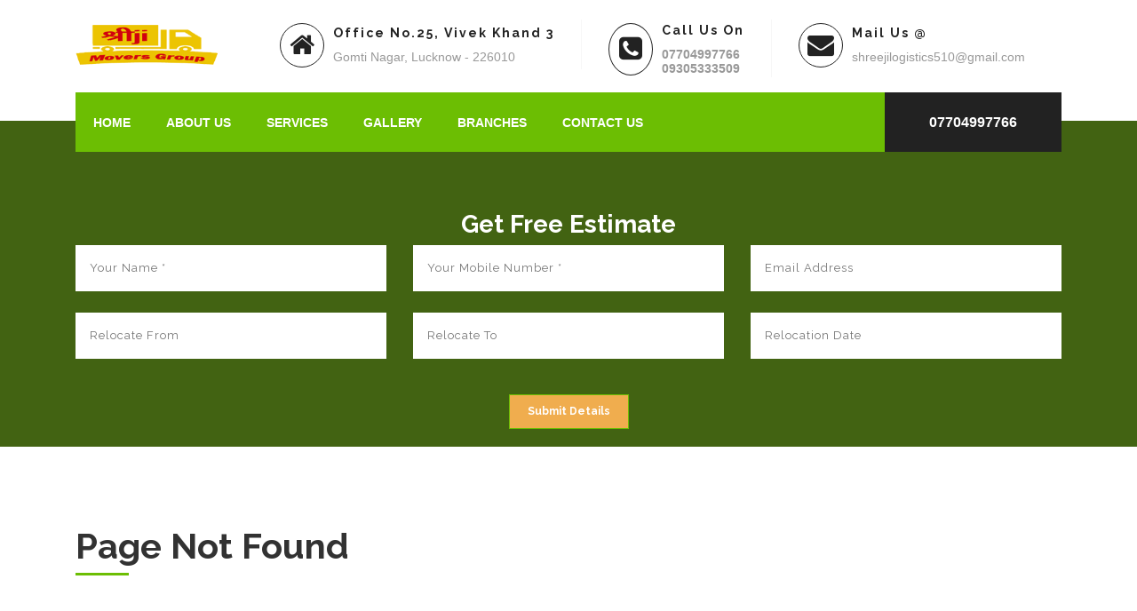

--- FILE ---
content_type: text/html; charset=utf-8
request_url: https://www.shreejipacker.com/citywise/packers-and-movers-in-faridabad
body_size: 6094
content:


<!DOCTYPE html>

<html xmlns="http://www.w3.org/1999/xhtml">
<head><title>

</title><meta charset="utf-8" /><meta http-equiv="X-UA-Compatible" content="IE=edge" /><meta name="viewport" content="width=device-width, initial-scale=1" /><link href="https://fonts.googleapis.com/css?family=Raleway:300,400,700,800%7CLato:300,400,700" rel="stylesheet" type="text/css" /><link href="https://www.shreejipacker.com/assets/css/bootstrap.min.css" rel="stylesheet" type="text/css" /><link href="https://www.shreejipacker.com/assets/css/font-awesome.css" rel="stylesheet" type="text/css" /><link href="https://www.shreejipacker.com/assets/css/ionicons.css" rel="stylesheet" type="text/css" /><link href="https://www.shreejipacker.com/assets/css/simple-line-icons.css" rel="stylesheet" type="text/css" /><link href="https://www.shreejipacker.com/assets/css/flaticon.css" rel="stylesheet" type="text/css" />

    <!--Main Slider-->
    <link href="https://www.shreejipacker.com/assets/css/settings.css" type="text/css" rel="stylesheet" media="screen" /><link href="https://www.shreejipacker.com/assets/css/layers.css" type="text/css" rel="stylesheet" media="screen" />
    <!--Light box-->
    <link href="https://www.shreejipacker.com/assets/css/jquery.fancybox.css" rel="stylesheet" type="text/css" />
    <!-- carousel -->
    <link href="https://www.shreejipacker.com/assets/css/owl.carousel.css" rel="stylesheet" type="text/css" /><link href="https://www.shreejipacker.com/assets/css/owl.transitions.css" rel="stylesheet" type="text/css" /><link href="https://www.shreejipacker.com/assets/css/style.css" rel="stylesheet" />
</head>
<body>
    <form method="post" action="./packers-and-movers-in-faridabad" id="form1">
<div class="aspNetHidden">
<input type="hidden" name="__EVENTTARGET" id="__EVENTTARGET" value="" />
<input type="hidden" name="__EVENTARGUMENT" id="__EVENTARGUMENT" value="" />
<input type="hidden" name="__VIEWSTATE" id="__VIEWSTATE" value="fYq1cmPMUl862Ei8/IlaiYSc10AOQawFhAeyUeDxiP9HZr2wBs1jaVFRi4kLE/xbrAxAykxxIc4IVmW+KlVdBhqsULa1ygPxdSWx3eeW/UQ=" />
</div>

<script type="text/javascript">
//<![CDATA[
var theForm = document.forms['form1'];
if (!theForm) {
    theForm = document.form1;
}
function __doPostBack(eventTarget, eventArgument) {
    if (!theForm.onsubmit || (theForm.onsubmit() != false)) {
        theForm.__EVENTTARGET.value = eventTarget;
        theForm.__EVENTARGUMENT.value = eventArgument;
        theForm.submit();
    }
}
//]]>
</script>


<script src="/WebResource.axd?d=pynGkmcFUV13He1Qd6_TZNbUq1H28VTruCDCM4SozcB6AIQ2JkP7UXr4-MXSCjxsWxcUvQaRC9nbtlZBD9lCyA2&amp;t=638901739900000000" type="text/javascript"></script>


<script src="/ScriptResource.axd?d=D9drwtSJ4hBA6O8UhT6CQt2aNLYrKWVKYei5D_1764kRVGS4f7Yis6pa7dNSS3N4tl5SyYBnVk9ZgyLvDsurkfxwGP5gFNopJKiDufNvBvT1yB5YNo9hNHT7SfrPUdVR0RsFV204iJKc9yXPK6agN_wPzKUGWjjeLVsdw3xszBU1&amp;t=5c0e0825" type="text/javascript"></script>
<script type="text/javascript">
//<![CDATA[
if (typeof(Sys) === 'undefined') throw new Error('ASP.NET Ajax client-side framework failed to load.');
//]]>
</script>

<script src="/ScriptResource.axd?d=JnUc-DEDOM5KzzVKtsL1tRspcPU8ayNCKVsj4gsUjQVgxtFrOQ35KBQD5eotSsU3jdoBiVRH3KPAhYpw-mZlV2cfrDV_3wTbUg4jT6YGgDoAd2ZtQX1K0jKdfxNgapbpWaHVRpa68MkXX3C-Rck5MCYo3xLclovDmTXGOOOrXxhgoVAuqqY0nB1jdtdaJpje0&amp;t=5c0e0825" type="text/javascript"></script>
<div class="aspNetHidden">

	<input type="hidden" name="__VIEWSTATEGENERATOR" id="__VIEWSTATEGENERATOR" value="AD7AD114" />
	<input type="hidden" name="__EVENTVALIDATION" id="__EVENTVALIDATION" value="4fOQ6l6GqUEJfz00B8IyZ18ELcCG/TTMqzjGNBfVXeIOW3HMrr5JcCpcxbrKLUOEk3tttjGlnFSQXfcMh1jj5+vQ2WUik7cUtb0bzCjsxYPg3S7h/n5Wr5cfjfvvqM6DheJNTz68/8cyOVGfkMSP0DurqjCgqcSbdINNwLLAfLrWduydKt+wcXprcjStkTELcCSOvexZ1FB0RwNYtZ2m+2qVDOioqeyaCRefIgpJbS8CqZhmIblMoh72v+YMg8nP" />
</div>
        <!--Start header area-->
        <header class="header-area">
            <div class="container">
                <div class="row">
                    <div class="col-lg-2 col-sm-12 col-xs-12">
                        <div class="logo">
                            <a href="index.html">
                                <img src="https://www.shreejipacker.com/assets/images/logo.png" alt="Shreeji Packers & Logistics Logo">
                            </a>
                        </div>
                    </div>
                    <div class="col-lg-10 col-sm-12 col-xs-12">
                        <div class="header-contact-info">
                            <ul>
                                <li>
                                    <div class="iocn-holder">
                                        <span class="fa fa-home"></span>
                                    </div>
                                    <div class="text-holder">
                                        <h6>Office No.25, Vivek Khand 3</h6>
                                        <p>
                                            Gomti Nagar, Lucknow - 226010
                                        </p>
                                    </div>
                                </li>
                                <li>
                                    <div class="iocn-holder">
                                        <span class="fa fa-phone-square"></span>
                                    </div>
                                    <div class="text-holder">
                                        <h6>Call Us On</h6>
                                        <p>
                                            <strong>07704997766</strong>
                                        </p>
                                        <p>
                                            <strong>09305333509</strong>
                                        </p>

                                    </div>
                                </li>
                                <li>
                                    <div class="iocn-holder">
                                        <span class="fa fa-envelope"></span>
                                    </div>
                                    <div class="text-holder">
                                        <h6>Mail Us @</h6>
                                        <a href="/cdn-cgi/l/email-protection#1e6d766c7b7b7477727179776d6a777d6d2b2f2e5e79737f7772307d7173">
                                            <p>
                                                <span class="__cf_email__" data-cfemail="dba8b3a9bebeb1b2b7b4bcb2a8afb2b8a8eeeaeb9bbcb6bab2b7f5b8b4b6">[email&#160;protected]</span>
                                            </p>
                                        </a>
                                    </div>
                                </li>
                            </ul>
                        </div>
                    </div>
                </div>
            </div>
        </header>
        <!--End header area-->

        <!--Start mainmenu area-->
        <section class="mainmenu-area">
            <div class="container">
                <div class="mainmenu-bg">
                    <div class="row">
                        <div class="col-md-12 col-sm-12 col-xs-12">
                            <!--Start mainmenu-->
                            <nav class="main-menu navbar-toggleable-md">
                                <div class="navbar-header hidden-lg-up">
                                    <button type="button" class="navbar-toggle" data-toggle="collapse" data-target=".navbar-collapse">
                                        <span class="icon-bar"></span><span class="icon-bar"></span><span class="icon-bar"></span>
                                    </button>
                                </div>
                                <div class="navbar-collapse collapse clearfix">
                                    <ul class="navigation clearfix">
                                        <li>
                                            <a href="https://www.shreejipacker.com">Home</a>
                                        </li>
                                        <li>
                                            <a href="https://www.shreejipacker.com/about.aspx">About us</a>
                                        </li>
                                        <li>
                                            <a href="https://www.shreejipacker.com/services.aspx">Services</a>
                                        </li>
                                        <li>
                                            <a href="https://www.shreejipacker.com/gallery.aspx">Gallery</a>
                                        </li>
                                        <li>
                                            <a href="https://www.shreejipacker.com/branches.aspx">Branches</a>
                                        </li>
                                        <li>
                                            <a href="https://www.shreejipacker.com/contact.aspx">Contact us</a>
                                        </li>
                                    </ul>

                                    <!-- ==========================
										Mobile Nav
									============================ -->
                                    <ul class="mobile-menu clearfix">
                                        <li>
                                            <a href="https://www.shreejipacker.com">Home</a>
                                        </li>
                                        <li>
                                            <a href="https://www.shreejipacker.com/about.aspx">About us</a>
                                        </li>
                                        <li>
                                            <a href="https://www.shreejipacker.com/services.aspx">Services</a>
                                        </li>
                                        <li>
                                            <a href="https://www.shreejipacker.com/gallery.aspx">Gallery</a>
                                        </li>
                                        <li>
                                            <a href="https://www.shreejipacker.com/branches.aspx">Branches</a>
                                        </li>

                                        <li>
                                            <a href="https://www.shreejipacker.com/contact.aspx">Contact us</a>
                                        </li>
                                    </ul>
                                </div>
                            </nav>
                            <!--End mainmenu-->
                        </div>
                    </div>
                    <div class="right-column">
                        <div class="right-area">

                            <div class="link_btn float_right">
                                <a href="tel:07704997766" class="thm-btn bg-clr1">07704997766</a>
                            </div>
                        </div>
                    </div>
                </div>
            </div>
        </section>
        <!--End mainmenu area-->


        
    <div class="top_footer_info__block ptb-20">
        <br />
        <br />
        <br />
        <script data-cfasync="false" src="/cdn-cgi/scripts/5c5dd728/cloudflare-static/email-decode.min.js"></script><script type="text/javascript">
//<![CDATA[
Sys.WebForms.PageRequestManager._initialize('ctl00$ContentPlaceHolder1$ScriptManager1', 'form1', ['tctl00$ContentPlaceHolder1$UpdatePanel1','ContentPlaceHolder1_UpdatePanel1'], [], [], 90, 'ctl00');
//]]>
</script>

        <div id="ContentPlaceHolder1_UpdatePanel1">
	
                <div class="container">
                    <div class="row">
                        <div class="col-lg-12">
                            <h3 class="text-center">Get Free Estimate</h3>
                        </div>
                        <div class="col-md-4">
                            <div class="single_info__block">
                                <input name="ctl00$ContentPlaceHolder1$quotname" type="text" id="ContentPlaceHolder1_quotname" class="input-sm form-full" placeholder="Your Name *" /><br />
                                <br />
                            </div>
                        </div>
                        <div class="col-md-4">
                            <div class="single_info__block">
                                <input name="ctl00$ContentPlaceHolder1$quotmobile" type="text" id="ContentPlaceHolder1_quotmobile" class="input-sm form-full" placeholder="Your Mobile Number *" /><br />
                                <br />
                            </div>
                        </div>
                        <div class="col-md-4">
                            <div class="single_info__block">
                                <input name="ctl00$ContentPlaceHolder1$quotemail" type="text" id="ContentPlaceHolder1_quotemail" class="input-sm form-full" placeholder="Email Address" /><br />
                                <br />
                            </div>
                        </div>
                        <div class="col-md-4">
                            <div class="single_info__block">
                                <input name="ctl00$ContentPlaceHolder1$quotfrom" type="text" id="ContentPlaceHolder1_quotfrom" class="input-sm form-full" placeholder="Relocate From" /><br />
                                <br />
                            </div>
                        </div>
                        <div class="col-md-4">
                            <div class="single_info__block">
                                <input name="ctl00$ContentPlaceHolder1$quotto" type="text" id="ContentPlaceHolder1_quotto" class="input-sm form-full" placeholder="Relocate To" /><br />
                                <br />
                            </div>
                        </div>
                        <div class="col-md-4">
                            <div class="single_info__block">
                                <input name="ctl00$ContentPlaceHolder1$quotdate" type="text" id="ContentPlaceHolder1_quotdate" class="input-sm form-full" placeholder="Relocation Date" /><br />
                                <br />
                            </div>
                        </div>
                        <div class="col-md-12">
                            <div class="single_info__block text-center">
                                <div id="ContentPlaceHolder1_UpdateProgress1" style="display:none;">
		
                                        <p class="text-center" style="color: white; font-weight: bold">Please wait..</p>
                                    
	</div>
                                <p class="text-center">
                                    <span id="ContentPlaceHolder1_errorlbl" style="color:White;font-weight:bold;"></span>
                                </p>
                                <input type="submit" name="ctl00$ContentPlaceHolder1$getquotbtn" value="Submit Details" id="ContentPlaceHolder1_getquotbtn" class="btn btn-warning" style="color:White;font-weight:bold;" />
                            </div>
                        </div>

                    </div>
                </div>
            
</div>
    </div>

    <div id="about-section" class="padding pt-xs-60">
        <div class="container">
            <div class="row">
                <div class="col-sm-12">
                    <div class="heading-box pb-30">
                        <h1>
                            <span id="ContentPlaceHolder1_headinglbl">Page Not Found</span></h1>
                        <span class="b-line l-left"></span>
                    </div>
                </div>
            </div>
            <div class="row">
                <div class="col-md-12 pb-xs-30">
                    
                </div>
            </div>

        </div>
    </div>
    <!-- About Section End-->





        <!-- Blog Section -->
        <section id="blog" class="wow fadeIn ptb-80 gray-bg">
            <div class="container">

                <div class="row">
                    <div class="col-lg-8 col-xs-12 mb-xs-30 mb-sm-60">
                        <div class="row pb-30">
                            <div class="col-sm-12 mb-20">
                                <h2><span>Our</span> Services</h2>
                                <span class="b-line l-left"></span>
                            </div>
                        </div>

                        <div class="row">
                            <div class="col-md-6 col-lg-6 mb-xs-30">
                                <div class="blog-post">
                                    <div class="post-media">
                                        <img src="https://www.shreejipacker.com/assets/images/blog/img11.jpg" alt="" />
                                    </div>
                                    <div class="post-header">
                                        <h4><a href="https://www.shreejipacker.com/services.aspx">Packing & Moving Services</a></h4>
                                    </div>
                                    <div class="post-entry">
                                        <p>
                                            Shreeji Logistics Packers and Movers provide best packing and moving services at affordable price.
									
                                        </p>
                                    </div>
                                    <div class="post-more-link pull-left">
                                        <a href="https://www.shreejipacker.com/services.aspx" class="btn btn-md btn-color-line ">Read More</a>
                                    </div>
                                </div>
                            </div>
                            <div class="col-md-6 col-lg-6 mb-xs-30">
                                <div class="blog-post">
                                    <div class="post-media">
                                        <img src="https://www.shreejipacker.com/assets/images/blog/img22.jpg" alt="" />
                                    </div>
                                    <div class="post-header">
                                        <h4><a href="https://www.shreejipacker.com/services.aspx">Loading & Unloading Services</a></h4>
                                    </div>
                                    <div class="post-entry">
                                        <p>
                                            Shreeji Logistics Packers and Movers provide best loading and unloading services at affordable price.
									
                                        </p>
                                    </div>
                                    <div class="post-more-link pull-left">
                                        <a href="https://www.shreejipacker.com/services.aspx" class="btn btn-md btn-color-line ">Read More</a>
                                    </div>
                                </div>
                            </div>
                        </div>
                    </div>
                    <div class="col-lg-4 col-xs-12 mb-xs-30">
                        <div class="row pb-30">
                            <div class="col-sm-12 mb-20">
                                <h2><span>Our</span> Testimonilas</h2>
                                <span class="b-line l-left"></span>
                            </div>
                        </div>
                        <div class="spacer-15"></div>
                        <div class=" text-center">
                            <div class="post-media">
                                <div id="testimonial_block" class=" testimonial nf-carousel-theme" data-desktop="1" data-tablet="1">
                                    <div class="item">
                                        <div class="quote bg-color light-color">
                                            <p>
                                                Excellent service, competitive rate, on time delivery, professional approach, courteous staff. Highly recommended Shreeji Packers & Logistics.
										
                                            </p>
                                        </div>
                                        <div class="testimonial-outher">
                                            <strong>Sumit Singh</strong>
                                        </div>
                                    </div>
                                    <div class="item">
                                        <div class="quote bg-color light-color">
                                            <p>
                                                Trustable service from Shreeji Logistics Packers and Movers due to covid 19 i had taken flight or have to skipped all my bags or things but i got my all things in reasonable price service thanku ...
										
                                            </p>
                                        </div>
                                        <div class="testimonial-outher">
                                            <strong>Avnish</strong>
                                        </div>
                                    </div>
                                    <div class="item">
                                        <div class="quote bg-color light-color">
                                            <p>
                                                One of the best Movers and Packers services with very genuine charges, having all the comforts as per customer wish, Have recently shifted my household and highly satisfied with the services, zero damage, and received my household items on time.
										
                                            </p>
                                        </div>
                                        <div class="testimonial-outher">
                                            <strong>Arvind</strong>
                                        </div>
                                    </div>
                                </div>
                            </div>
                        </div>
                    </div>
                </div>
            </div>
        </section>
        <!-- End Blog Section -->

        <!--Footer Section Start-->
        <footer class="main_footer__block">
            <div class="top_footer_info__block ptb-20">
                <div class="container">
                    <div class="row">
                        <div class="col-md-4">
                            <div class="single_info__block">
                                <i class="fa fa-phone"></i>
                                <h4>07704997766 <span>Monday-Sunday, 6am-7pm</span></h4>
                            </div>
                        </div>
                        <div class="col-md-4">
                            <div class="single_info__block">
                                <i class="fa fa-envelope-o"></i>
                                <h4><a href="/cdn-cgi/l/email-protection" class="__cf_email__" data-cfemail="6d1e051f080807041d0c0e06081f1e2d0a000c0401430e0200">[email&#160;protected]</a><span>Monday-Friday, 8am-7pm</span></h4>
                            </div>
                        </div>
                        <div class="col-md-4">
                            <div class="single_info__block">
                                <i class="fa fa-bullhorn"></i>
                                <h4>Request a quote <span>Get all the information</span></h4>
                            </div>
                        </div>
                    </div>
                </div>
            </div>
            <div class="pb-0 pt-60 footer-link">
                <div class="container">
                    <div class="row">
                        <div class="col-md-6 col-lg-3">
                            <div class="footer_box__block">
                                <h4>Citywise</h4>
                                <ul>
                                    <li>
                                        <a href="https://www.shreejipacker.com/citywise/packers-and-movers-in-agra">Packers and Movers Agra</a>
                                    </li>
                                    <li>
                                        <a href="https://www.shreejipacker.com/citywise/packers-and-movers-in-ahmedabad">Packers and Movers Ahmedabad</a>
                                    </li>
                                    <li>
                                        <a href="https://www.shreejipacker.com/citywise/packers-and-movers-in-airoli">Packers and Movers Airoli</a>
                                    </li>
                                    <li>
                                        <a href="https://www.shreejipacker.com/citywise/packers-and-movers-in-ajmer">Packers and Movers Ajmer</a>
                                    </li>
                                    <li>
                                        <a href="https://www.shreejipacker.com/citywise/packers-and-movers-in-allahabad">Packers and Movers Allahabad</a>
                                    </li>
									<li>
                                        <a href="https://www.shreejipacker.com/citywise/packers-and-movers-in-ambala">Packers and Movers Ambala</a>
                                    </li>
									<li>
                                        <a href="https://www.shreejipacker.com/citywise/packers-and-movers-in-amritsar">Packers and Movers Amritsar</a>
                                    </li>
									<li>
                                        <a href="https://www.shreejipacker.com/citywise/packers-and-movers-in-bangalore">Packers and Movers Bangalore</a>
                                    </li>
									<li>
                                        <a href="https://www.shreejipacker.com/citywise/packers-and-movers-in-bareilly">Packers and Movers Bareilly</a>
                                    </li>
									<li>
                                        <a href="https://www.shreejipacker.com/citywise/packers-and-movers-in-bathinda">Packers and Movers Bathinda</a>
                                    </li>
									<li>
                                        <a href="https://www.shreejipacker.com/citywise/packers-and-movers-in-bhopal">Packers and Movers Bhopal</a>
                                    </li>
									<li>
                                        <a href="https://www.shreejipacker.com/citywise/packers-and-movers-in-bhubaneswar">Packers and Movers Bhubaneswar</a>
                                    </li>
									<li>
                                        <a href="https://www.shreejipacker.com/citywise/packers-and-movers-in-bikaner">Packers and Movers Bikaner</a>
                                    </li>
									<li>
                                        <a href="https://www.shreejipacker.com/citywise/packers-and-movers-in-chandigarh">Packers and Movers Chandigarh</a>
                                    </li>
									<li>
                                        <a href="https://www.shreejipacker.com/citywise/packers-and-movers-in-noida">Packers and Movers Noida</a>
                                    </li>
									<li>
                                        <a href="https://www.shreejipacker.com/citywise/packers-and-movers-in-chennai">Packers and Movers Chennai</a>
                                    </li>
									<li>
                                        <a href="https://www.shreejipacker.com/citywise/packers-and-movers-in-cochin">Packers and Movers Cochin</a>
                                    </li>
                                </ul>
                            </div>
                        </div>
                        <div class="col-md-6 col-lg-3">
                            <div class="footer_box__block">
                                <h4>Citywise</h4>
                                <ul>
									<li>
                                        <a href="https://www.shreejipacker.com/citywise/packers-and-movers-in-coimbatore">Packers and Movers Coimbatore</a>
                                    </li>
									<li>
                                        <a href="https://www.shreejipacker.com/citywise/packers-and-movers-in-dehradun">Packers and Movers Dehradun</a>
                                    </li>
									<li>
                                        <a href="https://www.shreejipacker.com/citywise/packers-and-movers-in-delhi">Packers and Movers Delhi</a>
                                    </li>
									<li>
                                        <a href="https://www.shreejipacker.com/citywise/packers-and-movers-in-dwarka">Packers and Movers Dwarka</a>
                                    </li>
									<li>
                                        <a href="https://www.shreejipacker.com/citywise/packers-and-movers-in-faridabad">Packers and Movers Faridabad</a>
                                    </li>
									<li>
                                        <a href="https://www.shreejipacker.com/citywise/packers-and-movers-in-panchkula">Packers and Movers Panchkula</a>
                                    </li>
									<li>
                                        <a href="https://www.shreejipacker.com/citywise/packers-and-movers-in-jammu">Packers and Movers Jammu</a>
                                    </li>
									<li>
                                        <a href="https://www.shreejipacker.com/citywise/packers-and-movers-in-pathankot">Packers and Movers Pathankot</a>
                                    </li>
									<li>
                                        <a href="https://www.shreejipacker.com/citywise/packers-and-movers-in-gandhinagar">Packers and Movers Gandhinagar</a>
                                    </li>
                                    <li>
                                        <a href="https://www.shreejipacker.com/citywise/packers-and-movers-in-gandhidham">Packers and Movers Gandhidham</a>
                                    </li>
                                    <li>
                                        <a href="https://www.shreejipacker.com/citywise/packers-and-movers-in-ghaziabad">Packers and Movers Ghaziabad</a>
                                    </li>
                                    <li>
                                        <a href="https://www.shreejipacker.com/citywise/packers-and-movers-in-goa">Packers and Movers Goa</a>
                                    </li>
                                    <li>
                                        <a href="https://www.shreejipacker.com/citywise/packers-and-movers-in-gorakhpur">Packers and Movers Gorakhpur</a>
                                    </li>
									<li>
                                        <a href="https://www.shreejipacker.com/citywise/packers-and-movers-in-gurgaon">Packers and Movers Gurgaon</a>
                                    </li>
									<li>
                                        <a href="https://www.shreejipacker.com/citywise/packers-and-movers-in-hadapsar">Packers and Movers Hadapsar</a>
                                    </li>
									<li>
                                        <a href="https://www.shreejipacker.com/citywise/packers-and-movers-in-hisar">Packers and Movers Hisar</a>
                                    </li>
									<li>
                                        <a href="https://www.shreejipacker.com/citywise/packers-and-movers-in-hyderabad">Packers and Movers Hyderabad</a>
                                    </li>
                                </ul>
                            </div>
                        </div>
                        <div class="col-md-6 col-lg-3">
                            <div class="footer_box__block">
                                <h4>Citywise</h4>
                                <ul>
									<li>
                                        <a href="https://www.shreejipacker.com/citywise/packers-and-movers-in-indore">Packers and Movers Indore</a>
                                    </li>
									<li>
                                        <a href="https://www.shreejipacker.com/citywise/packers-and-movers-in-jaipur">Packers and Movers Jaipur</a>
                                    </li>
									<li>
                                        <a href="https://www.shreejipacker.com/citywise/packers-and-movers-in-jalandhar">Packers and Movers Jalandhar</a>
                                    </li>
									<li>
                                        <a href="https://www.shreejipacker.com/citywise/packers-and-movers-in-jamnagar">Packers and Movers Jamnagar</a>
                                    </li>
									<li>
                                        <a href="https://www.shreejipacker.com/citywise/packers-and-movers-in-jodhpur">Packers and Movers Jodhpur</a>
                                    </li>
									<li>
                                        <a href="https://www.shreejipacker.com/citywise/packers-and-movers-in-kanpur">Packers and Movers Kanpur</a>
                                    </li>
									<li>
                                        <a href="https://www.shreejipacker.com/citywise/packers-and-movers-in-karnal">Packers and Movers Karnal</a>
                                    </li>
									<li>
                                        <a href="https://www.shreejipacker.com/citywise/packers-and-movers-in-kolkata">Packers and Movers Kolkata</a>
                                    </li>
									<li>
                                        <a href="https://www.shreejipacker.com/citywise/packers-and-movers-in-lucknow">Packers and Movers Lucknow</a>
                                    </li>
									<li>
                                        <a href="https://www.shreejipacker.com/citywise/packers-and-movers-in-ludhiana">Packers and Movers Ludhiana</a>
                                    </li>
									<li>
                                        <a href="https://www.shreejipacker.com/citywise/packers-and-movers-in-mangalore">Packers and Movers Mangalore</a>
                                    </li>
									<li>
                                        <a href="https://www.shreejipacker.com/citywise/packers-and-movers-in-marathahalli">Packers and Movers Marathahalli</a>
                                    </li>
									<li>
                                        <a href="https://www.shreejipacker.com/citywise/packers-and-movers-in-shimla">Packers and Movers Shimla</a>
                                    </li>
									<li>
                                        <a href="https://www.shreejipacker.com/citywise/packers-and-movers-in-mohali">Packers and Movers Mohali</a>
                                    </li>
									<li>
                                        <a href="https://www.shreejipacker.com/citywise/packers-and-movers-in-panipat">Packers and Movers Panipat</a>
                                    </li>
									<li>
                                        <a href="https://www.shreejipacker.com/citywise/packers-and-movers-in-bhiwani">Packers and Movers Bhiwani</a>
                                    </li>
									<li>
                                        <a href="https://www.shreejipacker.com/citywise/packers-and-movers-in-rohtak">Packers and Movers Rohtak</a>
                                    </li>
                                </ul>
                            </div>
                        </div>
                        <div class="col-md-6 col-lg-3">
                            <div class="footer_box__block address-box">
                                <h4>Contact info</h4>
                                <ul>
                                    <li>
                                        <i class="fa fa-phone"></i>
                                        <p>
                                            Call Us +91 7704997766
									
                                        </p>
                                    </li>
                                    <li>
                                        <i class="fa fa-envelope-o"></i>
                                        <p>
                                            <a href="/cdn-cgi/l/email-protection#a5d6cdd7c0c0cfccd5c4c6cec0d7d6e5c2c8c4ccc98bc6cac8"><span class="__cf_email__" data-cfemail="72011a001717181b0213111917000132151f131b1e5c111d1f">[email&#160;protected]</span></a>
                                        </p>
                                    </li>
                                    <li>
                                        <i class="fa fa-map-marker"></i>
                                        <p>
                                           Office No.25, Vivek Khand 3, Gomti Nagar, Lucknow - 226010
									
                                        </p>
                                    </li>
                                    <li>
                                        <i class="fa fa-clock-o"></i>
                                        <p>
                                            Monday-Sunday, 6am-7pm;
										
                                            <br>
                                        </p>
                                    </li>
                                </ul>
                            </div>
                        </div>
                    </div>
                    <div class="copyriight_block ptb-20 mt-20">
                        <div class="row">
                            <div class="col-md-6 col-lg-3">
                                <a href="https://www.shreejipacker.com" class="footer__block-logo">
                                    <img src="https://www.shreejipacker.com/assets/images/footer-logo.png" alt=""></a>
                            </div>
                            <div class="col-md-6 col-lg-3 text-right">
                                <p>
                                    Shreeji Logistics Packers and Movers
							
                                </p>
                            </div>
                        </div>
                    </div>
                </div>
            </div>

        </footer>
        <!--Footer Section End-->

        <script data-cfasync="false" src="/cdn-cgi/scripts/5c5dd728/cloudflare-static/email-decode.min.js"></script><script type="text/javascript" src="https://www.shreejipacker.com/assets/js/jquery.min.js"></script>
        <script type="text/javascript" src="https://www.shreejipacker.com/assets/js/tether.min.js"></script>
        <script type="text/javascript" src="https://www.shreejipacker.com/assets/js/bootstrap.min.js"></script>
        <!-- revolution Js -->
        <script type="text/javascript" src="https://www.shreejipacker.com/assets/js/jquery.themepunch.tools.min.js"></script>
        <script type="text/javascript" src="https://www.shreejipacker.com/assets/js/jquery.themepunch.revolution.min.js"></script>
        <script type="text/javascript" src="https://www.shreejipacker.com/assets/js/revolution.extension.slideanims.min.js"></script>
        <script type="text/javascript" src="https://www.shreejipacker.com/assets/js/revolution.extension.layeranimation.min.js"></script>
        <script type="text/javascript" src="https://www.shreejipacker.com/assets/js/revolution.extension.navigation.min.js"></script>
        <script type="text/javascript" src="https://www.shreejipacker.com/assets/js/revolution.extension.parallax.min.js"></script>
        <script type="text/javascript" src="https://www.shreejipacker.com/assets/js/jquery.revolution.js"></script>
        <!-- fancybox Js -->
        <script src="https://www.shreejipacker.com/assets/js/jquery.mousewheel-3.0.6.pack.js" type="text/javascript"></script>
        <script src="https://www.shreejipacker.com/assets/js/jquery.fancybox.pack.js" type="text/javascript"></script>

        <!-- masonry,isotope Effect Js -->
        <script src="https://www.shreejipacker.com/assets/js/imagesloaded.pkgd.min.js" type="text/javascript"></script>
        <script src="https://www.shreejipacker.com/assets/js/isotope.pkgd.min.js" type="text/javascript"></script>
        <script src="https://www.shreejipacker.com/assets/js/masonry.pkgd.min.js" type="text/javascript"></script>
        <script src="https://www.shreejipacker.com/assets/js/jquery.appear.js" type="text/javascript"></script>
        <!-- parallax Js -->
        <script src="https://www.shreejipacker.com/assets/js/jquery.parallax-1.1.3.js" type="text/javascript"></script>
        <script src="https://www.shreejipacker.com/assets/js/jquery.appear.js" type="text/javascript"></script>
        <!-- matchHeight Js -->
        <script src="https://www.shreejipacker.com/assets/js/jquery.matchHeight-min.js" type="text/javascript"></script>
        <!-- popup -->
        <script src="https://www.shreejipacker.com/assets/js/jquery.magnific-popup.min.js" type="text/javascript"></script>
        <!-- carousel Js -->
        <script src="https://www.shreejipacker.com/assets/js/owl.carousel.js" type="text/javascript"></script>
        <!-- Accordion Js -->
        <script type="text/javascript" src="https://www.shreejipacker.com/assets/js/jquery.accordion.js"></script>
        <!-- map -->
        <script type="text/javascript" src="https://maps.googleapis.com/maps/api/js?sensor=false"></script>
        <script type="text/javascript" src="https://www.shreejipacker.com/assets/js/map.js"></script>
        <script type="text/javascript" src="https://www.shreejipacker.com/assets/js/validation.js"></script>
        <script src="https://www.shreejipacker.com/assets/js/custom.js" type="text/javascript"></script>
    

<script type="text/javascript">
//<![CDATA[
Sys.Application.add_init(function() {
    $create(Sys.UI._UpdateProgress, {"associatedUpdatePanelId":null,"displayAfter":500,"dynamicLayout":true}, null, null, $get("ContentPlaceHolder1_UpdateProgress1"));
});
//]]>
</script>
</form>
<script defer src="https://static.cloudflareinsights.com/beacon.min.js/vcd15cbe7772f49c399c6a5babf22c1241717689176015" integrity="sha512-ZpsOmlRQV6y907TI0dKBHq9Md29nnaEIPlkf84rnaERnq6zvWvPUqr2ft8M1aS28oN72PdrCzSjY4U6VaAw1EQ==" data-cf-beacon='{"version":"2024.11.0","token":"a039bec5924b45ddbb55b3cba7744c4b","r":1,"server_timing":{"name":{"cfCacheStatus":true,"cfEdge":true,"cfExtPri":true,"cfL4":true,"cfOrigin":true,"cfSpeedBrain":true},"location_startswith":null}}' crossorigin="anonymous"></script>
</body>
</html>


--- FILE ---
content_type: text/css
request_url: https://www.shreejipacker.com/assets/css/flaticon.css
body_size: 161
content:
	/*
  	Flaticon icon font: Flaticon
  	Creation date: 06/06/2017 04:09
  	*/

@font-face {
  font-family: "Flaticon";
  src: url("../fonts/Flaticon.eot");
  src: url("../fonts/Flaticon.eot?#iefix") format("embedded-opentype"),
       url("../fonts/Flaticon.woff") format("woff"),
       url("../fonts/Flaticon.ttf") format("truetype"),
       url("../fonts/Flaticon.svg#Flaticon") format("svg");

  font-style: normal;
}

@media screen and (-webkit-min-device-pixel-ratio:0) {
  @font-face {
    font-family: "Flaticon";
    src: url("../fonts/Flaticon.svg#Flaticon") format("svg");
  }
}

[class^="flaticon-"]:before, [class*=" flaticon-"]:before,
[class^="flaticon-"]:after, [class*=" flaticon-"]:after {   
  font-family: Flaticon;
        font-size: 40px;
font-style: normal;

}

.flaticon-time:before { content: "\f100"; }
.flaticon-people-2:before { content: "\f101"; }
.flaticon-nature-2:before { content: "\f102"; }
.flaticon-nature-1:before { content: "\f103"; }
.flaticon-black:before { content: "\f104"; }
.flaticon-people:before { content: "\f105"; }
.flaticon-fence:before { content: "\f106"; }
.flaticon-nature:before { content: "\f107"; }
.flaticon-people-1:before { content: "\f108"; }
.flaticon-tool-1:before { content: "\f100"; }
.flaticon-tool:before { content: "\f101"; }
.flaticon-worker-of-construction-working-with-a-shovel-beside-material-pile:before { content: "\f102"; }
.flaticon-helmet:before { content: "\f103"; }
.flaticon-skyline:before { content: "\f104"; }
.flaticon-home-improvement:before { content: "\f105"; }



--- FILE ---
content_type: text/css
request_url: https://www.shreejipacker.com/assets/css/style.css
body_size: 37245
content:
/*Table Content
 =================================================
 * BASIC STYLE
 - Typography Style
 - Padding and Margin Style
 - General Style
 - Box Hover Style
 - Form Style

 * HEADER
 - Header Style
 - Header style 2
 - Navigation Menu

 * FOOTER

 * ELEMENTS
 - Main Banner
 - Page Intro
 - Testimonial
 - Pagination Navigation
 - Sidebar Widget
 - blog Section
 - Partner Section
 - About Us Page
 - Timeline Section
 - Team
 - Serve
 - Faq Page
 - 404 page
 - Blog Page
 - Register and login Pages
 - Contact Page
 - Preloader
 ================================================
 */

/*-------------------------------------------------------------------------------------------*/
/* BASIC STYLE    ||---------------------------- */
/*-------------------------------------------------------------------------------------------*/
body, html {
	margin: 0;
	padding: 0;
}
body {
	line-height: 24px;
	color: #323232;
	font-size: 14px;
	font-weight: 400;
	font-family: 'Open Sans', Arial, Helvetica, sans-serif;
}
/*  Typography Style   ||-----------*/
h1 {
	font-size: 40px;
	font-weight: 700;
	margin-top: 0;
	position: relative;
	font-family: 'Raleway', sans-serif;
}
h1 span {
	position: relative;
}
h1:before {
	content: attr(data-title);
	font-size: 61px;
	margin-top: 0;
	position: absolute;
	top: 4px;
	left: 3px;
	color: rgba(6, 60, 54, 0.08);
	z-index: 0;
}
h2 {
    font-size: 34px;
    font-weight: 700;
	margin-top: 0;
	font-family: 'Raleway', sans-serif;
	color:#6cbe03;
	text-transform:capitalize;
}
h2 span{
	color:#222222;
}
h4 {
	font-size: 15px;
	line-height: 1.5;
	font-weight: 600;
}
h6 {
	font-size: 13px;
	letter-spacing: 2px;
	line-height: 17px;
	font-weight: 600;
}
h3, h4, h4, h6 {
	font-family: 'Raleway', sans-serif;
	margin-top: 10px;
	font-weight: 600;
}

a:hover, a:focus {
	text-decoration: none;
	outline: none;
}
a {
	color: #222;
}
.inner-intro h1{
	font-size:60px;
	font-family: 'Raleway', sans-serif;
	font-weight: 800;
	text-transform: uppercase;
}
@media (max-width: 767px){
	.inner-intro h1{
		font-size: 35px;
	}
	h1 {
    font-size: 25px;
   }
	h2{
		font-size: 28px;
	}
	
h3, .h3 {
    font-size: 20px;
}
}

/*  Padding and Margin Style   ||-----------*/
.padding {
    padding-top: 90px;
    padding-bottom: 90px;
}
.no-padding {
	padding: 0 ;
}
.ptb-20 {
    padding-bottom: 20px;
    padding-top: 20px;
}
.padding-20 {
	padding: 20px;
}
.padding-30 {
	padding: 30px ;
}
.padding-40 {
	padding: 40px ;
}
.padding-60 {
	padding: 60px;
}
.plr-0 {
	padding-left: 0 ;
	padding-right: 0 ;
}
.pl-0 {
	padding-left: 0;
}
.pr-0 {
	padding-right: 0;
}
.pr-30 {
	padding-right: 30px;
}
.pl-70 {
	padding-left: 70px;
}
.pr-70 {
	padding-right: 70px;
}
.plr-20 {
	padding-left: 20px;
	padding-right: 20px;
}
.ptb-0 {
	padding-top: 0px ;
	padding-bottom: 0px ;
}
.pt-0 {
	padding-top: 0px ;
}
.pb-0 {
	padding-bottom: 0px ;
}
.pt-30 {
	padding-top: 30px ;
}
.pb-30{
	padding-bottom: 30px;
}
.ptb {
	padding-top: 80px;
	padding-bottom: 80px;
}
.pt {
	padding-top: 110px;
}
.pb {
	padding-bottom: 110px;
}
.ptb-15 {
	padding-top: 15px;
	padding-bottom: 15px;
}
.pt-15 {
	padding-top: 15px;
}
.pb-15 {
	padding-bottom: 15px;
}
.ptb-60 {
	padding-top: 60px;
	padding-bottom: 60px;
}
.pt-60 {
	padding-top: 60px;
}
.pb-60 {
	padding-bottom: 60px;
}
.plr-60 {
    padding-left: 60px;
    padding-right: 60px;
}
.plr-30 {
    padding-left: 30px;
    padding-right: 30px;
}
.pb-40 {
	padding-bottom: 40px;
}
.ptb-40 {
	padding-bottom: 40px;
	padding-top: 40px;
}
.ptb-80 {
	padding-top: 80px;
	padding-bottom: 80px;
}
.ptb-90 {
	padding-top: 90px;
	padding-bottom:90px;
}
.pt-80 {
	padding-top: 80px;
}
.pb-80 {
	padding-bottom: 80px;
}
.pt-90 {
	padding-top: 80px;
}
.pb-90 {
	padding-bottom: 80px;
}
.pt-50 {
	padding-top: 50px;
}
.pb-50 {
	padding-bottom: 50px;
}
.pb-70 {
	padding-bottom: 70px;
}
.pt-70 {
	padding-top: 70px;
}
.pb-38 {
	padding-bottom: 38px;
}
.mtb-0 {
	margin-top: 0px;
	margin-bottom: 0px;
}
.mlr-0 {
	margin-left: 0px;
	margin-right: 0px;
}
.mt-0 {
	margin-top: 0px ;
}
.mb-0 {
	margin-bottom: 0px ;
}
.ml-0 {
	margin-left: 0px ;
}
.mr-0 {
	margin-right: 0px ;
}
.up-80 {
	margin-top: -80px;
}
.mtb-80 {
	margin-top: 80px;
	margin-bottom: 80px;
}
.mt-20 {
	margin-top: 20px;
}
.mt-80 {
	margin-top: 80px;
}
.mb-80 {
	margin-bottom: 80px;
}
.mtb-60 {
	margin-top: 60px;
	margin-bottom: 60px;
}
.mt-60 {
	margin-top: 60px;
}
.mb-60 {
	margin-bottom: 60px;
}
.mtb-45 {
	margin-top: 45px;
	margin-bottom: 45px;
}
.mt-45 {
	margin-top: 45px;
}
.mb-45 {
	margin-bottom: 45px;
}
.mt-40 {
	margin-top: 40px;
}
.mb-40 {
    margin-bottom: 35px;
}
.mb-35 {
	margin-bottom: 35px;
}
.mb-20 {
	margin-bottom: 20px;
}
.mtb-30 {
	margin-top: 30px;
	margin-bottom: 30px;
}
.ml-15 {
	margin-left: 15px;
}
.mr-10 {
	margin-right: 10px;
}
.mr-15 {
	margin-right: 15px;
}
.mt-30 {
	margin-top: 30px;
}
.mb-30 {
	margin-bottom: 30px;
}
.ml-30 {
	margin-left: 30px;
}
.mr-30 {
	margin-right: 30px;
}
.mtb-25 {
	margin-top: 25px;
	margin-bottom: 25px;
}
.mt-25 {
	margin-top: 25px;
}
.mb-25 {
	margin-bottom: 25px;
}
.mtb-15 {
	margin-top: 15px;
	margin-bottom: 15px;
}
.mt-15 {
	margin-top: 15px;
}
.mt-10 {
	margin-top: 10px;
}
.mb-15 {
	margin-bottom: 15px;
}
.float-left {
	float: left;
}
.float-right {
	float: right;
}
.mt-up {
	margin-top: -100px;
}
@media (min-width: 768px) and (max-width: 991px) {
.up-80 {
	margin-top: 50px;
}
.mt-sm-30 {
	margin-top: 30px;
}
.mb-sm-30 {
	margin-bottom: 30px;
}
.float-none-sm {
	float: none ;
}
.float-left-sm {
	float: left ;
}
.float-right-sm {
	float: right ;
}
.pl-sm-0 {
	padding-left: 0 ;
}
.plr-xs-15 {
	padding-right: 15px !important;
	padding-left: 15px !important;
}

.padding-sm-25 {
	padding: 25px;
}
.plr-xs-sm-20{
	padding-left: 20px;
	padding-right: 20px;
}
}
@media (max-width: 767px) {
.text-xs-left {
	text-align: left !important;
}
.pr-xs-0 {
	padding-right: 0;
}
.pl-xs-0 {
	padding-left: 0;
}
.pr-xs-0 {
	padding-right: 0;
}
.plr-xs-15 {
	padding-right: 15px !important;
	padding-left: 15px !important;
}
.padding-sm-25 {
	padding: 25px;
}
.pb-xs-30 {
	padding-bottom: 30px;
}
.pt-xs-60 {
	padding-top: 60px;
}
.ptb-xs-40 {
	padding-top: 40px;
	padding-bottom: 40px;
}
.pt-xs-0{
		padding-top: 0px;
}
.pt-xs-40 {
	padding-top: 40px;
}
.pb-xs-40 {
	padding-bottom: 40px;
}
.pb-xs-60 {
	padding-bottom: 60px;
}
.ptb-xs-60 {
	padding-top: 60px;
	padding-bottom: 60px;
}
.plr-xs-sm-20{
	padding-left: 20px;
	padding-right: 20px;
}
.ml-xs-0 {
	margin-left: 0;
}
.mtb-xs-0 {
	margin-top: 0px;
	margin-bottom: 0px;
}
.mt-xs-0 {
	margin-top: 0px;
}
.mb-xs-0 {
	margin-bottom: 0px;
}
.mtb-xs-15 {
	margin-top: 15px;
	margin-bottom: 15px;
}
.mt-xs-15 {
	margin-top: 15px;
}
.mb-xs-15 {
	margin-bottom: 15px;
}
.mtb-xs-30 {
	margin-top: 30px;
	margin-bottom: 30px;
}
.mt-xs-30 {
	margin-top: 30px;
}
.mb-xs-30 {
	margin-bottom: 30px;
}
.float-none-xs {
	float: none ;
}
.float-left-xs {
	float: left ;
}
.float-right-xs {
	float: right ;
}
}
button:focus{
	outline: none;
}
/*gernal*/
.dark-bg {
	background: #323232;
	color: #fff;
}


@media (min-width: 768px) and (max-width: 991px) {
	.width-25per {
		width: 30%;
	}
	.project-section .width-25per {
		width: 100%;
		text-align: center;
	}
	.width-75per {
		width: 70%;
	}
	.project-section .tab-respons {
		width: 100%;
		padding: 0 30px 60px;
	}

}


@media (max-width: 767px) {
	.width-25per {
		width: 100%;
	}
	.width-75per, .tab-respons {
		width: 100%;
	}
	.project-section {
		margin: 0 auto;
		max-width: 480px;
		width: 100%;
	}
}
.half-width {
	width: 50%;
}
@media (max-width: 767px) {
	.half-width {
		width: 100%;
	}
	.img-responsive {
		width: 100%;
	}
}
.fl {
	float: left;
}
.fr {
	float: right;
}
.height-300 {
	height: 300px;
}
.height {
	height: 250px;
}
.border {
	border: 1px solid #ccc;
}
.about-block {
	-webkit-transition: all 0.4s linear 0s;
	-ms-transition: all 0.4s linear 0s;
	transition: all 0.4s linear 0s;
}
.v-line {
	border-left: 3px solid #daa106;
	padding-left: 20px;
}
.box-shadow {
	box-shadow: 14px 14px 0 0 rgba(0, 0, 0, 0.19);
}
.box-shadow-l {
	box-shadow: -14px 14px 0 0 rgba(0, 0, 0, 0.19);
}
.btn-wrap .btn-text:last-child {
	margin-top: 10px;
}
/*Form Style   ||-----------*/

button {
	outline: none;
	border: none;
}
button, html input[type="button"], input[type="reset"], input[type="submit"] {
	cursor: pointer;
	display: inline-block;
}
button, input, textarea, select {
	font-family: 'Raleway', sans-serif;
	font-size: 12px;
}
input[type="text"], input[type="email"], input[type="tel"], input[type="number"], input[type="password"], input[type="radio"], input[type="checkbox"], textarea, select {
	border: 1px solid #fff;
	-webkit-border-radius: 0px;
	border-radius: 0px;
	color: #202020;
	outline: none;
	font-weight: 400;
	letter-spacing: 1px;
	font-size: 13px;
	padding: 0px 15px;
	transition: all 0.2s ease 0s;
	-moz-transition: all 0.2s ease 0s;
	-webkit-transition: all 0.2s ease 0s;
	-o-transition: all 0.2s ease 0s;
	display: inline-block;
}
input[type="text"]:focus, input[type="email"]:focus, input[type="tel"]:focus, input[type="number"]:focus, input[type="radio"]:focus, input[type="checkbox"]:focus, input[type="password"]:focus, textarea:focus {
	outline: none;
}

input[type="text"], input[type="email"], input[type="tel"], input[type="number"], input[type="password"], input[type="radio"], input[type="checkbox"], textarea, select {
    border: 1px solid #fff;
    -webkit-border-radius: 0px;
    border-radius: 0px;
    color: #202020;
    outline: none;
    font-weight: 400;
    letter-spacing: 1px;
    font-size: 13px;
    padding: 13px 15px;
    transition: all 0.2s ease 0s;
    -moz-transition: all 0.2s ease 0s;
    -webkit-transition: all 0.2s ease 0s;
    -o-transition: all 0.2s ease 0s;
    display: inline-block;
}
img {
    max-width: 100%;
}

.italic {
    font-style: italic;
}

/*  Preloader   ||-----------*/
#preloader {
	width: 100%;
	height: 100%;
	position: fixed;
	top: 0;
	left: 0;
	z-index: 9999999;
	background: #fff;
}
.sk-circle {
	width: 80px;
	height: 80px;
	position: absolute;
	top: 50%;
	left: 50%;
	transform: translate(-50%, -50%);
	-webkit-transform: translate(-50%, -50%);
}
.sk-circle .sk-child {
	width: 100%;
	height: 100%;
	position: absolute;
	left: 0;
	top: 0;
}
.sk-circle .sk-child:before {
	content: '';
	display: block;
	margin: 0 auto;
	width: 15%;
	height: 15%;
	background-color: #6cbe03;
	border-radius: 100%;
	-webkit-animation: sk-circleBounceDelay 1.2s infinite ease-in-out both;
	animation: sk-circleBounceDelay 1.2s infinite ease-in-out both;
}
.sk-circle .sk-circle2 {
	-webkit-transform: rotate(30deg);
	-ms-transform: rotate(30deg);
	transform: rotate(30deg);
}
.sk-circle .sk-circle3 {
	-webkit-transform: rotate(60deg);
	-ms-transform: rotate(60deg);
	transform: rotate(60deg);
}
.sk-circle .sk-circle4 {
	-webkit-transform: rotate(90deg);
	-ms-transform: rotate(90deg);
	transform: rotate(90deg);
}
.sk-circle .sk-circle5 {
	-webkit-transform: rotate(120deg);
	-ms-transform: rotate(120deg);
	transform: rotate(120deg);
}
.sk-circle .sk-circle6 {
	-webkit-transform: rotate(150deg);
	-ms-transform: rotate(150deg);
	transform: rotate(150deg);
}
.sk-circle .sk-circle7 {
	-webkit-transform: rotate(180deg);
	-ms-transform: rotate(180deg);
	transform: rotate(180deg);
}
.sk-circle .sk-circle8 {
	-webkit-transform: rotate(210deg);
	-ms-transform: rotate(210deg);
	transform: rotate(210deg);
}
.sk-circle .sk-circle9 {
	-webkit-transform: rotate(240deg);
	-ms-transform: rotate(240deg);
	transform: rotate(240deg);
}
.sk-circle .sk-circle10 {
	-webkit-transform: rotate(270deg);
	-ms-transform: rotate(270deg);
	transform: rotate(270deg);
}
.sk-circle .sk-circle11 {
	-webkit-transform: rotate(300deg);
	-ms-transform: rotate(300deg);
	transform: rotate(300deg);
}
.sk-circle .sk-circle12 {
	-webkit-transform: rotate(330deg);
	-ms-transform: rotate(330deg);
	transform: rotate(330deg);
}
.sk-circle .sk-circle2:before {
	-webkit-animation-delay: -1.1s;
	animation-delay: -1.1s;
}
.sk-circle .sk-circle3:before {
	-webkit-animation-delay: -1s;
	animation-delay: -1s;
}
.sk-circle .sk-circle4:before {
	-webkit-animation-delay: -0.9s;
	animation-delay: -0.9s;
}
.sk-circle .sk-circle5:before {
	-webkit-animation-delay: -0.8s;
	animation-delay: -0.8s;
}
.sk-circle .sk-circle6:before {
	-webkit-animation-delay: -0.7s;
	animation-delay: -0.7s;
}
.sk-circle .sk-circle7:before {
	-webkit-animation-delay: -0.6s;
	animation-delay: -0.6s;
}
.sk-circle .sk-circle8:before {
	-webkit-animation-delay: -0.5s;
	animation-delay: -0.5s;
}
.sk-circle .sk-circle9:before {
	-webkit-animation-delay: -0.4s;
	animation-delay: -0.4s;
}
.sk-circle .sk-circle10:before {
	-webkit-animation-delay: -0.3s;
	animation-delay: -0.3s;
}
.sk-circle .sk-circle11:before {
	-webkit-animation-delay: -0.2s;
	animation-delay: -0.2s;
}
.sk-circle .sk-circle12:before {
	-webkit-animation-delay: -0.1s;
	animation-delay: -0.1s;
}
 @-webkit-keyframes sk-circleBounceDelay {
 0%, 80%, 100% {
 -webkit-transform: scale(0);
 transform: scale(0);
}
40% {
 -webkit-transform: scale(1);
 transform: scale(1);
}
}
 @keyframes sk-circleBounceDelay {
 0%, 80%, 100% {
 -webkit-transform: scale(0);
 transform: scale(0);
}
40% {
 -webkit-transform: scale(1);
 transform: scale(1);
}
}
/*-------------------------------------------------------------------------------------------*/
/* Register and login Pages   ||---------------------------- */
/*-------------------------------------------------------------------------------------------*/
.page-signin .main-body {
	max-width: 480px;
	margin: 10px auto;
}
.page-signin .body-inner {
	position: relative;
	padding: 0 20px 20px;
}
.card {
	position: relative;
	overflow: hidden;
	margin: 10px 0 20px 0;
	border-radius: 2px;
}
/*.mdl-shadow--2dp, .card-panel, .card {
	box-shadow: 0 2px 2px 0 rgba(0,0,0,0.14), 0 3px 1px -2px rgba(0,0,0,0.2), 0 1px 5px 0 rgba(0,0,0,0.12);
}*/
.bg-white {
	background-color: #fff;
	color: #3D4051;
}
.z-depth-2, .page-signin .card {
	box-shadow: 0 8px 17px 0 rgba(0,0,0,0.2), 0 6px 20px 0 rgba(0,0,0,0.19);
}
.card .card-content {
	padding: 20px;
	border-radius: 0 0 2px 2px;
}
.page-signin .card .card-content {
	padding: 30px 20px;
}
.page-signin .logo {
	font-size: 26px;
	font-weight: normal;
}
.page-signin .form-group {
	position: relative;
	margin: 0;
}
.ui-input-group {
	position: relative;
	margin: 18px 0 12px;
}
.card .card-action {
	border-top: 1px solid rgba(0,0,0,0.05);
	padding: 20px;
}
.card .card-action.no-border {
	border: 0;
}
.color-primary, a.color-primary {
	color: #6aaf08;
}
.card .card-action > a {
	margin-right: 20px;
	text-transform: uppercase;
}
.page-signin .additional-info {
	text-align: center;
	font-size: 12px;
}
.page-signin .additional-info a {
	color: #fafafa;
}
.page-signin .additional-info .divider-h {
	border-right: 1px solid #fafafa;
	margin: 0 15px;
}
.page-signin .additional-info {
	text-align: center;
	font-size: 12px;
}
.page-signin .body-inner:before {
	z-index: -1;
	content: ' ';
	line-height: 0;
	position: absolute;
	bottom: 0;
	left: 0;
	right: 0;
	background: #6aaf08;
	height: 220px;
}
.ui-input-group > input {
	padding-left: 0;
	padding-right: 0;
	border: none;
	box-shadow: 0 0 0 #fff;
	border: none;
	border-bottom: 1px solid #CBD5DD;
	margin: 0;
}
.ui-input-group > input:focus {
	border-bottom: 1px solid #CBD5DD;
	box-shadow: 0 0 0 #fff;
}
.page-signin .ui-input-group .form-control {
	color: #555;
}
.ui-input-group .input-bar {
	position: relative;
	display: block;
	width: 100%;
}
.ui-input-group .input-bar:before {
	left: 50%;
}
.ui-input-group .input-bar:before, .ui-input-group .input-bar:after {
	content: '';
	height: 1px;
	width: 0;
	bottom: 1px;
	position: absolute;
	background: #6aaf08;
	-webkit-transition: all 0.35s cubic-bezier(0.4, 0, 0.2, 1);
	-moz-transition: all 0.35s cubic-bezier(0.4, 0, 0.2, 1);
	transition: all 0.35s cubic-bezier(0.4, 0, 0.2, 1);
}
.ui-input-group .input-bar:after {
	right: 50%;
}
.ui-input-group .input-bar:before, .ui-input-group .input-bar:after {
	content: '';
	height: 1px;
	width: 0;
	bottom: 1px;
	position: absolute;
	background: #6aaf08;
	-webkit-transition: all 0.35s cubic-bezier(0.4, 0, 0.2, 1);
	-moz-transition: all 0.35s cubic-bezier(0.4, 0, 0.2, 1);
	transition: all 0.35s cubic-bezier(0.4, 0, 0.2, 1);
}
.ui-input-group > label {
	color: #999;
	font-size: 14px;
	font-weight: normal;
	position: absolute;
	pointer-events: none;
	left: 0;
	top: 10px;
	-webkit-transition: all 0.35s cubic-bezier(0.4, 0, 0.2, 1);
	-moz-transition: all 0.35s cubic-bezier(0.4, 0, 0.2, 1);
	transition: all 0.35s cubic-bezier(0.4, 0, 0.2, 1);
	margin: 0;
}
.ui-input-group>input:focus ~ label, .ui-input-group>input:valid ~
label {
	top: -20px;
	left: 0;
	font-size: 12px;
}
.ui-input-group>input:focus ~ label, .ui-input-group>textarea:focus ~
label {
	color: #6aaf08;
}
.ui-input-group>input:focus ~ .input-bar:before, .ui-input-group>input:focus ~
.input-bar:after {
	width: 50%;
}
.ui-input-group>input:focus ~ .input-bar:before, .ui-input-group>input:focus ~
.input-bar:after {
	width: 50%;
}
.checkbox-field label {
	font-size: 12px;
}
.checkbox-field #check_box {
	position: absolute;
	top: 0;
	left: 0;
	opacity: 0
}
.custom-check {
	width: 20px;
	height: 20px;
	display: inline-block;
	border: 1px solid #6aaf08;
	top: 4px;
	position: relative;
	margin-right: 10px;
}
.custom-check:before {
	content: "";
	font-family: "Ionicons";
	color: #6aaf08;
	font-size: 24px;
	position: absolute;
	top: -3px;
	left: 5px;
}
.checkbox-field #check_box:checked + .custom-check:before {
	content: "\f3fd";
}
.spacer {
	display: block;
	margin-top: 15px;
	margin-bottom: 15px;
}
/*==============================================
 Top bar Area Css
 ===============================================*/
.gray-bg{
	    background-color: #fafafa;
}
a:hover{
	    color: #6cbe03;
}
a:focus{
	color: #222;
}

.logo a {
	display: inline-block;
	padding: 26px 0;
}
@media (max-width: 767px){
.logo a{
	padding: 0px;
}	
}
	
.top-bar-area {
	background: #292929;
	padding: 7px 0 8px;
}

.top-bar-area p {
	color: #fff;
	font-size: 14px;
	line-height: 24px;
	margin: 6px 0;
}
.top-bar-area p i {
	color: #222222;
	margin-right: 8px;
}

/*==============================================
 Header Area Css
 ===============================================*/
.header-area {
	padding: 0 0 36px;
}
.header-area2 {
	padding: 0px 0;
}
.header-area2 .logo {
	margin-top: 14px;
}
.header-contact-info {
	overflow: hidden;
	margin-top: 22px;
}
.header-contact-info ul li {
	border-right: 1px solid #f7f7f7;
	display: inline-block;
	float: left;
	margin-right: 30px;
	padding-right: 30px;
	position: relative;
	padding-top: 4px;
	padding-bottom: 2px;
}
.header-contact-info ul li:last-child {
	margin-right: 0;
	border-right: none;
	padding-right: 0;
}
.header-contact-info ul li .iocn-holder {
	width: 48px;
	border-radius: 50%;
	border: 1px solid #222222;
}
.header-contact-info ul li .iocn-holder span {
	color: #222222;
	display: block;
	font-size: 30px;
	font-weight: 500;
	height: 48px;
	line-height: 48px;
	text-align: center;
	transition: all 500ms ease 0s;
	width: 48px;
}
.header-contact-info ul li .iocn-holder span.top-envelop {
	font-size: 40px;
}
.header-contact-info ul li:hover .iocn-holder span {
	color: #2b2c36;
}
.header-contact-info ul li .iocn-holder, .header-contact-info ul li .text-holder {
	display: table-cell;
	vertical-align: middle;
}
.header-contact-info ul li .text-holder {
	padding-left: 10px;
}
.header-contact-info ul li .text-holder h6 {
	color: #222222;
	font-size: 14px;
	font-weight: 600;
	text-transform: capitalize;
	margin: 0 0 10px;
}
.header-contact-info ul li .text-holder p {
	color: #999;
	font-size: 14px;
	font-weight: 400;
	margin: 0;
	line-height: 16px;
}
.top-social-links {
	float: right;
	margin: 15px 0;
}
.top-social-links li {
	display: inline-block;
	margin: 0 0 0 15px;
}
.top-social-links li:first-child {
	margin: 0;
}
.top-social-links li a i {
	color: #999;
	font-size: 16px;
	transition: all 500ms ease;
}
.top-social-links li a:hover i {
	color: #222222;
}

.navigation .sub-nav {
	left: 0;
	position: absolute;
	top: 175%;
	width: 200px;
	z-index: 3;
	background-clip: padding-box;
	padding: 0;
	transition: top 0.3s ease 0s, visibility 0.2s ease 0.2s, opacity 0.2s ease 0.1s;
	-webkit-transition: top 0.3s ease 0s, visibility 0.2s ease 0.2s, opacity 0.2s ease 0.1s;
	-moz-transition: top 0.3s ease 0s, visibility 0.2s ease 0.2s, opacity 0.2s ease 0.1s;
	-ms-transition: top 0.3s ease 0s, visibility 0.2s ease 0.2s, opacity 0.2s ease 0.1s;
	-o-transition: top 0.3s ease 0s, visibility 0.2s ease 0.2s, opacity 0.2s ease 0.1s;
	opacity: 0;
	visibility: hidden;
	background-color: #2a3b48;
}
.navigation .sub-nav li {
	display: block;
	float: none;
	margin: 0;
	border-bottom: 1px solid #001229;
	padding-bottom: 0;
	position: relative;
}
.navigation li:hover .sub-nav {
	opacity: 1;
	top: 80%;
	transition: top 0.3s ease 0s;
	visibility: visible;
}
.navigation li.sub-menu .sub-nav {
	border: none;
	opacity: 0;
	top: 0;
	transition: top 0.3s ease 0s;
	visibility: visible;
	left: auto;
	right: 110%;
	visibility: hidden;
	transition: all 0.3s ease 0s;
}
.navigation li.sub-menu:hover .sub-nav {
	visibility: visible;
	opacity: 1;
	right: 100%;
	transition: all 0.3s ease 0s;
}
.navbar-toggle .icon-bar {
	display: block;
	width: 22px;
	height: 2px;
	border-radius: 1px;
}
.navbar-toggle .icon-bar + .icon-bar {
	margin-top: 4px;
}
/*==============================================
 Mainmenu Area Css
 ===============================================*/
.mainmenu-area {
	margin-bottom: -35px;
	margin-top: -35px;
	position: relative;
	z-index: 999999;
}
.mainmenu-area.stricky {
	position: fixed;
	width: 100%;
	top: 0;
	left: 0;
	margin: 0;
	background: #fff;
}
.mainmenu-area:before {
	position: absolute;
	top: 0;
	width: 0%;
	right: 50%;
	background: #6cbe03;
	height: 100%;
	content: '';
}
.mainmenu-area:after {
	position: absolute;
	top: 0;
	width: 0%;
	left: 50%;
	background: #222222;
	height: 100%;
	content: '';
}
.mainmenu-area.stricky:after, .mainmenu-area.stricky:before {
	width: 50%;
	transition: all 0.2s ease 0s;
}
.mainmenu-area .mainmenu-bg {
	position: relative;
	background: #6cbe03;
	transition: all 0.5s ease 0s;
	z-index: 9;
}
.main-menu {
	float: left;
	position: relative;
}

.main-menu2 {
	float: right;
}

.main-menu .navbar-collapse {
	padding: 0px
}
.main-menu .navigation {
	float: left;
	margin: 0;
	position: relative;
	padding: 0;
}
.main-menu .navigation li {
	float: left;
	padding: 0;
	position: relative;
	list-style: none;
}
.main-menu .navigation li:first-child {
}
.main-menu .navigation li.home a {
	background: #222222;
	font-family: FontAwesome;
	font-size: 24px;
	padding: 19px 24px 18px;
}
.main-menu .navigation li.home a span {
	color: #fff;
}
.main-menu .navigation li a {
	color: #ffffff;
	display: block;
	font-size: 14px;
	font-weight: 600;
	line-height: 30px;
	opacity: 1;
	padding: 19px 0px 18px;
	margin-left: 20px;
	margin-right: 20px;
	position: relative;
	text-transform: uppercase;
	transition: all 500ms ease 0s;
}
.main-menu2 .navigation li a {
	color: #222;
	padding: 35px 0;
}
.main-menu2 .navigation li:last-child a {
	margin-right: 0px;
}
.main-menu .navigation > li.dropdown > a {
}
.mainmenu-area.stricky-fixed .main-menu .navigation > li:first-child > a {
}
.main-menu .navigation li.current.home a, .main-menu .navigation li:hover.home a {
	background: #2b2c36;
}
.main-menu .navigation > li.dropdown > a:after {
}
.main-menu .navigation > li:hover > a, .main-menu .navigation > li.current > a {
	color: #222222;
	opacity: 1;
}
.main-menu .navigation > li > ul {
	position: absolute;
	background: #6cbe03;
	width: 230px;
	z-index: 999;
}

.main-menu .navigation li:hover .sub-nav {
	top: 100%;
}
.main-menu .navigation > li > ul > li {
	float: none;
	margin: 0;
	padding: 0;
	position: relative;
	width: 100%;
	border-right: none;
}

.main-menu .navigation > li > ul > li > a {
	color: #ffffff;
	display: block;
	font-size: 16px;
	font-weight: 400;
	line-height: 20px;
	padding: 12px 0px;
	position: relative;
	text-transform: capitalize;
	transition: all 500ms ease 0s;
	margin: 0;
}
.main-menu2 .navigation > li > ul > li > a {
	color: #fff;
	padding: 12px 0px;
}
.main-menu .navigation > li > ul > li:hover > a {
	color: #222222;
}
.main-menu .navigation > li > ul > li {
	padding: 0 20px;
}

.main-menu .navigation > li > ul > li.dropdown > a:after {
}
.main-menu .navigation > li > ul > li.dropdown:hover > a:after {
}
.main-menu .navigation > li > ul > li > ul {
}
.main-menu .navigation > li > ul li:hover ul {
}
.main-menu .navigation > li > ul > li ul li {
}
.main-menu .navigation > li > ul > li ul li:first-child {
}
.main-menu .navigation > li > ul > li ul li a {
}
.main-menu .navigation > li > ul > li > ul > li:hover > a {
}

.main-menu .navbar-collapse > ul li.dropdown .dropdown-btn {
	position: absolute;
	right: 10px;
	top: 6px;
	width: 34px;
	height: 30px;
	border: 1px solid #ffffff;
	background: url(../images/icon/submenu-icon.png) center center no-repeat;
	background-size: 20px;
	cursor: pointer;
	display: block;
	z-index: 5;
	border-radius: 3px;
	-webkit-border-radius: 3px;
	-ms-border-radius: 3px;
	-o-border-radius: 3px;
	-moz-border-radius: 3px;
}

/* Search Box style   */

/*=================== Cart And Search Option ===============*/

.mainmenu-area .right-column {
	position: absolute;
	right: 0;
	width: 270px;
	top: 0;
	z-index: 999;
}

.nav_side_content {
	margin-top: 15px;
	position: relative;
	float: left;
}
.nav_side_content .cart_select > button {
	font-size: 14px;
	text-transform: uppercase;
	position: relative;
	margin-right: 23px;
	color: #272727;
}
.nav_side_content .cart_select > button span {
	font-weight: normal;
	padding: 0 0px;
	border-radius: 50%;
	position: absolute;
	top: 0;
	right: -20px;
	color: #222222;
}
.nav_side_content .cart_select > button i {
	font-size: 18px;
	margin-left: 5px;
}
.nav_side_content .cart_select, .nav_side_content .search_option {
}
.nav_side_content .search_option > button {
	width: 30px;
	height: 40px;
	position: relative;
	font-size: 14px;
	color: #fff;
	top: -2px;
}

.nav_side_content .search_option form {
	height: 50px;
	width: 280px;
	padding: 5px;
	border-radius: 4px;
	margin: 0;
	left: auto;
	right: 0;
	border-color: #222222;
	top: 54px;
}
.nav_side_content .search_option form input {
	font-family: 'Raleway', sans-serif;
	font-weight: normal;
	width: 100%;
	height: 100%;
	background: transparent;
	color: #9e9e9e;
	border: 1px solid #f7f7f7;
	padding: 0 47px 0 10px;
	font-size: 15px;
}
.nav_side_content .search_option form button {
	display: block;
	width: 40px;
	line-height: 40px;
	text-align: center;
	position: absolute;
	top: 5px;
	right: 5px;
	color: #222222;
}
.nav_side_content .cart_select {
	border-left: 1px solid #ececec;
	padding-left: 5px;
}

.mainmenu-area .link_btn .thm-btn {
	background: #222222;
	line-height: 67px;
	padding: 0 50px;
}

.free-consulation-button {
	position: relative;
	height: 67px;
	width: 205px;
}

.free-consulation-button a {
	background: #2c3e50;
	width: 205px;
	height: 67px;
	padding: 10px 0;
	position: relative;
	z-index: 1;
}
.submenu-button {
	position: absolute;
	z-index: 10;
	right: 0;
	top: 0;
	display: block;
	border-left: 1px solid #5f5d5d;
	height: 43px;
	width: 43px;
	cursor: pointer;
	pointer-events: none;
}
.submenu-button::before {
	content: '';
	position: absolute;
	left: 19px;
	top: 20px;
	display: block;
	width: 11px;
	height: 1px;
	background: #5f5d5d;
	z-index: 99;
}
.submenu-button::after {
	content: '';
	position: absolute;
	top: 15px;
	left: 24px;
	display: block;
	width: 1px;
	height: 11px;
	background: #5f5d5d;
	z-index: 99;
}
.navigation .submenu-button::before {
	content: '';
	position: absolute;
	left: 21px;
	top: 26px;
	display: block;
	width: 11px;
	height: 1px;
	background: #323232;
	z-index: 99;
}
@media only screen and (min-width: 991px) {
	.mainmenu-area .mobile-menu {
		display: none;
	}
}
@media only screen and (max-width: 991px) {
	.mainmenu-area.stricky:after, .mainmenu-area.stricky:before {
		display: none;
	}
	.header-area2 .logo {
		margin-top: 14px;
		position: absolute;
		left: 0;
		top: 0px;
		z-index: 9999999;
	}
	.header-area {
		padding: 0 0 10px;
	}

	.mainmenu-area .navigation {
		display: none;
	}

	.header-contact-info ul li .iocn-holder {
		border: none;
	}
	.mainmenu-area {
		margin-bottom: 0px;
		margin-top: 0px;
		z-index: 999999;
	}
	.mainmenu-area.stricky-fixed {
		position: static;
		background: none;
	}
	.mainmenu-area .mainmenu-bg {
		background: #f7f7f7;
	}

	.free-consulation-button {
		height: 40px;
		float: left !important;
		margin-top: -40px;
		z-index: 9999999999;
	}
	.free-consulation-button:before {
		background: none;
		width: 205px;
	}
	.free-consulation-button a {
		height: 40px;
		padding: 8px 0;
	}

	.outer-search-box {
		float: right;
		height: 40px;
		width: 45px;
		margin-top: 0px;
		margin-bottom: 0px;
		margin-right: 0;
		background: #fff;
		border: 2px solid #ff2b58;
	}
	.outer-search-box .seach-toggle {
		margin: 0;
		color: #ff2b58;
		font-size: 14px;
		padding: 8px 0;
		line-height: 24px;
	}
	.search-box {
		background: #ff2b58;
		border-top: 2px solid #f02853;
		opacity: 0;
		padding: 20px;
		position: absolute;
		right: 15px;
		top: 145%;
		transition: all 500ms ease 0s;
		visibility: hidden;
		z-index: 999999999;
	}
	.outer-search-box .seach-toggle:hover, .outer-search-box .seach-toggle.active {
		background: transparent;
	}

	.main-menu {
		display: inline-block;
		float: right !important;
		padding-bottom: 0;
		padding-top: 0;
		z-index: 5;
		width: 100%;
	}
	.main-menu .mobile-menu li {
		margin-left: 0;
		margin-right: 0;
		padding: 0;
	}
	.main-menu .collapse {
		border: 0px !important;
		border-radius: 0px !important;
		float: none;
		margin: 0;
		max-height: 345px;
		
		overflow: auto !important;
		padding: 0;
		width: 100%;
	}
	.main-menu .collapse.in, .main-menu .collapsing {
		border: none;
		border-radius: 0px;
		margin: 0 0 0;
		padding: 0;
		display: block !important;
		border-top: none;
	}
	.main-menu .navbar-header {
		position: relative;
		float: none;
		display: block;
		text-align: left;
		width: 100%;
		padding: 14px 0px 13px;
		right: 0px;
		z-index: 12;
	}
	.main-menu .navbar-header .navbar-toggle {
		border: 2px solid #222222;
		display: inline-block;
		float: none;
		margin: 0;
		margin-left: 10px;
		z-index: 7;
		width: 45px;
		height: 40px;
		border-radius: 0;
		padding: 9px 10px;
	}
	.main-menu .navbar-header .navbar-toggle .icon-bar {
		background: #222222;
		font-weight: 700;
	}
	.main-menu .mobile-menu {
		background:#222222;
		float: none !important;
		margin: 0 !important;
		width: 100% !important;
		list-style: none;
		padding: 0;
	}
	.main-menu .mobile-menu > li {
		margin: 0px !important;
		float: none !important;
		width: 100%;
		padding: 0;
		position: relative;
		cursor: pointer;
	}
	.main-menu .navigation li.dropdown > a:after {
		display: none !important;
	}
	.main-menu .mobile-menu > li > a {
		padding: 10px 10px !important;
	}

	.main-menu .mobile-menu > li > ul, .main-menu .mobile-menu > li > ul > li > ul {
		position: relative;
		border: none;
		float: none;
		visibility: visible;
		opacity: 1;
		display: none;
		margin: 0px;
		left: auto !important;
		right: auto !important;
		top: auto !important;
		width: 100%;
		background: none;
		border-radius: 0px;
		-webkit-border-radius: 0px;
		-ms-border-radius: 0px;
		-o-border-radius: 0px;
		-moz-border-radius: 0px;
		transition: none !important;
		-webkit-transition: none !important;
		-ms-transition: none !important;
		-o-transition: none !important;
		-moz-transition: none !important;
	}
	.main-menu .mobile-menu > li > ul, .main-menu .mobile-menu > li > ul > li > ul {
		border-top: 0px solid rgba(255,255,255,1) !important;
		padding: 0;
	}

	.main-menu .mobile-menu > li, .main-menu .mobile-menu > li > ul > li, .main-menu .mobile-menu > li > ul > li > ul > li {
		border-top: 1px solid #5f5d5d !important;
		opacity: 1 !important;
		top: 0px !important;
		left: 0px !important;
		visibility: visible !important;
	}
	.main-menu .mobile-menu > li > a, .main-menu .mobile-menu > li > ul > li > ul > li > a {
		padding: 10px 10px !important;
		line-height: 22px;
		color: #ffffff;
		margin: 0;
		text-align: left;
		display: block;
	}
	.main-menu .mobile-menu > li > ul > li > a {
		padding: 10px 20px !important;
		line-height: 22px;
		color: #ffffff;
		background:#222222;
		text-align: left;
		font-size: 12px;
		display: block;
		font-weight: 600;
		text-transform: uppercase;
	}

	.main-menu .mobile-menu > li:hover > a, .main-menu .mobile-menu > li > ul > li:hover > a, .main-menu .mobile-menu > li > ul > li > ul > li:hover > a, .main-menu .mobile-menu > li.current > a {
		background:#222222;
		color: #ffffff !important;
	}

	.nav_side_content .search_option > button {
		color: #222222;
	}

}

/* Medium screen  */
@media only screen and (min-width: 992px) and (max-width: 1199px) {
	.main-menu .navigation li a {
		margin: 0 10px;
	}
	.header-contact-info ul li {
		margin-right: 17px;
		padding-right: 17px;
	}
}

/* Tablet Layout: 768px. */
@media only screen and (min-width: 768px) and (max-width: 991px) {

	/***
	 =============================================
	 Top bar Area style
	 =============================================
	 ***/
	.top-bar-area .top-info ul {
		text-align: center;
	}
	.top-bar-area .top-info ul li {
		float: none;
		text-align: center;
	}
	.top-bar-area .top-right {
		float: left;
	}

	/***
	 =============================================
	 Header Area style
	 =============================================
	 ***/
	.header-area .logo {
		text-align: center;
		margin: 0;
	}
	.header-contact-info {
		overflow: hidden;
		width: 300px;
		margin: 0 auto;
		margin-bottom: 20px;
	}
	.top-social-links {
		float: none;
		margin: 20px 0 0;
		text-align: center;
	}

	/***
	 =============================================
	 Mainmenu Area style
	 =============================================
	 ***/
	.main-menu .navigation > li.dropdown > a {
		padding-right: 4px;
	}
	.main-menu .navigation li a {
		padding: 19px 0px 18px;
		margin-left: 15px;
	}
	.outer-search-box {
		float: right;
		height: 40px;
		width: 40px;
		margin-top: 10px;
		margin-bottom: 10px;
		margin-right: 0;
	}
	.outer-search-box .seach-toggle {
		margin: 5px 0 0;
	}
	.search-box {
		background: #ff2b58;
		border-top: 2px solid #f02853;
		opacity: 0;
		padding: 20px;
		position: absolute;
		right: 15px;
		top: 145%;
		transition: all 500ms ease 0s;
		visibility: hidden;
		z-index: 999999999;
	}
	.free-consulation-button {
		height: 45px;
		float: left !important;
		margin-top: 5px;
		margin-bottom: 5px;
	}
	.free-consulation-button:before {
		background: none;
	}
	.free-consulation-button a {
		height: 45px;
		padding: 11px 0;
	}
	.main-menu .navigation > li:hover > ul {
		left: 15px;
	}

}

@media only screen and (max-width: 991px) and (min-width: 767px) {

	.header-contact-info ul li {
		padding-top: 15px;
		border: none;
	}
	.header-area .logo img {
		position: relative;
		left: -30px;
	}
}
@media only screen and (max-width: 767px) {

	.top-bar-area {
		text-align: center;
	}
	.top-bar-area .pull-right, .top-bar-area .pull-left {
		width: 100%;
	}

	.mainmenu-area .link_btn .thm-btn {
		padding: 0 15px;
	}
	.mainmenu-area .right-column {
		width: 190px;
	}

	.nav_side_content .search_option form {
		width: 250px;
	}

	/***
	 =============================================
	 Top bar Area style
	 =============================================
	 ***/
	.top-bar-area .top-info ul {
		text-align: center;
	}
	.top-bar-area .top-info ul li {
		float: none;
		text-align: center;
	}
	.top-bar-area .top-right {
		float: left;
	}

	/***
	 =============================================
	 Header Area style
	 =============================================
	 ***/
	.header-area {
		padding: 30px 0 10px;
	}
	.header-area .logo {
		text-align: center;
		margin: 0 0 20px;
	}
	.header-area .logo img {
		position: relative;
	}
	.header-contact-info {
		overflow: hidden;
		width: 280px;
		margin: 0 auto;
		margin-bottom: 20px;
	}
	.header-contact-info ul li {
		border-right: none;
		float: left;
		margin-right: 0;
		padding-right: 0;
		padding-top: 15px;
	}
	.top-social-links {
		float: none;
		width: 280px;
		margin: 0 auto;
		margin-top: 20px;
	}

}

/* Wide Mobile Layout: 480px. */
@media only screen and (max-width: 450px) {

	.nav_side_content .search_option form {
		width: 200px;
		right: -50px;
	}

}

.thm-btn {
	font-size: 16px;
	font-weight: 600;
	text-transform: uppercase;
	font-family: 'Montserrat', sans-serif;
	position: relative;
	transition: all 0.5s ease 0s;
	cursor: pointer;
	padding: 0 30px;
	line-height: 50px;
	display: inline-block;
	text-align: center;
	z-index: 1;
}

.thm-btn:hover {
	color: #fff;
}

.thm-btn:before {
	background-color: #444;
	content: "";
	height: 100%;
	left: 0;
	opacity: 0;
	position: absolute;
	top: 0;
	transform: scale(0.5, 1);
	transition: all 0.4s ease 0s;
	width: 100%;
	z-index: -1;
}
.bg-clr1 {
	background: #222222;
	color: #fff;
}
.thm-btn:hover::before {
	opacity: 1;
	-webkit-transform: scale(1, 1);
	transform: scale(1, 1);
}
.bg-clr2 {
	background: #222;
	color: #fff;
	position: relative;
}
.bg-clr2:before {
	background-color: #222222;
	content: "";
	height: 100%;
	left: 0;
	opacity: 0;
	position: absolute;
	top: 0;
	transform: scale(0.5, 1);
	transition: all 0.4s ease 0s;
	width: 100%;
	z-index: -1;
}
.bg-clr2:hover:before {
	opacity: 1;
	-webkit-transform: scale(1, 1);
	transform: scale(1, 1);
}

button {
	outline: none;
	border: none;
	background: none;
}
.float_right {
	float: right;
}

.list {
    list-style: none;
}
.text-color{
	    color: #6aaf08;
}
/*-------------------------------------------------------------------------------------------*/
/* Counter STYLE    ||---------------------------- */
/*-------------------------------------------------------------------------------------------*/
.fact-counter-wrapper {
	position: relative;
}
.single-fact {
	text-align: center;
	display: inline-block;
	margin-bottom: 33px;
}
.single-fact .icon-boxed {
	width: 100px;
	height: 100px;
	font-size: 70px;
	color: #6aaf08;
	text-align: center;
	line-height: 121px;
	margin: 0 auto;
	position: static;
	transform: translate(0, 0);
	-webkit-transform: translate(0, 0);
}
.single-fact .icon-boxed i:before{
	font-size:55px;
}
.single-fact span {
	font-size: 50px;
	font-weight: 800;
	color: #fff;
	padding: 4px 0 10px;
	line-height: 1.2;
	display: block;
}
.fact-counter-wrapper h2 {
	font-size: 36px;
	line-height: 42px;
	color: #fff;
	margin: 0;
	margin-bottom: 27px;
}
.single-fact p {
	margin: 0;
	font-size: 15px;
	text-transform: uppercase;
	color: #fff;
}

.single-fact .icon-box i:before {
	font-size: 50px;
}

.parallax {
	position: relative;
	background: url(../images/banner_img1.jpg) no-repeat;
	background-size: cover;
	width: 100%;
	background-attachment: fixed;
	background-position: center center;
}
.overlay-dark:before {
    background-color: rgba(42, 72, 0, 0.75);
    left: 0;
    top: 0;
    position: absolute;
    width: 100%;
    height: 100%;
    content: "";
    }
   /*-------------------------------------------------------------------------------------------*/
/* services    ||---------------------------- */
/*-------------------------------------------------------------------------------------------*/ 
.black-bg {
	background: #2C2C2C;
}
.about-block {
	-webkit-transition: all 0.4s linear 0s;
	-ms-transition: all 0.4s linear 0s;
	transition: all 0.4s linear 0s;
}    
.fl {
    float: left;
}

.half-width {
	width: 50%;
}
@media (max-width: 767px) {
.half-width {
		width: 100%;
	}
.img-responsive {
		width: 100%;
	}
}
.fl {float: left;}
.fr {float: right;} 
   
.img-scale figure {
	overflow: hidden;
	margin: 0px;
}
.img-scale img {
	transform: scale(1);
	-ms-transform: scale(1);
	-webkit-transform: scale(1);
	width: 100%;
	transition: all 2s cubic-bezier(0.23, 1, 0.32, 1) 0s;
	-moz-transition: all 2s cubic-bezier(0.23, 1, 0.32, 1) 0s;
	-webkit-transition: all 2s cubic-bezier(0.23, 1, 0.32, 1) 0s;
	-o-transition: all 2s cubic-bezier(0.23, 1, 0.32, 1) 0s;
}
.img-scale:hover img {
	transform: scale(1.1);
	-webkit-transform: scale(1.1);
	transition: all 2s cubic-bezier(0.23, 1, 0.32, 1) 0s;
	-moz-transition: all 2s cubic-bezier(0.23, 1, 0.32, 1) 0s;
	-webkit-transition: all 2s cubic-bezier(0.23, 1, 0.32, 1) 0s;
	-o-transition: all 2s cubic-bezier(0.23, 1, 0.32, 1) 0s;
}
#serve-section img {
	width: 100%;
}  
@media (max-width: 1199px) and (min-width: 992px){
	.box-title h3{
		font-size: 20px;
	}
}
/* ==============================
 20. Side Bar Widget styles
 ============================== */

.single-sidebar-widget ul {
	list-style: none;
	padding-left: 0;
}
.single-sidebar-widget {
	margin-bottom: 50px;
}
.single-sidebar-widget:last-child {
	margin-bottom: 0;
}
.single-sidebar-widget .sec-title {
	margin-bottom: 30px;
}
.single-sidebar-widget .sec-title h2 {
	font-size: 20px;
	font-family: 'Oswald', sans-serif;
}
.single-sidebar-widget .sec-title {
	font-size: 15px;
	font-weight: 600;
}
.single-sidebar-widget .sec-title h2:after {
	width: 35px;
}
.single-sidebar-widget .contact-form input, .single-sidebar-widget .contact-form .select-menu + .ui-selectmenu-button {
	height: 40px;
}
.single-sidebar-widget .contact-form .select-menu + .ui-selectmenu-button {
	margin-bottom: 2px;
}
.single-sidebar-widget .contact-form .select-menu + .ui-selectmenu-button .ui-selectmenu-text {
	line-height: 40px;
}
.single-sidebar-widget .dwnld-broucher a {
	text-transform: uppercase;
	color: #08ADD0;
	font-weight: 600;
	margin-top: 30px;
	font-size: 12px;
	display: inline-block;
}
.single-sidebar-widget .special-links li:last-child {
	margin-bottom: 0;
}
.single-sidebar-widget .special-links li a {
	background: #f9f9f9;
	color: #323232;
	border: 1px solid #e9e9e9;
	font-weight: 600;
	text-transform: uppercase;
	display: block;
	margin-bottom: 5px;
	line-height: 50px;
	position: relative;
	padding: 0 20px;
	-webkit-transition: all .3s ease;
	transition: all .3s ease;
	position: relative;
}
.single-sidebar-widget .special-links li:hover a:after, .single-sidebar-widget .special-links li.active a:after {
	color: inherit;
}
.single-sidebar-widget .special-links li a:after {
	content: '\f101';
	font-family: 'FontAwesome';
	position: absolute;
	top: 0;
	right: 20px;
	line-height: 50px;
	color: #6A6969;
	font-weight: normal;
}
.single-sidebar-widget .special-links li a:before {
	content: '\f0da';
	font-family: 'FontAwesome';
	position: absolute;
	top: 0;
	left: -1px;
	color: #6aaf08;
	font-size: 0px;
	line-height: 50px;
	opacity: 0;
	-webkit-transition: all .3s ease;
	transition: all .3s ease;
	border-left: 4px solid #6aaf08;
}
.single-sidebar-widget .special-links li:hover a, .single-sidebar-widget .special-links li a.active {
	background: #fff;
	color: #6aaf08;
}
.single-sidebar-widget .special-links li a.active:after {
	color: #6aaf08;
}
.single-sidebar-widget .special-links li a:hover:before, .single-sidebar-widget .special-links li a.active:before {
	opacity: 1;
}
.search-box placeholder {
	color: #000;
}
.single-sidebar-widget .search-box form {
	background: #e5e5e5;
	width: 100%;
	height: 48px;
	border: 1px solid #e9e9e9;
}
.single-sidebar-widget .search-box form input {
	padding-left: 30px;
	border: none;
	outline: none;
	height: 100%;
	color: rgba(255, 255, 255, 0.5);
	width: calc(100% - 55px);
	background-color: transparent;
}
.single-sidebar-widget .search-box form input::-webkit-input-placeholder {
	/* WebKit, Blink, Edge */
	color: rgba(255, 255, 255, 0.5);
	opacity: 1;
}
.single-sidebar-widget .search-box form input:-moz-placeholder {
	/* Mozilla Firefox 4 to 18 */
	color: rgba(255, 255, 255, 0.5);
	opacity: 1;
}
.single-sidebar-widget .search-box form input::-moz-placeholder {
	/* Mozilla Firefox 19+ */
	color: rgba(255, 255, 255, 0.5);
	opacity: 1;
}
.single-sidebar-widget .search-box form input:-ms-input-placeholder {
	/* Internet Explorer 10-11 */
	color: rgba(255, 255, 255, 0.5);
}
.single-sidebar-widget .search-box form input:placeholder-shown {
	/* Standard (https://drafts.csswg.org/selectors-4/#placeholder) */
	color: rgba(186, 185, 185, 1);
}
.single-sidebar-widget .search-box form button {
	position: relative;
	left: 2px;
	width: 50px;
	background: #6aaf08;
	color: #000000;
	font-size: 16px;
	padding: 11px 0px;
	border: none;
	outline: none;
	-webkit-transition: all .3s ease;
	transition: all .3s ease;
}
.single-sidebar-widget .search-box form button:hover {
	background: #1FB5C7;
}
.single-sidebar-widget .search-box form button:hover i {
	color: #fff;
}
.single-sidebar-widget .search-box form button:hover:after {
	background: #1FB5C7;
}
.single-sidebar-widget .search-box form button i {
	position: relative;
	z-index: 2;
	-webkit-transition: all .3s ease;
	transition: all .3s ease;
}
.single-sidebar-widget .categories ul li:last-child a {
	border: none;
}
.single-sidebar-widget .categories ul li a {
	color: #898989;
	text-transform: capitalize;
	line-height: 42px;
	display: block;
	border-bottom: 1px solid #E6E6E6;
	position: relative;
}
.single-sidebar-widget .categories ul li a:after {
	content: '\f105';
	font-family: 'FontAwesome';
	color: #C8C8C8;
	position: absolute;
	top: 0;
	right: 0;
}
.single-sidebar-widget .popular-post .img-cap-effect .img-box .img-caption:before {
	border-width: 2px;
}
.single-sidebar-widget .popular-post li {
	margin-bottom: 30px;
}
.single-sidebar-widget .popular-post li:last-child {
	margin-bottom: 0;
}
.single-sidebar-widget .popular-post .img-box, .single-sidebar-widget .popular-post .content {
	display: table-cell;
	vertical-align: middle;
}
.single-sidebar-widget .popular-post .img-box {
	width: 110px;
}
.single-sidebar-widget .popular-post .content {
	padding-left: 30px;
}
.single-sidebar-widget .popular-post .content a h4 {
	font-family: 'Open Sans', sans-serif;
	color: #242424;
	text-transform: uppercase;
	font-size: 13px;
	font-weight: 500;
	-webkit-transition: all .3s ease;
	transition: all .3s ease;
}
.single-sidebar-widget .popular-post .content a h4:hover {
	color: #1FB5C7;
}
.single-sidebar-widget .popular-post .content p {
	color: #8E8D8D;
	font-size: 13px;
	line-height: 20px;
	margin: 0;
}
.single-sidebar-widget .popular-post .content span {
	color: #1CBAC8;
	font-size: 13px;
	display: block;
	margin-top: 4px;
	font-weight: 500;
}
.single-sidebar-widget .text-box p {
	color: #8E8D8D;
}
.single-sidebar-widget .insta-feed ul {
	display: -webkit-box;
	display: -webkit-flex;
	display: -ms-flexbox;
	display: flex;
	-webkit-flex-flow: row wrap;
	-ms-flex-flow: row wrap;
	flex-flow: row wrap;
	-webkit-box-pack: justify;
	-webkit-justify-content: space-between;
	-ms-flex-pack: justify;
	justify-content: space-between;
}
.single-sidebar-widget .insta-feed ul .img-cap-effect .img-box .img-caption:before {
	border-width: 2px;
}
.single-sidebar-widget .insta-feed {
	font-size: 0;
	display: inline-block;
}
.single-sidebar-widget .insta-feed img {
	max-width: 100%;
	display: inline-block;
	font-size: 0;
	margin-bottom: 1px;
	margin-right: 1px;
}
.single-sidebar-widget .tag-cloud {
	font-size: 0;
	margin-left: -5px;
	margin-right: -5px;
}
.single-sidebar-widget .tag-cloud li {
	display: inline-block;
}
.single-sidebar-widget .tag-cloud li a {
	display: block;
	color: #787878;
	text-transform: uppercase;
	border: 1px solid #EAEAEA;
	border-radius: 20px;
	padding: 7px 22px;
	font-size: 12px;
	margin: 0 5px;
	margin-bottom: 10px;
	-webkit-transition: all .3s ease;
	transition: all .3s ease;
}
.single-sidebar-widget .tag-cloud li a:hover {
	background: #E5E5E5;
	color: #787878;
	border-color: #E5E5E5;
}
.single-client-box {
	margin-bottom: 50px;
}
.single-client-box:last-child {
	margin-bottom: 0;
}
.single-client-box .icon-box, .single-client-box .content {
	display: table-cell;
	vertical-align: middle;
}
.single-client-box .icon-box {
	width: 170px;
	text-align: center;
	border-top: 4px solid #1FB5C7;
	border-left: 1px solid #E9E9E9;
	border-bottom: 1px solid #E9E9E9;
}
.single-client-box .content {
	padding-top: 30px;
	padding-bottom: 30px;
	padding-right: 30px;
	padding-left: 30px;
	border-right: 1px solid #E9E9E9;
	border-bottom: 1px solid #E9E9E9;
	border-top: 1px solid #E9E9E9;
}
.single-client-box .content h3 {
	font-size: 18px;
	font-weight: bold;
	font-family: 'Alegreya', sans-serif;
	color: #242424;
	text-transform: uppercase;
	margin-bottom: 10px;
}
.single-client-box .content p {
	color: #898989;
	margin: 0;
}
.single-sidebar-widget ul.brochure-btns li a {
	font-family: 'Open Sans', sans-serif;
	color: #404040;
	text-transform: uppercase;
	font-weight: 600;
	font-size: 14px;
	display: block;
	background: #FBFBFB;
	border: 1px solid #EDEDED;
	padding: 12px 20px;
}
.single-sidebar-widget ul.brochure-btns li {
	display: block;
	margin-bottom: 21px;
}
.single-sidebar-widget ul.brochure-btns li a i {
	color: #e94429;
	margin: 0 10px 0;
	font-size: 1.2em;
}
.faq.faq-service .panel-group .panel-heading + .panel-collapse > .panel-body {
	padding: 20px 18px;
	background: rgba(242, 237, 233, 0.38)
}
@media (max-width: 480px) {
	h1 {
		font-size: 36px;
	}
}
/* ----------------------------------------------------------------------*/
/* Sidebar Widget   ---------------------------------------------------- */
/* ----------------------------------------------------------------------*/

.sidebar-widget {
	margin-bottom: 35px;
}
.sidebar-widget h3 {
	font-weight: bold;
	    text-transform: uppercase;
    font-size: 20px;
}
.sidebar-widget h4 {
	margin: 0px;
	padding-top: 0;
	padding-bottom: 15px;
}
.widget-search {
	position: relative;
}
.widget-search input[type="text"] {
	padding-right: 30px;
	border: 1px solid #DEDEDE;
	margin-bottom: 0;
}
.widget-search input[type="text"]:focus {
	border: 1px solid #6aaf08;
}
.blog-post-hr input[type="text"], .blog-post-hr textarea {
	border: 1px solid #DEDEDE;
	margin-bottom: 20px;
}
.blog-post-hr input[type="text"]:focus, .blog-post-hr textarea:focus {
	border: 1px solid #6aaf08;
}
.widget-search input[type="submit"] {
	background-color: rgba(0,0,0,0);
	border: 0 none;
	color: #8d8d8d;
	cursor: pointer;
	display: inline-block;
	float: right;
	font-family: "FontAwesome", sans-serif;
	margin: 0;
	outline: 0 none;
	white-space: nowrap;
	padding: 0 3px;
	text-decoration: none;
	transition: all 0.25s ease 0s;
	-moz-transition: all 0.25s ease 0s;
	-o-transition: all 0.25s ease 0s;
	-webkit-transition: all 0.25s ease 0s;
	position: absolute;
	top: 10px;
	right: 10px;
}
.widget-search input[type="submit"]:hover {
	color: #e6ae49;
}
.sidebar-widget hr {
	margin-bottom: 15px;
}
.sidebar-widget ul {
	margin: 0px;
	padding-left: 0px;
}
.sidebar-widget ul li {
	list-style: none;
	font-weight: 400;
}
.categories li {
	border-bottom: 1px solid #DEDEDE;
}
.sidebar-widget ul li a {
	display: inline-block;
	padding: 4px 0px;
	font-size: 13px;
	color: #323232;
	cursor: pointer;
}
.sidebar-widget .categories li a {
	padding: 10px 0px;
	text-transform: capitalize;
	display: block;
}
.sidebar-widget .categories li i{
	float: right;
	margin-top: 5px;
}
.sidebar-widget ul li a:hover {
	color: #6aaf08;
}
.widget-tag {
	display: inline-table;
	margin-top: 15px;
}
.widget-tag li {
	float: left;
	margin-bottom: 5px;
	margin-right: 5px;
	text-transform: uppercase;
}
.widget-tag li a {
	padding: 4px 10px !important;
	display: block;
	border: 1px solid #6aaf08;
	color: #6aaf08 !important;
}
.sidebar-widget .widget-tag li a:hover {
	background: #6aaf08;
	color: #fff !important;
}
.sidebar-widget .widget-post {
	position: relative;
}
.sidebar-widget .widget-post .widget-post-media {
	width: 118px;
	display: table-cell;
	padding: 0px 15px 0px 0px;
}
.sidebar-widget .widget-post li {
	margin-bottom: 20px;
}
.sidebar-widget .widget-post a {
	padding: 0px;
}
.sidebar-widget .widget-post h6 a {
	font-size: 15px;
	font-weight: 700;
}
.sidebar-widget .widget-post .widget-post-media img, .sidebar-widget .widget-post .widget-post-media video {
	width: 100%;
	vertical-align: top;
}
.sidebar-widget .widget-post .widget-post-info {
	display: table-cell;
	vertical-align: top;
}
.sidebar-widget .widget-post .widget-post-info h5, .sidebar-widget .widget-post .widget-post-info h6 {
	margin-bottom: 5px;
}
.sidebar-widget .widget-post .widget-post-info p {
	margin: 0px;
}
.sidebar-widget .color-widget {
	overflow: hidden;
}
.sidebar-widget .color-widget li {
	float: left;
	width: 25px;
	height: 25px;
	margin: 0 8px 8px 0;
	border: 1px solid #f1f1f1;
}
.sidebar-widget .red-box {
	background: #FF0000;
}
.sidebar-widget .yellow-box {
	background: #FFD700;
}
.sidebar-widget .blue-box {
	background: #0000FF;
}
.sidebar-widget .green-box {
	background: #008000;
}
.sidebar-widget .orange-box {
	background: #FF4500;
}
.sidebar-widget .light-b-box {
	background: #ADD8E6;
}
.sidebar-widget .black-box {
	background: #000;
}
.sidebar-widget .darkmagenta-box {
	background: #8B008B;
}
.sidebar-widget .darkturquoise-box {
	background: #00CED1;
}
.sidebar-widget .Olive-box {
	background: #00CED1;
}
.sidebar-widget .Orchid-box {
	background: #DA70D6;
}
.sidebar-widget .purple-box {
	background: #800080;
}
.sidebar-widget .darkturquoise-box {
	background: #8B4513;
}
.sidebar-widget .magenta-box {
	background: #FF00FF;
}
.sidebar-widget .SaddleBrown-box {
	background: #8B4513;
}
.input-lg {
    height: 46px;
    padding: 10px 16px;
    font-size: 18px;
    line-height: 1.3333333;
    border-radius: 6px;
    border: 1px solid #fff;
    -webkit-border-radius: 0px;
    border-radius: 0px;
    color: #202020;
    outline: none;
   font-weight: 400; 
    letter-spacing: 1px;
    font-size: 13px;
    padding: 13px 15px; 
    transition: all 0.2s ease 0s;
    -moz-transition: all 0.2s ease 0s;
    -webkit-transition: all 0.2s ease 0s;
    -o-transition: all 0.2s ease 0s;
    display: inline-block;
}
.widget-search input[type="submit"] {
    background-color: rgba(0,0,0,0);
    border: 0 none;
    color: #8d8d8d;
    cursor: pointer;
    display: inline-block;
    float: right;
    font-family: "FontAwesome", sans-serif;
    margin: 0;
    outline: 0 none;
    white-space: nowrap;
    padding: 0 3px;
    text-decoration: none;
    transition: all 0.25s ease 0s;
    -moz-transition: all 0.25s ease 0s;
    -o-transition: all 0.25s ease 0s;
    -webkit-transition: all 0.25s ease 0s;
    position: absolute;
    top: 10px;
    right: 10px;
}
/*--carousel arrow--*/
.owl-prev, .owl-next {
	width: 40px;
	height: 40px;
	line-height: 40px;
	text-align: center;
	display: block;
	position: absolute;
	background: rgba(255, 255, 255, 0.33);
	top: 50%;
	transform: translateY(-50%);
	-webkit-transform: translateY(-50%);
	background: rgba(245,245,245,0.8);
	color: #252525;
	display: block;
	top: 50%;
	transition: all 0.25s ease 0s;
	-o-transition: all 0.25s ease 0s;
	-moz-transition: all 0.25s ease 0s;
	-webkit-transition: all 0.25s ease 0s;
	z-index: 3;
	position: absolute;
	text-align: center;
}
.owl-prev {
	left: 0;
	margin-left: -51px;
	opacity: 0;
}
.owl-next {
	right: 0;
	margin-right: -51px;
	opacity: 0;
}

.nf-carousel-theme:hover .owl-controls .owl-prev, .nf-carousel-theme:hover .owl-controls .owl-next {
	margin-right: 0;
	margin-left: 0;
	opacity: 1;
}
/* Blog Page   --------------------------------------------------------- */

p.lead, .lead {
    font-size: 16px;
    font-weight: 300;
    line-height: 24px;
    margin-bottom: 0;
}
p.lead {
    font-style: italic;
}

.blog-post {
	display: inline-block;
	width: 100%;
}
.blog-post .post-media {
	position: relative;
	overflow: hidden;
	margin-bottom: 25px;
}
.blog-post .post-media iframe {
	width: 100%;
}
.blog-post .post-meta, .comment-list .post-meta, .sidebar-widget .post-meta {
	text-transform: uppercase;
	color: #999;
	font-size: 13px;
}
.post-meta span > a > i {
	color: #6aaf08;
}
.blog-post .post-meta span, .comment-list .post-meta span {
	margin-right: 3px;
}
.blog-post .post-header h5, .blog-post .post-header h4, .blog-post .post-header h3 {
	margin-top: 10px;
	margin-bottom: 20px;
}
.blog-post .post-header h2 {
	margin-bottom: 10px;
	margin-top: 5px;
	font-weight: 600;
	font-size: 30px;
}
.blog-post .post-entry {
	margin-bottom: 30px;
}
.blog-post .post-entry p, .blog-post .post-entry blockquote, .post-entry ul {
	margin-bottom: 20px;
}
.blog-post .post-entry ul {
	color: #202020;
}
.lead-point li {
	list-style: none;
	margin-bottom: 10px;
	color: #6aaf08;
	font-weight: 600;
}
.lead-point li i {
	margin-right: 10px;
}
.blog-post .post-tag {
	color: #999;
	text-transform: uppercase;
	font-size: 13px;
}
.blog-post .post-tag span {
	margin-right: 10px;
}
.blog-post .post-more-link {
	font-size: 11px;
	font-weight: 600;
	text-transform: uppercase;
	letter-spacing: 1px;
}
.post-meta .post-more-link a {
	padding: 8px 18px;
	display: block;
	text-align: center;
	min-width: 0;
	height: auto;
	line-height: inherit !important;
}
.post-meta .post-more-link a.btn-Blue {
	background: #6aaf08;
	color: #fff;
	border: 2px solid transparent;
	padding: 8px 15px;
}
.post-meta .post-more-link a.btn-Blue:hover {
	background: none;
	color: #6aaf08;
	border: 2px solid #6aaf08
}
.blog-post .post-more-link {
	position: relative;
	z-index: 2;
}
.blog-post .post-more-link a i {
	font-size: 18px;
	margin: 0;
	background: none;
}
.blog-post .icons-hover-black {
	position: absolute;
	bottom: 39px;
	padding: 10px 0;
	visibility: hidden;
}
.post-section .post-more-link {
	margin-top: 17px;
}
.post-section .blog-post .icons-hover-black {
	bottom: auto;
	top: 39px;
}
.blog-section .icons-hover-black {
	bottom: auto;
	top: 39px;
}
.blog-post .post-more-link:hover .icons-hover-black {
	visibility: visible;
}
.blog-post .post-more-link:hover .btn-color-line {
	background: #6aaf08;
	color: #fff;
}
.blog-post .icons-hover-black a {
	opacity: 0;
	transition: all 0.25s ease 0s;
}
.blog-post .post-more-link:hover .icons-hover-black a {
	opacity: 1;
	transition: all 0.25s ease 0s;
}
.facebook-icon {
	background: #3b5998;
}
.twitter-icon {
	background: #00a0d1;
}
.linkedin-icon {
	background: #00a0d1;
}
.googleplus-icon {
	background: #db4a39;
}
.blog-post .icons-hover-black a {
	padding: 8px 12px;
	color: #fff;
}
.blog-post .icons-hover-black a:hover {
	opacity: 0.8;
}
.blog-post .post-more-link .icons-hover-black i {
	line-height: 28px;
}
.blog-post blockquote {
	border-left: none;
	color: #fff;
	font-size: 17px;
	font-weight: 400;
	padding: 25px 25px;
	margin: 0px;
	font-weight: 300;
}
.blog-post blockquote:after {
	content: "";
	font-family: FontAwesome;
	padding-left: 7px;
	font-size: 12px;
}
.blog-post blockquote:before {
	content: "";
	font-family: FontAwesome;
	padding-right: 7px;
	font-size: 12px;
}
.blog-post-hr hr {
	margin-bottom: 45px;
}
.post-author {
	display: inline-block;
	position: relative;
	margin-bottom: 10px;
}
.post-author img {
	width: 120px;
}
.post-author .post-author-details {
	padding-left: 20px;
}
@media (max-width: 767px) {
	.post-author .post-author-details {
		padding-left: 0;
		padding-top: 25px;
	}
	.get-qoute h2{
		    font-size: 23px;
	}
}
.blog-post .fa-tag {
	padding-right: 10px;
	color: #6aaf08;
}
.post-author h6 {
	margin-top: 0px;
	margin-bottom: 0;
}
.post-author-blog {
	overflow: hidden;
}
.post-author ul.social {
	margin: 0px;
	padding: 0px;
	font-size: 16px;
}
.post-author ul.social li {
	list-style: none;
	display: inline-block;
	margin: 0 5px;
}
.post-comment {
}
.post-comment .comment-numb {
	font-weight: 300;
}
.post-comment .comment-list {
	margin-left: 0px;
	padding-right: 0px;
	list-style: none;
	padding: 0px;
}
.post-comment .comment-list h6 {
	margin-top: 0px;
	margin-bottom: 3px;
}
.post-comment .comment-list li:first-child {
	padding-top: 0px;
}
.post-comment .comment-list li {
	padding-top: 15px;
}
.post-comment .comment-list li:last-child .comment-detail {
	border-bottom: 0px none;
}
.post-comment .comment-list li, .post-comment .comment-list .comment-reply {
	position: relative;
	padding-left: 100px;
}
.post-comment .comment-list .comment-detail {
	border-bottom: 1px dotted #eee;
	padding-bottom: 24px;
}
.post-comment .comment-list .comment-reply {
	padding-top: 30px;
}
.post-comment .comment-list .comment-reply-btn i {
	padding-right: 3px;
}
.post-comment .comment-avatar {
	left: 0;
	margin-right: 15px;
	position: absolute;
	width: 85px;
}
.post-comment .comment-avatar img {
	width: 100%;
}
.post-comment-star .star-rat {
	display: inline-block;
}
.post-comment-star label {
	margin-right: 6px;
}
.blog-date {
	position: absolute;
	bottom: 0;
	left: 0;
	background: #6aaf08;
	color: #fff;
}
.post-media {
	position: relative;
}
.post-media .event-calender, .first-event .event-calender {
	width: 54px;
	height: 67px;
	font-size: 23px;
	padding-top: 11px;
	z-index: 9;
	text-align: center;
}
.post-media .event-calender span, .first-event .event-calender span {
	font-size: 12px;
}
.blog-post .blog-date span, .post-media .event-calender span {
	color: #fff;
}
.post-media img {
	display: block;
	width: 100%;
}
.event-calender span {
	font-size: 14px;
	color: #fff;
	display: block;
	text-transform: uppercase;
	margin-top: 0;
	margin-right: 0;
}
.btn-text{
	    border-color: #6aaf08;
	    background: #6aaf08;
}
.post-more-link .btn-text {
    font-size: 13px;
    color: #fff;
    line-height: 33px;
    border: 2px solid #6aaf08;
    padding: 4px 10px;
    margin: 0 5px;
    -webkit-border-radius: 0;
    -moz-border-radius: 0;
    border-radius: 0;
    display: inline-block;
    letter-spacing: 1px;
    background: #6aaf08;
    min-width: 150px;
    height: 44px;
    text-align: center;
    -webkit-transition: all 0.2s linear 0s;
    -moz-transition: all 0.2s linear 0s;
    -ms-transition: all 0.2s linear 0s;
    -o-transition: all 0.2s linear 0s;
    transition: all 0.2s linear 0s;
    text-transform: uppercase;
    border-radius: 8px;
}
.post-more-link .btn-text:hover{
	color:  #6aaf08;
}
.blog-post blockquote{
	    border-left: none;
    color: #fff;
    font-size: 17px;
    font-weight: 400;
    padding: 25px 25px;
    margin: 0px;
    font-weight: 300;
        background: #6aaf08;
}
/* ----------------------------------------------------------------------*/
/* Pagination Navigation   --------------------------------------------- */
/* ----------------------------------------------------------------------*/
.pagination-nav {
	width: 100%;
	display: block;
	position: relative;
	text-align: center !important;
}
.pagination-nav ul {
	margin: 0px;
	padding: 0px;
}
.pagination-nav ul li {
	display: inline-block;
	margin: 0px 2px;
}
.pagination-nav ul li a {
	display: block;
	border: 1px solid #6aaf08;
	color: #6aaf08;
	height: 36px;
	width: 36px;
	line-height: 34px;
	text-align: center;
	font-size: 14px;
}
.pagination-nav ul li.active a, .pagination-nav ul li:hover a {
	background: #6aaf08;
	color: #fff;
}

.bg-gray {
	color: #000;
	background-color: #EFF0F1 !important;
}
/*  Team Section  ||-----------*/
.designation {
	display: block;
	text-transform: capitalize;
	font-size: 15px;
}
/*  blog   ||-----------*/
.post-media {
	margin: 0 0 20px;
}
.post-media i {

	display: inline-block;
	font-size: 17px
}

.post-content {
	position: relative;
}
.divider {

	border-top: 1px solid #ddd;
}
.item-nav {
	text-align: center;
	display: block;
	overflow: hidden;
}
.item-nav .item-prev, .item-nav .item-next, .item-nav .item-all-view {
	position: relative;
	display: inline-block;
}
.item-nav .item-all-view h5, .item-nav .item-all-view h6 {
	transition: all 0.3s ease 0s;
	-moz-transition: all 0.3s ease 0s;
	-webkit-transition: all 0.3s ease 0s;
	-o-transition: all 0.3s ease 0s;
}
.item-nav .item-all-view h5:hover, .item-nav .item-all-view h6:hover {
	color: #e6ae49;
}
.item-nav .item-prev .prev-btn, .item-nav .item-next .next-btn, .item-all-view {
	display: inline-block;
	font-size: 25px;
	text-align: center;
	height: 51px;
	line-height: 51px;
	transition: all 0.3s ease 0s;
	-moz-transition: all 0.3s ease 0s;
	-webkit-transition: all 0.3s ease 0s;
	-o-transition: all 0.3s ease 0s;
}
.item-nav .item-prev .prev-btn, .item-nav .item-next .next-btn {
	color: #6aaf08;
	width: 51px;
	border: 1px solid #6aaf08
}
.item-nav .item-prev:hover .prev-btn, .item-nav .item-next:hover .next-btn {
	background: #6aaf08;
	color: #fff;
}
.item-nav .item-prev {
	text-align: left;
	float: left;
}
.item-nav .item-next {
	text-align: right;
	float: right;
}
.item-nav .item-prev .item-prev-text, .item-nav .item-next .item-next-text {
	position: absolute;
	line-height: 51px;
	top: 10px;
	z-index: -1;
	visibility: hidden;
	opacity: 0;
	transition: all 0.3s ease-in-out 0s;
	-moz-transition: all 0.3s ease-in-out 0s;
	-webkit-transition: all 0.3s ease-in-out 0s;
	-o-transition: all 0.3s ease-in-out 0s;
	width: 150px;
	font-size: 10px;
}
.item-nav .item-prev:hover .item-prev-text, .item-nav .item-next:hover .item-next-text {
	margin-left: 0;
	margin-right: 0;
	visibility: visible;
	opacity: 1;
}
.item-nav .item-prev .item-prev-text {
	left: 100%;
	margin-left: -110px;
	padding-left: 15px;
}
.item-nav .item-next .item-next-text {
	right: 100%;
	margin-right: -110px;
	padding-right: 15px;
}
.item-nav .item-prev .item-prev-text p, .item-nav .item-prev .item-prev-text h5, .item-nav .item-prev .item-prev-text h6, .item-nav .item-next .item-next-text p, .item-nav .item-next .item-next-text h5, .item-nav .item-next .item-next-text h6 {
	margin-top: 0;
	margin-bottom: 0;
	padding-top: 0;
	padding-bottom: 0;
}
.item-nav .item-prev .item-prev-text h5, .item-nav .item-prev .item-prev-text h6, .item-nav .item-next .item-next-text h5, .item-nav .item-next .item-next-text h6, .item-nav .item-all-view h5, .item-nav .item-all-view h6 {
	padding-top: 8px;
}
.our-point{
	list-style: none;
}

/*  Faq Page  ||-----------*/
.faq h3 {
	font-size: 24px;
	font-weight: 400;
	margin-bottom: 38px;
	text-transform: capitalize;
}
.faq .page-header {
	margin: 0;
}
.faq .faq-header h2 strong {
	border-bottom-style: solid;
	border-bottom-width: 2px;
}
.faq .faq-header h2 {
	margin-bottom: 27px;
	font-weight: 300;
}
.faq .faq-header {
	margin-bottom: 0;
}
.faq .panel-title > a, .panel-title a {
	display: block
}
.faq .panel-group .panel + .panel {
	margin-top: 14px;
}
.faq .panel-group .panel-heading + .panel-collapse > .panel-body, .bg-custom {
	border: none;
	padding:0  48px 0 18px;
	    background: #ffffff;
    border-top: 1px solid #ccc;
}
.faq .panel-default > .panel-heading, .card-header {
	padding: 0;
	background: #fff;
	border-bottom: none;
}
.card-header{
	border-radius: 0px !important;
}
.faq .panel-default > .panel-heading a, .panel-title a {
	padding: 15px 60px 15px 28px;
	color: #26211d;
	position: relative;
}
.faq .panel-default > .panel-heading a:hover {
	text-decoration: none;
}
.faq .panel-default > .panel-heading a.collapsed, .panel-title a {
	background-position: right top
}
.faq .panel-group .panel {
	border-radius: 0;
	border: none;
	box-shadow: none
}
.faq .panel-group .panel p {
	font-weight: 300;
}
.save-lives.ask-us {
	background: #faf8f6;
}
.save-lives.ask-us h2 {
	font-weight: 300;
	margin-bottom: 30px;
}
.faq .panel-heading {
	border-radius: 0;
}
.faq .collape-plus, .panel-title a i {
	position: absolute;
	right: 0;
	top: 0;
	display: block;
	width: 48px;
	height: 100%;
	text-align: center;
}
.collape-plus:before {
	position: absolute;
	left: 0;
	right: 0;
	margin: 0 auto;
	top: 50%;
	transform: translateY(-50%);
	-webkit-transform: translateY(-50%);
	-o-transform: translateY(-50%);
	-ms-transform: translateY(-50%);
}
.panel-title {
	margin-top: 0;
	margin-bottom: 0;
	font-size: 16px;
	color: inherit;
	font-weight:bold;
	text-transform: capitalize;
}
.faq .collape-plus, .panel-title a i {
	background:#6cbe03;
	color: #fff;
}
.panel-title a[aria-expanded="true"] .fa-plus:before {
	content: "\f068";
	font-famiyl: 'FontAwesome';
}
.faq .collape-plus, .panel-title a i {
	background:#6cbe03;
	color: #fff;
}
.panel-title a[aria-expanded="true"] .fa-plus:before {
	content: "\f068";
	font-famiyl: 'FontAwesome';
}
.collape-up:before {
    position: absolute;
    left: 0;
    right: 0;
    margin: 0 auto;
    top: 50%;
    transform: translateY(-50%);
    -webkit-transform: translateY(-50%);
    -o-transform: translateY(-50%);
    -ms-transform: translateY(-50%);
}
   /*-------------------------------------------------------------------------------------------*/
/* Partner Section   ||---------------------------- */
/*-------------------------------------------------------------------------------------------*/
.logo-group {
	overflow: hidden;
	padding: 0;
	border: 1px solid #ddd;
	border-right: none;
	border-bottom: none;
	position: relative;
}

.logo-group li {
	width: 20%;
	float: left;
	height: 150px;
	list-style: none;
	border-right: 1px solid #ddd;
	border-bottom: 1px solid #ddd;
}

.logo-group li img {
	display: block;
	margin: 0 auto;
}
@media only screen and (max-width: 767px) {
	.logo-group li {
		width: 50%;
	}
}
@media only screen and (max-width: 500px) {
	.logo-group li {
		width: 100%;
	}
}
 
/*-------------------------------------------------------------------------------------------*/
/* Testimonial    ||---------------------------- */
/*-------------------------------------------------------------------------------------------*/
.testimonial-block {
	text-align: center;
	position: relative;
	padding: 0 30px 30px;
	width: 100%;
}
@media (max-width: 767px) {
	.mb-sm-80 {
		margin-bottom: 80px;
	}
}
.cyan-background {
	background: #fff;
	color: #2f3542;
}
.testimonial-img {
	position: relative;
	top: -40px;
}
.img-circle.img-border {
	border: 6px solid #f5f0f0;
	width: 80px !important;
	margin-left: auto;
	margin-right: auto;
}
.testimonial-author {
	color: #2f3542;
	font-weight: 800;
	display: block;
	font-size: 18px;
	margin-top: -25px;
	margin-bottom: 5px;
}
.testimonial-block .sub-title {
	color: #4d5056;
	font-weight: 500;
	font-size: 14px;
	line-height: 1.5;
	display: block;
}
.testimonial-block .small-divider {
	border-color: rgba(47,53,66,0.5);
	margin-bottom: 20px;
	margin-top: 20px;
	width: 41px;
}
.cyan-background p {
	color: #2f3542;
	font-weight: 500;
	margin-bottom: 20px;
	font-size: 14px;
	line-height: 1.5;
}
.testimonial-block > span {
	color: #d1d5de;
	font-size: 12px;
}
.star i {
	color: #2f3542;
	font-size: 14px;
	margin-bottom: 25px;
}
/*-------------------------------------------------------------------------------------------*/
/* Testimonial    ||---------------------------- */
/*-------------------------------------------------------------------------------------------*/
.testimonial-block {
	text-align: center;
	position: relative;
	padding: 0 30px 30px;
	width: 100%;
}
@media (max-width: 767px) {
	.mb-sm-80 {
		margin-bottom: 80px;
	}
}
.cyan-background {
	background: #fff;
	color: #2f3542;
}
.testimonial-img {
	position: relative;
	top: -40px;
}
.img-circle.img-border {
	border: 6px solid #f5f0f0;
	width: 80px !important;
	margin-left: auto;
	margin-right: auto;
}
.testimonial-author {
	color: #2f3542;
	font-weight: 800;
	display: block;
	font-size: 18px;
	margin-top: -25px;
	margin-bottom: 5px;
}
.testimonial-block .sub-title {
	color: #4d5056;
	font-weight: 500;
	font-size: 14px;
	line-height: 1.5;
	display: block;
}
.testimonial-block .small-divider {
	border-color: rgba(47,53,66,0.5);
	margin-bottom: 20px;
	margin-top: 20px;
	width: 41px;
}
.cyan-background p {
	color: #2f3542;
	font-weight: 500;
	margin-bottom: 20px;
	font-size: 14px;
	line-height: 1.5;
}
.testimonial-block > span {
	color: #d1d5de;
	font-size: 12px;
}
.star i {
	color: #2f3542;
	font-size: 14px;
	margin-bottom: 25px;
}
/*carousel slider*/
.carousel-slider .carousel-item {
	width: 100% !important;
}
.testimonial-section .owl-carousel .owl-stage-outer {
	padding-top: 43px;
}
.arrow_theme .owl-prev, .arrow_theme .owl-next {
	top: 40%;
	border: 2px solid #e9e9e9;
	color: #ccc;
	font-size: 22px;
	height: 1.8em;
	line-height: 1.6em;
	padding: 0;
	text-align: center;
	width: 1.8em;
	margin-right: 0;
	margin-left: 0;
	opacity: 1;
	background: none;
}
.arrow_theme .owl-prev:hover, .arrow_theme .owl-next:hover {
	border: 2px solid #6cbe03;
	color: #fff;
	background: #6cbe03;
}
.testimonial-section .owl-prev, .testimonial-section .owl-next {
	top: 58%;
}
.testimonial-section .owl-prev {
	left: -44px;
}
.testimonial-section .owl-next {
	right: -44px;
}

@media (min-width: 768px) and (max-width: 991px) {
	.testimonial-section .owl-prev {
		left: 0;
	}
	.testimonial-section .owl-next {
		right: 0;
	}
}
@media (max-width: 767px) {
	.testimonial-section .owl-prev {
		left: 0;
	}
	
	.testimonial-section .owl-next {
		right: 0;
	}
}
/*Partner Carousel*/
.partenr-carousel.owl-carousel .owl-item img {
	width: auto;
	margin: 0 auto;
}
.partenr-carousel .owl-prev, .partenr-carousel .owl-next {
	opacity: 1;
	margin: 0;
	background: rgba(50, 50, 50, 0.33);
	color: #fff;
	transition: all 0.2s linear 0s;
	-webkit-transition: all 0.2s linear 0s;
}
.partenr-carousel .owl-prev:hover, .partenr-carousel .owl-next:hover {
	background: #323232;
}
.partenr-carousel .owl-prev {
	left: -10px;
}
.partenr-carousel .owl-next {
	right: -10px;
}
.owl-carousel .col-sm-1, .owl-carousel .col-sm-2, .owl-carousel .col-sm-3, .owl-carousel .col-sm-4, .owl-carousel .col-sm-5, .owl-carousel .col-sm-6, .owl-carousel .col-sm-7, .owl-carousel .col-sm-8, .owl-carousel .col-sm-9, .owl-carousel .col-sm-10, .owl-carousel .col-sm-11, .owl-carousel .col-sm-12 {
    display: block;
    float: left;
    width: auto !important;
}
.carousel-slider .carousel-item {
    max-width: 100% !important;
}




.owl-carousel .owl-controls .owl-nav .owl-prev, .owl-carousel .owl-controls .owl-nav .owl-next, .owl-carousel .owl-controls .owl-dot {
    cursor: pointer;
    cursor: hand;
    -webkit-user-select: none;
    -khtml-user-select: none;
    -moz-user-select: none;
    -ms-user-select: none;
    user-select: none;
}



.testimonial-section .owl-prev, .testimonial-section .owl-next {
    top: 58%;
}

.arrow_theme .owl-prev, .arrow_theme .owl-next {
    top: 40%;
    border: 2px solid #e9e9e9;
    color: #ccc;
    font-size: 22px;
    height: 1.8em;
    line-height: 1.6em;
    padding: 0;
    text-align: center;
    width: 1.8em;
    margin-right: 0;
    margin-left: 0;
    opacity: 1;
    background: none;
}

.arrow_theme .owl-prev, .arrow_theme .owl-next {
    top: 57%;
    border: 2px solid #e9e9e9;
    color: #ccc;
    font-size: 22px;
    height: 1.8em;
    line-height: 1.6em;
    padding: 0;
    text-align: center;
    width: 1.8em;
    margin-right: 0;
    margin-left: 0;
    opacity: 1;
    background: none;
}

.owl-prev {
    left: 0;
    margin-left: -51px;
    opacity: 0;
}

.owl-prev, .owl-next {
    width: 40px;
    height: 40px;
    line-height: 40px;
    text-align: center;
    display: block;
    position: absolute;
    background: rgba(255, 255, 255, 0.33);
    top: 50%;
    transform: translateY(-50%);
    -webkit-transform: translateY(-50%);
    background: rgba(245,245,245,0.8);
    color: #252525;
    display: block;
    top: 50%;
    transition: all 0.25s ease 0s;
    -o-transition: all 0.25s ease 0s;
    -moz-transition: all 0.25s ease 0s;
    -webkit-transition: all 0.25s ease 0s;
    z-index: 3;
    position: absolute;
    text-align: center;
}
@media (max-width: 991px) and (min-width: 768px)
style.css:6143
.owl-carousel .col-sm-4 {
    max-width: 250px;
}
/******************************************************************************
 Pages
 *******************************************************************************/
.withe-color h2 span{ color: #fff;}
.page-header {
	padding: 90px 0;
	}
.page-header:before {
	content: '';
	position: absolute;
	top: 0;
	left: 0;
	width: 100%;
	height: 100%;
	background: #000;
	opacity: 0.6;
}
.page-header h1 {
	margin: 0;
	font-size: 42px;
	text-transform: capitalize;
	font-weight: bold;
	color: #fff;
}
.breadcrumb.white a {
	color: #ffffff;
}
.breadcrumb {
	border-radius: 0;
	background: none !important;
	color: #7f7f7f;
	font-size: 11px;
	line-height: 18px;
	margin: 0;
	padding: 11px 0;
}
.breadcrumb > li {
	font-size: 15px;
}
.breadcrumb > li > a {
	color: #fff;
	text-decoration: none;
	transition: opacity 0.2s linear 0s;
}
.breadcrumb > li > a:hover {
	opacity: 0.8;
	transition: opacity 0.2s linear 0s;
}
.breadcrumb-item.active {
	color: #9d9e9e;
}
.read_link {
	display: inline-block;
}
/*-------------------------------------------------------------------------------------------*/
/* Contact Page   ||---------------------------- */
/*-------------------------------------------------------------------------------------------*/
.map {
	width: 100%;
	height: 450px;
}
#map {
	height: 100%;
}
#success {
	display: none;
	position: absolute;
	top: -76px;
	left: 0;
	width: 100%
}
.dark-translucent-bg {
	border-top: none;
	border-bottom: none;
	position: absolute;
	left: 0;
	top: 0 !important;
	width: 100%;
	height: 100%;
	z-index: 9;
}
.dark-translucent-bg {
	background-color: rgba(0,0,0,.4);
}
.contact-form {
	position: relative;
	background: #fff;
}
.contact-form input[type="text"], .contact-form textarea {
	padding-right: 30px;
	border: 1px solid #DEDEDE;
	margin-bottom: 0;
	font-size: 14px;
}
form .error {
	border-color: #e1534f !important;
}
.contact-form textarea {
	height: 202px;
}
.contact-form input[type="text"] {
	display: block;
	height: 46px;
	margin-bottom: 32px;
	width: 100%;
	font-size: 14px;
	padding: 0 15px;
	border: 1px solid #e5e5e5;
	color: #878787;
	background: transparent;
	-webkit-appearance: none;
	border-radius: 0;
}
.contact-form input[type="text"]:focus, .contact-form textarea:focus {
	border: 1px solid #6aaf08;
}
.i-block {
	display: inline-block;
}
.icon-circle {
	font-size: 50px;
	border: 1px solid #d5d5d5;
	height: 89px;
	width: 89px;
	text-align: center;
	line-height: 89px;
	margin: 0 auto;
	border-radius: 100%;
	display: block;
}
.contact .icon-circle {
	border: 1px solid #6aaf08;
	color: #6aaf08;
}
.mapmarker .ion-ios-location {
	color: #6aaf08;
	font-size: 50px;
}
.form-full {
	width: 100%;
}
@media (max-width: 767px) {
	.inner-intro .container {
		width: 100%;
		max-width: 720px;
		text-align: center;
	}
}
/*-------------------------------------------------------------------------------------------*/
/*  Main Banner        ||---------------------------- */
/*-------------------------------------------------------------------------------------------*/
.b-line {
    position: relative;
    width: 60px;
    height: 3px;
    background: #6cbe03;
    display: block;
    margin: 0 auto;
}
/*about*/
.l-left {
    margin: 0;
}

.bott-center{
	margin: 0 auto;
}
.main-banner {
	position: relative;
	overflow: hidden;
	width: 100%;
}
.main-banner .banner-text .sub-text {
	font-weight: 600;
	color: #ffffff;
	font-size: 16px;
	display: block;
	margin-bottom: 5px;
	font-family: 'Raleway', sans-serif;
	text-transform: uppercase;
	letter-spacing: 2px;
	line-height: 1;
}
.main-banner .banner-text h2 {
	font-size: 60px;
	color: #ffffff;
	font-weight: 800;
	margin-bottom: 10px;
	line-height: 1.3;
	text-transform: capitalize;
	padding: 10px 0;
}
.main-banner .banner-text h2 span {
	color: #ff0033;
}
.main-banner .banner-text p {
	font-family: 'Lato', serif;
	color: #ffffff;
	font-size: 15px;
	margin-bottom: 20px;
	line-height: 1.8;
}
.main-banner .tp-parallax-wrap {
}
.main-banner .tp-mask-wrap {
	height: auto;
}
.main-banner .tp-mask-wrap .tp-caption .banner-text h2, .main-banner .tp-mask-wrap .tp-caption .banner-text h2 span{
	font-size:45px;
}
.main-banner .tp-mask-wrap .tp-caption .banner-text h2 span{
	color: #6cbe03;
}
.main-banner .more-btn {
	background: #ff0033;
	line-height: 30px;
	padding-left: 38px;
	padding-right: 38px;
	font-weight: 700;
	color: #fff;
}
.main-banner li .btn-text {
	line-height: 60px;
	padding-left: 38px;
	padding-right: 38px;
	font-size: 13px;
	font-weight: 700;
	margin-bottom: 100px;
	    -webkit-transition: all 0.2s linear 0s;
    -moz-transition: all 0.2s linear 0s;
    -ms-transition: all 0.2s linear 0s;
    -o-transition: all 0.2s linear 0s;
    transition: all 0.2s linear 0s;
}
#wrapper .main-banner .tp-bullets {
	top: auto;
	left: 52%;
	display: block;
	visibility: visible;
	opacity: 1;
	bottom: 66px;
}
.main-banner .tp-bullet {
	width: 26px;
	height: 3px;
	background: #8f8f8f;
}
.main-banner .tp-bullet.selected {
	background: #6cbe03;
}
.tparrows.tp-leftarrow, .tparrows.tp-rightarrow {
	border: 1px solid #999999;
	z-index: 99;
	cursor: pointer;
	background: #999999;
	visibility: hidden;
	    border-radius: 50%;
}
.main-banner:hover .tparrows.tp-leftarrow, .main-banner:hover .tparrows.tp-rightarrow {
	visibility: visible;
}
.tparrows.tp-leftarrow:hover, .tparrows.tp-rightarrow:hover {
	background: #6cbe03;
	border: 1px solid #6cbe03;
}
.slotholder:before {
	border-top: none;
	border-bottom: none;
	position: absolute;
	left: 0;
	top: 0;
	width: 100%;
	height: 100%;
	z-index: 999;
	background-color:rgba(0, 0, 0, 0.36);
	content: '';
}
@media (max-width: 480px) {
	.main-banner .banner-text h2 {
		font-size: 18px;
	}
	.main-banner .banner-text p {
		line-height: 1.2;
		font-size: 15px;
	}
}

.main-banner li .btn-text {
	line-height: 44px !important;
}
@media (max-width:767px){
	.main-banner li .btn-text{
		margin-bottom:10px;
	}
}
.btn-text {
	    min-width: 150px;
	    margin: 0 5px;
font-size: 14px;
    color: #fff;
    font-family: 'Raleway', sans-serif;
    line-height: 41px;
    border: 2px solid #6aaf08;
    padding: 0 22px;
    border-radius: 0px;
    display: inline-block;
    text-transform: uppercase;
    letter-spacing: 1px;
    background: #6aaf08;
    height: 44px;
    text-align: center;
    -webkit-transition: all 0.2s linear 0s;
    -moz-transition: all 0.2s linear 0s;
    -ms-transition: all 0.2s linear 0s;
    -o-transition: all 0.2s linear 0s;
    transition: all 0.2s linear 0s;
}
.green-bg{
	border: 2px solid #6cbe03;
	background: #6cbe03;
}

.btn-text:hover {
	background: none;
	color:#6cbe03;
	text-decoration: none;
}
.green-bg:hover{
color: #6cbe03;	
}
/*-------------------------------------------------------------------------------------------*/
/* 404 page   ||---------------------------- */
/*-------------------------------------------------------------------------------------------*/
.big-font {
	font-size: 130px;
	margin-bottom: 22px;
	display: block;
}
.big-font i {
	color: #6aaf08;
}
.page-404 {
	border-top: 1px solid #f1f1f1;
}

/*=========About=====*/

.about-left h4{
	margin: 0px;
	font-weight: normal;
	color: #8e8e8e;
}
.about-left h2{
	color: #000;
	font-size:33px;
	position:relative;
	    line-height:55px;
}
.about-left h2:before{
	content: "";
	    position: absolute;
    width: 60px;
    height: 2px;
    background: #ccc;
    bottom: 0px;
}
.about-left h2 span{
	color:#ccc;
}
.about-left p{
	    text-transform: capitalize;
    color: #8e8e8e;
        margin-top: 25px;
}

.icon-lf{
    border:2px solid #6cbe03;
    text-align: center;
   min-width:25%;
}
.icon-lf i{
    color: #6cbe03;
    font-size: 45px;
    line-height: 74px;
    text-align: center;
    width: 100%;
    transition: .4s;
}
.right-txt{
	width:70%;
	margin-left: 10px;
}
.right-txt h3{
	margin-top: 0px;
	    text-transform: uppercase;
    font-size: 17px;
}
.right-txt p{
	    text-transform: capitalize;
    color: #8e8e8e;
    margin: 0px;
}
.pic-show img{
	width: 100%;
}
.process:hover .icon-lf i{
	color: #222222;
}
.process:hover .icon-lf{
	border-color: #222222;
}

/*=========What May Different==========*/

.different-sec{
	background: #6cbe03
}
.different-sec h2{
	color: #fff;
}
.different-sec .b-line{
	    background: #037903;
}
.our_service {
	background: #f2f2f2;
}
.text__block {
	position: relative;
}
.service_icon {
    font-size: 33px;
    vertical-align: middle;
    background: #037903;
    border-radius: 50%;
    height: 55px;
    text-align: center;
    line-height: 55px;
    color: #fff;
    width: 146px;
    margin-right: 20px;
    border: 2px solid #037903;
}

@media (max-width: 991px) and (min-width: 768px){
.service_icon{
 display: none;
 }	
}

.hi-icon {
    display: inline-block;
    font-size: 0px;
    cursor: pointer;
    border-radius: 50%;
    text-align: center;
    position: relative;
    z-index: 1;
    color: #0078d7;
}
.hi-icon:before {
    speak: none;
    font-size: 36px;
    line-height: 64px;
    font-style: normal;
    font-weight: normal;
    font-variant: normal;
    text-transform: none;
    display: block;
    -webkit-font-smoothing: antialiased;
}

.service_details {
	display: inline-block;
	vertical-align: middle;
}
.service_details h3{
	font-size: 20px;
}

@media (max-width: 1199px) and (min-width: 992px){
	.service_details h3{
	font-size: 16px;
}
}

.about__block-box {
    position: relative;
    z-index: 1;
    border-left: 1px solid #037903;
    padding-left: 19px;
}
@media (max-width: 991px) and (min-width: 768px){
.resposive-use{
	border-left: none;
}	
}
@media (max-width: 767px){
	.about__block-box{
		margin-bottom:20px;
	}
}
.service_content p{
color: #000;
}

.line-h:after {
	content: '';
	width: 168px;
	height: 1px;
	background: #19b5fe;
	position: absolute;
	top: 1px;
	left: -55px;
}
.l-left.line-h:after {
	left: 0;
}




/*-------------------------------------------------------------------------------------------*/
/* SERVICES         ||---------------------------- */
/*-------------------------------------------------------------------------------------------*/

.our-services {
	padding: 80px 0 70px;
	position: relative;
}
.services .item {
	position: raletive;
	padding-left: 45px;
}
.services h2, .services .sub-title {
	padding-left: 45px;
}
.left-icon {
	width: 74px;
	display: block;
	float: left;
	height: 74px;
	border: 1px solid red;
	border-radius: 100%;
	padding: 12px;
	position: absolute;
	left: 0;
}
.services .nf-carousel-theme .owl-controls .owl-buttons .owl-prev, .services .nf-carousel-theme .owl-controls .owl-buttons .owl-next {
	position: static;
	margin: 0 4px !important;
	opacity: 1;
	float: left;
}
.services .owl-controls {
	padding-left: 45px;
	margin-top: 31px;
}
.our-services {
	padding: 80px 0 70px;
	position: relative;
}
.our-services h3 {
	font-size: 15px;
	font-weight: 400;
	line-height: 16px;
	padding-bottom: 0px;
	padding-left: 0px;
	padding-top: 2px;
	text-transform: uppercase;
	position: relative;
	z-index: 1;
	font-weight: 600;
}
.our-services .inner-header-wraper {
	padding-bottom: 10px;
}
.servicebox .icon-circle {
	position: static;
	display: block;
	margin: 0 auto;
}
.servicebox h3 {
	font-size: 15px;
	font-weight: 400;
	line-height: 16px;
	padding: 31px 0 0;
	text-transform: uppercase;
	position: relative;
	z-index: 1;
	text-align: center;
	font-weight: 600;
}
.line-box {
	background: rgba(232, 232, 232, 0.24);
	text-align: center;
}
.line-box i {
	color: #19b5fe;
	border: none;
	transition: all 0.3s linear 0s;
	-moz-transition: all 0.3s linear 0s;
	-webkit-transition: all 0.3s linear 0s;
	box-shadow: 0 0px 0px 1px #19b5fe inset;
}
.inner-header-wraper:hover i {
	background: #19b5fe;
	color: #fff;
	transition: all 0.3s linear 0s;
	-moz-transition: all 0.3s linear 0s;
	-webkit-transition: all 0.3s linear 0s;
	box-shadow: 0 2px 95px -20px #7e8888;
	box-shadow: 0 0px 0px 46px #19b5fe inset;
}
.line-box p {
	padding: 0 20px;
}
.inner-header-wraper h3 strong {
	position: absolute;
	left: 80px;
	font-size: 40px;
	z-index: -1;
	color: #e8e8e8;
	top: 18px;
}
.inner-header-wraper {
	padding-top: 30px;
	padding-bottom: 24px;
	position: relative;
}
.inner-header-wraper span {
	height: 45px;
	width: 46px;
	background:#6cbe03;
	position: absolute;
	display: block;
	font-size: 23px;
	border-radius: 100%;
	color: #fff;
	left: 0;
	top: 25px;
	text-align: center;
	line-height: 50px;
	-webkit-transition: all 0.1s ease-in-out;
	-moz-transition: all 0.1s ease-in-out;
	-ms-transition: all 0.1s ease-in-out;
	-o-transition: all 0.1s ease-in-out;
	transition: all 0.1s ease-in-out;
}
.zoom:hover span {
	box-shadow: 0 2px 95px -20px #7e8888;
	transform: scale(1.2);
	-webkit-transform: scale(1.2);
	-webkit-transition: all 0.1s ease-in-out;
	-moz-transition: all 0.1s ease-in-out;
	-ms-transition: all 0.1s ease-in-out;
	-o-transition: all 0.1s ease-in-out;
	transition: all 0.1s ease-in-out;
}
.homepage-two .zoom:hover span, .homepage-three .zoom:hover span {
	transform: scale(1.2);
	-webkit-transition: all 0.5s ease-in-out;
	-moz-transition: all 0.5s ease-in-out;
	-ms-transition: all 0.5s ease-in-out;
	-o-transition: all 0.5s ease-in-out;
	transition: all 0.5s ease-in-out;
}
.left-block {
	width: 50%;
	float: left;
	position: relative;
	height: 630px;
}
.right-block {
	width: 50%;
	float: right;
	position: relative;
	height: 630px;
}
.bg-color {
	background:#6cbe03;
}
.booking-section {
	overflow: hidden;
}
.icon-arrow {
	position: absolute;
	color: #19b5fe;
	right: 10px;
	top: 40px;
	font-size: 23px;
	pointer-events: none;
	height: 40px;
	width: 28px;
	background: #fff;
	text-align: center;
	line-height: 40px;
}
.treatment {
	float: right;
	max-width: 650px;
	padding: 80px 60px;
}
.we-best .treatment ul {
	list-style: none;
	padding: 0;
	margin: 30px 0 0;
}
.treatment ul li {
	margin-bottom: 28px;
	position: relative;
	padding-left: 132px;
	min-height: 100px
}
.treatment strong {
	font-size: 18px;
}

.first-event {
	padding-top: 6px;
	padding-left: 1px;
	margin-bottom: 26px;
}
.event-calender {
	width: 63px;
	height: 80px;
	display: block;
	background: #19b5fe;
	float: left;
	text-align: center;
	font-size: 30px;
	font-family: 'Oswald', sans-serif;
	color: #fff;
	padding-top: 18px;
	margin-right: 23px;
}
.event-calender span {
	font-size: 14px;
	color: #fff;
	display: block;
	text-transform: uppercase;
	margin-top: 5px;
}
.first-event {
	padding-top: 6px;
	padding-left: 1px;
	margin-bottom: 26px;
}
.event-info {
	padding-top: 4px;
	float: left;
	width: 84%;
}
.time-location {
	letter-spacing: 0;
	padding-bottom: 10px;
}
.time-location span {
	font-size: 14px;
	color: #818799;
	font-family: 'Oswald', sans-serif;
	text-transform: uppercase;
	padding-right: 24px;
}

.news-img {
	padding-right: 0;
}
.our-event .event-info {
	width: 71%;
}
.our-services h3 a:hover {
	color: #6cbe03;
}

/* Portfolio   --------------------------------------------------------- */
/* ----------------------------------------------------------------------*/
.container-filter {
	margin-top: 0;
	margin-right: 0;
	margin-left: 0;
	margin-bottom: 10px;
	padding: 0;
	text-align: center;
}

.container-filter li {
	list-style: none;
	display: inline-block;
	margin-bottom: 10px;
}

.container-filter li a {
	display: block;
	margin-left: 5px;
	margin-right: 5px;
	padding: 6px 10px;
	text-transform: uppercase;
	letter-spacing: 2px;
	font-size: 12px;
	font-family: 'Raleway', sans-serif;
	position: relative;
	cursor: pointer;
	-webkit-transition: all 0.5s ease 0s;
	transition: all 0.5s ease 0s;
	color:#fff;
	background: #6cbe03;
}
.container-filter li a:before,
.container-filter li a:after {
	content: '';
	left: 0;
	position: absolute;
	background:#6cbe03;
	width: 100%;
	height: 1px;
	z-index: -1;
	-webkit-transition: all 0.5s ease 0s;
	transition: all 0.5s ease 0s;
	opacity: 0;
}
.container-filter li a:before{
	top:-10px;
}
.container-filter li a:after{
	bottom: -10px;
}
.container-filter li a.active,
.container-filter li a:hover {
	
	background: #222222;
	color: #ffffff !important;
}
.container-filter li a.active:before {
	width: 100%;
	
}
.container-filter li a.active:before{
	top:-4px;
	opacity: 1;
}
.container-filter li a.active:after{
	bottom: -4px;
	opacity: 1;
}
.item-box {
	position: relative;
	overflow: hidden;
	display: block;
}

.item-box a {
	display:inline-block;
}

.item-box:hover .item-mask {
	opacity: 1;
	visibility: visible;
}

.item-box:hover .item-mask .item-caption, .item-box:hover .item-mask .link {
	bottom: 30px;
	opacity: 1;
}
.item-box:hover .item-mask .link {
	bottom: 107px;
}
.item-box:hover .item-container {
	transform: scale(1.1);
	transition: all 2s cubic-bezier(0.23, 1, 0.32, 1) 0s;
	width: 100%;
}

.item-container {
	transform: scale(1);
	-ms-transform: scale(1);
	-webkit-transform: scale(1);
	width: 100%;
	transition: all 2s cubic-bezier(0.23, 1, 0.32, 1) 0s;
	-moz-transition: all 2s cubic-bezier(0.23, 1, 0.32, 1) 0s;
	-webkit-transition: all 2s cubic-bezier(0.23, 1, 0.32, 1) 0s;
	-o-transition: all 2s cubic-bezier(0.23, 1, 0.32, 1) 0s;
}

.item-box {
	position: relative;
	overflow: hidden;
	display: block;
}
.item-box img{
	width: 100%;
}
.item-box:after {
	content: '';
	position: absolute;
	top: 0;
	left: 0;
	width: 100%;
	height: 100%;
	background: rgba(0, 0, 0, 0.64);
	opacity: 0;
	transition: all 0.3s linear 0s;
	-webkit-transition: all 0.3s linear 0s;
}
.item-box:hover:after {
	transition: all 0.3s linear 0s;
	-webkit-transition: all 0.3s linear 0s;
	opacity: 1;
}
.gallery-heading h4 {
	margin-bottom: 0;
}
.gallery-heading h4 a {
	color: #fff;
}
.gallery-heading h4 a:hover {
	color: #222222;
}
.gallery-heading {
	transition: all 0.2s linear 0s;
	-webkit-transition: all 0.2s linear 0s;
	position: absolute;
	bottom: -100px;
	left: 0;
	width:100%;
	padding-left:25px;
	color: #fff;
	z-index: 1;
	/* Permalink - use to edit and share this gradient: http://colorzilla.com/gradient-editor/#000000+0,000000+100&0+0,0.69+49,0.83+71 */
background: -moz-linear-gradient(top, rgba(0,0,0,0) 0%, rgba(0,0,0,0.69) 49%, rgba(0,0,0,0.83) 71%, rgba(0,0,0,0.83) 100%); /* FF3.6-15 */
background: -webkit-linear-gradient(top, rgba(0,0,0,0) 0%,rgba(0,0,0,0.69) 49%,rgba(0,0,0,0.83) 71%,rgba(0,0,0,0.83) 100%); /* Chrome10-25,Safari5.1-6 */
background: linear-gradient(to bottom, rgba(0,0,0,0) 0%,rgba(0,0,0,0.69) 49%,rgba(0,0,0,0.83) 71%,rgba(0,0,0,0.83) 100%); /* W3C, IE10+, FF16+, Chrome26+, Opera12+, Safari7+ */
filter: progid:DXImageTransform.Microsoft.gradient( startColorstr='#00000000', endColorstr='#d4000000',GradientType=0 ); /* IE6-9 */
}
.item-box .gallery-heading {
	bottom: 0;
	transition: all 0.3s linear 0.1s;
	-webkit-transition: all 0.3s linear 0.1s;
}
.link-zoom {
	transition: all 0.2s linear 0s;
	-webkit-transition: all 0.2s linear 0s;
	height: 40px;
	position: absolute;
	top: 55%;
	left: 50%;
	color: #fff;
	z-index: 1;
	transform: translate(-50%,-50%);
	-webkit-transform: translate(-50%,-50%);
	opacity: 0;
}
.item-box:hover .link-zoom {
	top: 50%;
	opacity: 1;
	transition: all 0.2s ease-out 0s;
	-webkit-transition: all 0.2s ease-out 0s;
}
.link-zoom a {
	width: 40px;
	height: 40px;
	line-height: 40px;
	text-align: center;
	background: #222222;
	font-size: 17px;
	color: #fff;
}
.link-zoom a.project_links {
	background: #222222;
}
.item-box a {
	display: inline-block
}

.item-box >a {
	display:block;
}

.item-box:hover .item-mask {
	opacity: 1;
	visibility: visible;
}

.item-box:hover .item-mask .item-caption, .item-box:hover .item-mask .link {
	bottom: 30px;
	opacity: 1;
}
.item-box:hover .item-mask .link {
	bottom: 107px;
}
.item-box:hover .item-container {
	transform: scale(1.1);
	-webkit-transform: scale(1.1);
	transition: all 2s cubic-bezier(0.23, 1, 0.32, 1) 0s;
	width: 100%;
}

.item-container {
	transform: scale(1);
	-ms-transform: scale(1);
	-webkit-transform: scale(1);
	width: 100%;
	transition: all 2s cubic-bezier(0.23, 1, 0.32, 1) 0s;
	-moz-transition: all 2s cubic-bezier(0.23, 1, 0.32, 1) 0s;
	-webkit-transition: all 2s cubic-bezier(0.23, 1, 0.32, 1) 0s;
	-o-transition: all 2s cubic-bezier(0.23, 1, 0.32, 1) 0s;
}
/* ===================================================================================================== */
/* Contants (Portfolio, Blog, Shop, etc) -------------------  */
/* ===================================================================================================== */

/* ===================================================================================================== */
/* Contants (Portfolio, Blog, Shop, etc) -------------------  */
/* ===================================================================================================== */

.container.nf-container1 {
	padding-left: 15px;
	padding-right: 15px;
}

.nf-row1 {
	margin-left: -15px;
	margin-right: -15px;

}

.nf-col-padding {
	padding-left: 25px;
	padding-right: 25px;
}


.nf-row1:before, .nf-row1:after, .nf-row2:before, .nf-row2:after {
	display: table;
	content: " ";
}

.nf-row1:after, .nf-row2:after {
	clear: both;
}

.nf-row1 .nf-item.spacing, .nf-row1 .grid-sizer.spacing {
	padding: 15px;
}

.nf-row2 .nf-item.spacing, .nf-item.spacing, .nf-row2 .grid-sizer.spacing, .spacing-box {
	padding: 10px;
}

.spacing-grid {
	padding-top: 25px;
	padding-bottom: 25px;
}

.nf-col-1 .nf-item, .nf-col-1 .grid-sizer {
	width: 100%;
	min-height: 1px;
}

.nf-col-2 .nf-item, .nf-col-2 .grid-sizer {
	width: 50%;
	min-height: 1px;
}

.nf-col-3 .nf-item, .nf-col-3 .grid-sizer {
	width: 33.3333%;
	min-height: 1px;
}

.nf-col-4 .nf-item, .nf-col-4 .grid-sizer {
	width: 25%;
	min-height: 1px;
}
.nf-col-4 .w2x {
    width: 50%;
}
.nf-col-5 .nf-item, .nf-col-5 .grid-sizer {
	width: 20%;
	min-height: 1px;
}

.nf-col-6 .nf-item, .nf-col-6 .grid-sizer {
	width: 16.6666%;
	min-height: 1px;
}

.nf-col-1 .nf-item.w1, .nf-col-2 .nf-item.w1, .nf-col-3 .nf-item.w1, .nf-col-4 .nf-item.w1 {
	width: 100%;
}

.nf-col-1 .nf-item.w2, .nf-col-2 .nf-item.w2, .nf-col-3 .nf-item.w2, .nf-col-4 .nf-item.w2 {
	width: 50%;
}

.nf-col-1 .nf-item.w3, .nf-col-2 .nf-item.w3, .nf-col-3 .nf-item.w3, .nf-col-4 .nf-item.w3 {
	width: 33.3333%;
}

.nf-col-1 .nf-item.w4, .nf-col-2 .nf-item.w4, .nf-col-3 .nf-item.w4, .nf-col-4 .nf-item.w4 {
	width: 25%;
}

.nf-col-1 .nf-item.w4-2, .nf-col-2 .nf-item.w4-2, .nf-col-3 .nf-item.w4-2, .nf-col-4 .nf-item.w4-2, .nf-col-1 .nf-item.w3-2, .nf-col-2 .nf-item.w3-2, .nf-col-3 .nf-item.w3-2, .nf-col-4 .nf-item.w3-2 {
	width: 50%;
}

.nf-col-1 .nf-item.w4-1, .nf-col-2 .nf-item.w4-1, .nf-col-3 .nf-item.w4-1, .nf-col-4 .nf-item.w4-1 {
	width: 75%;
}

.nf-col-1 .nf-item.w3-1, .nf-col-2 .nf-item.w3-1, .nf-col-3 .nf-item.w3-1, .nf-col-4 .nf-item.w3-1 {
	width: 66.6666%;
}

@media (max-width: 991px) {
	.nf-col-2 .nf-item, .nf-col-3 .nf-item, .nf-col-4 .nf-item, .nf-col-1 .nf-item.w2, .nf-col-2 .nf-item.w2, .nf-col-3 .nf-item.w2, .nf-col-4 .nf-item.w2, .nf-col-1 .nf-item.w3, .nf-col-2 .nf-item.w3, .nf-col-3 .nf-item.w3, .nf-col-4 .nf-item.w3, nf-col-1 .nf-item.w4, .nf-col-2 .nf-item.w4, .nf-col-3 .nf-item.w4, .nf-col-4 .nf-item.w4, .nf-col-1 .nf-item.w4-1, .nf-col-2 .nf-item.w4-1, .nf-col-3 .nf-item.w4-1, .nf-col-4 .nf-item.w4-1, .nf-col-1 .nf-item.w3-1, .nf-col-2 .nf-item.w3-1, .nf-col-3 .nf-item.w3-1, .nf-col-4 .nf-item.w3-1 {
		width: 50%;
	}

	.nf-col-5 .nf-item, .nf-col-6 .nf-item {
		width: 33.3333%;
	}

	.nf-row2 .nf-item.spacing, .nf-row2 .grid-sizer.spacing {
		padding: 25px;
	}
}

@media (max-width: 767px) {

	.container {
		margin: 0 auto;
		max-width: 480px;
		width: 100%;
	}

	.nf-col-padding {
		padding-left: 15px;
		padding-right: 15px;
	}

	.spacing-grid {
		padding-top: 15px;
		padding-bottom: 15px;
	}

	.nf-col-2 .nf-item, .nf-col-3 .nf-item, .nf-col-4 .nf-item, .nf-col-1 .nf-item.w2, .nf-col-2 .nf-item.w2, .nf-col-3 .nf-item.w2, .nf-col-4 .nf-item.w2, .nf-col-1 .nf-item.w3, .nf-col-2 .nf-item.w3, .nf-col-3 .nf-item.w3, .nf-col-4 .nf-item.w3, nf-col-1 .nf-item.w4, .nf-col-2 .nf-item.w4, .nf-col-3 .nf-item.w4, .nf-col-4 .nf-item.w4, .nf-col-1 .nf-item.w4-1, .nf-col-2 .nf-item.w4-1, .nf-col-3 .nf-item.w4-1, .nf-col-4 .nf-item.w4-1, .nf-col-1 .nf-item.w3-1, .nf-col-2 .nf-item.w3-1, .nf-col-3 .nf-item.w3-1, .nf-col-4 .nf-item.w3-1 {
		width: 100%;
		max-width: 480px;
		margin: 0 auto;
	}

	.nf-col-3, .nf-col-4 {
		margin: 0 auto;
		max-width: 480px;
	}

	.nf-col-5 .nf-item, .nf-col-6 .nf-item {
		width: 100%;
	}

	.nf-row2 .nf-item.spacing, .nf-row1 .nf-item.spacing, .spacing-box {
		padding: 15px;
	}

	body .xs-hidden {
		visibility: hidden;
		display: none;
		opacity: 0;
	}
}

@media (max-width: 480px) {

	.nf-col-5 .nf-item, .nf-col-6 .nf-item {
		width: 100%;
	}
}

/*============Process=============*/

.section_blck_bg {
    background: #6cbe03;
}
.section-split-right h2 {
    color: #222222;
}
.section-split-right h2 span {
    color: #fff;
}
.light-color {
    color: #fff;
}
/* #Accordion-box
  ================================================== */
.accordion-box-1 .accordion {
  background: #fff;
  margin-bottom: 10px;
}

.accordion-box-1 .accordion .accordion-title {
  cursor: pointer;
  padding: 10px 20px 10px 30px;
  border: 1px solid #e6e6e6;
  margin: 0;
  font-size: 18px;
  color: #333333;
}

.accordion-box-1 .accordion .accordion-title span {
  width: 30px;
  position: relative;
  height: 30px;
  float: right;
  vertical-align: bottom;
}

.accordion-box-1 .accordion .accordion-title span:before {
  position: absolute;
  top: 50%;
  left: 50%;
  -webkit-transform: translate(-50%, -50%);
  -moz-transform: translate(-50%, -50%);
  -ms-transform: translate(-50%, -50%);
  -o-transform: translate(-50%, -50%);
  transform: translate(-50%, -50%);
  content: "";
  display: inline-block;
  width: 2px;
  height: 12px;
  background: #aaaaaa;
}

.accordion-box-1 .accordion .accordion-title span:after {
  position: absolute;
  top: 50%;
  left: 50%;
  -webkit-transform: translate(-50%, -50%);
  -moz-transform: translate(-50%, -50%);
  -ms-transform: translate(-50%, -50%);
  -o-transform: translate(-50%, -50%);
  transform: translate(-50%, -50%);
  content: "";
  display: inline-block;
  width: 12px;
  height: 2px;
  background: #aaaaaa;
}

.accordion-box-1 .accordion .accordion-title p {
  margin: 0;
}

.accordion-box-1 .accordion.open .accordion-title span:before {
  display: none;
}

.accordion-box-1 .content-inner {
  border: 1px solid #ededed;
  padding: 25px 30px 20px 30px;
}
.accordion-box-2 .accordion.open .accordion-title {
  background: #559404;
}

.accordion-box-2 .accordion .accordion-title {
  border: none;
  background:#559404;
}

.accordion-box-2 .accordion .accordion-title p {
  color: #fff;
}

.accordion-box-2 .accordion .accordion-content .content-inner {
  background: #6cbe03;
  border: none;
  color: #fff;
}
.accordion-box-2 .accordion .accordion-content .content-inner ul,
.accordion-box-2 .accordion .accordion-content .content-inner strong{
	display:block;
	margin-bottom:20px;
}
.accordion-box-2 .accordion .accordion-content .content-inner p {
  color: #fff;
  margin-bottom:0;
}
.accordion-box-2 .accordion .accordion-content .content-inner p strong{
	display:inline-block;
}



.overflow_hidden {
	overflow: hidden;
	position: relative;
}
.image_cover {
	background-image: url(../images/bg-10.jpg);
	background-size: cover;
	display: block;
	position: absolute;
	width: 33.33%;
	z-index: 2;
	top: 0;
	left: 0;
	bottom: 0;
	background-position: 50% 50%;
}


.image_cover_right{
	width:50%;
	right:0;
	left:auto;
	background-image: url(../images/bg-11.jpg);
}
@media(min-width:768px) and (max-width:991px){
	#choose_us .image_cover{
		display: none;
	}
}
@media(max-width:767px){
.image_cover{
	position: static;
	width: 100%;
	height: 300px;
	margin-top: 30px;
	}
}
@media (max-width: 767px){
.hidden-xs {
    display: none !important;}
}
/*-------------------------------------------------------------------------------------------*/
/* Tetstimonial   ||---------------------------- */
/*-------------------------------------------------------------------------------------------*/
#testimonial-section h4 {
	font-size: 14px;
	font-weight: 600;
}
#testimonial-section h4 span {
	text-transform: capitalize;
	font-weight: 300;
	display: inline-block;
	margin-right: 5px;
}
.client-avtar {
	position: absolute;
	left: 42px;
	top: -36px;
	width: 70px;
	height: 70px;
	border: 2px solid #6cbe03;
}
.right-pos {
	left: auto;
	right: 42px;
}
.bg-dark {
	position: relative;
}
.dark-gray-bg {
	background: #eaeff3;
}
/*-------------------------------------------------------------------------------------------*/
/*  Team Box         ||---------------------------- */
/*-------------------------------------------------------------------------------------------*/
#team{overflow: hidden;background: #f9f9f9;}
.team-item-img {
	position: relative;
}
.team-item-img .team-item-detail {
	background-color:rgba(29, 29, 29, 0.7);
	text-align: center;
	color: #fff;
	display: -webkit-flex;
	display: flex;
	height: 100%;
	width: 100%;
	position: absolute;
	top: 0;
	left: 0;
	opacity: 0;
	visibility: hidden;
	overflow: hidden;
	transition: all 0.5s ease-in-out 0s;
	-moz-transition: all 0.5s ease-in-out 0s;
	-webkit-transition: all 0.5s ease-in-out 0s;
	-o-transition: all 0.5s ease-in-out 0s;
}
.team-item:hover .team-item-detail {
	opacity: 1;
	visibility: visible;
}
.team-item-img .team-item-detail .team-item-detail-inner, .cent-mid-content {
	margin: auto;
	padding: 20px;
}
@media (max-width: 1199px) and (min-width: 992px){
	.team-item-img .team-item-detail .team-item-detail-inner, .cent-mid-content{
		padding: 10px;
	}
	.light-color h5{
		margin-top: 0px;
	}
	.team-item-detail-inner p{
		margin-bottom: 0px;
	}

}

.team-item-img .team-item-detail .team-item-detail-inner .social {
	margin: 0;
	padding: 15px 0;
}
.team-item-img .team-item-detail .team-item-detail-inner .social li {
	list-style: none;
	display: inline-block;
	margin: 0px 5px;
}
.team-item-img .team-item-detail .team-item-detail-inner .social li a {
	width: 35px;
	height: 35px;
	background:#6cbe03;
	color: #fff;
	border-radius: 100%;
	display: block;
	line-height: 40px;
	font-size: 18px;
}
@media (max-width: 1199px) and (min-width: 992px){
	.team-item-img .team-item-detail .team-item-detail-inner .social li a{
	    width: 29px;
    height: 29px;
        line-height: 31px;
    font-size: 15px;
	}
}

#team #team-carousel .owl-controls .owl-dots{
	width: 100%;
	text-align:center;
}
#team #team-carousel .owl-controls .owl-dots .owl-dot{
	display: inline-block;
}
#team #team-carousel .owl-controls .owl-dots .owl-dot span{
	display: inline-block;
    height: 15px;
    width: 15px;
    background: #222;
    margin: 0px 5px;
    border-radius: 50%;
}
#team #team-carousel .owl-controls .owl-dots .active span{
	background:#6cbe03;
}

.team-item-info {
	padding-top: 15px;
	text-align: center;
}
.team-item-info h5 {
	margin-bottom: 0px; font-size: 15px;font-weight: 800;color: #323232;
    text-transform: uppercase;
}
.light-color h5{    
	    margin-bottom: 10px;
	        text-transform: uppercase;
	    color: #fff;
    font-size: 15px;
    font-weight: 800;}
.light-color a {
	color: #fff;
}
.btn-color-line{    border-radius: 0px;    padding: 12px 25px;font-size: 12px;
    line-height: normal;
    font-weight: 700;
    font-family: 'Raleway', sans-serif;
    letter-spacing: 2px;
    text-transform: uppercase;    
	border-color: #c30000;    
color: #c30000;    
border: 1px solid;
    background: none;}
    
    
.btn-color-line:hover{
	background: #c30000; color:#fff;}
	
.btn-white-line{       font-size: 12px;
    text-transform: uppercase;
    font-weight: 700; 
	border: 1px solid;
    background: none;  
      border-color: #fff; 
    border-radius: 0px;
    }
    
.btn-white-line:hover{    
	color: #ffffff;
    background: #6cbe03;
    border-color: #6cbe03;}

/*Avaiablity Section*/
.available_wrap__block{
    background-image:url(../images/bg-green.jpg);
    height: 500px;
    display: table;
    background-attachment: fixed;
    background-position: center center;
    background-size: cover;
    width: 100%;
    position:relative;

}
.available_wrap__block:after{
    position: absolute;
    left: 0;
    top: 0;
    width: 100%;
    height: 100%;
    background-color: rgba(63, 111, 2, 0.79);
    content: '';
}
.available_content__block{
    display: table-cell;
    vertical-align: middle;
    color: #fff;
        position: relative;
    z-index: 9;
}
.available_content__block h2{
	font-size: 35px;
	color: #fff;
    font-weight: bold;
    line-height: 1.3;
}
@media(max-width:991px){
        .available_wrap__block {
          height: auto;
          padding: 40px 0;
        }
        .quote__block input[type="submit"]{
        float: left;
        }
}

/* ----------------------------------------------------------------------*/
/* Blog   --------------------------------------------------------- */
/* ----------------------------------------------------------------------*/
#blog h2.mt-sm{
	 color: #323232;
    text-transform: uppercase;
    font-family: 'Raleway', sans-serif;
    font-weight: 700;
    margin-top: 0px;
    margin-bottom: 10px;
    font-size: 24px;
	
}
.blog-post {
	display: inline-block;
	width: 100%;
}
.blog-post .post-media {
	position: relative;
	overflow: hidden;
	margin-bottom: 25px;
}
.blog-post .post-media iframe {
	width: 100%;
}
.blog-post .post-meta, .comment-list .post-meta, .sidebar-widget .post-meta {
	text-transform: uppercase;
	color: #999;
	font-size: 13px;
}
.blog-post .post-meta span, .comment-list .post-meta span {
	margin-right: 3px;
}
.blog-post .post-header h5, .blog-post .post-header h4, .blog-post .post-header h3 {
	margin-top: 5px;
	/* text-transform: uppercase; */
	margin-bottom: 10px;
	font-size: 20px;
}

.blog-post .post-entry {
	margin-bottom: 30px;
}
.blog-post .post-entry p, .blog-post .post-entry blockquote, .post-entry ul {
	margin-bottom: 20px;
}
.blog-post .post-entry ul {
	color: #202020;
}
.blog-post .post-tag {
	color: #999;
	text-transform: uppercase;
	font-size: 13px;
}
.blog-post .post-tag span {
	margin-right: 10px;
}
.blog-post .post-more-link {
	font-size: 11px;
	font-weight: 600;
	text-transform: uppercase;
	letter-spacing: 1px;
}
.post-meta .post-more-link a {
	padding: 8px 16px;
	display: block;
	text-align: center;
}
.blog-post .post-more-link {
	position: relative;
	z-index: 2;
}
.blog-post .post-more-link a i {
	font-size: 18px;
	margin: 0;
}
.blog-post .icons-hover-black {
	position: absolute;
	bottom: 39px;
	padding: 10px 0;
	visibility: hidden;
}
.post-section .post-more-link {
	margin-top: 17px;
}
.post-section .blog-post .icons-hover-black {
	bottom: auto;
	top: 39px;
}
.blog-section .icons-hover-black {
	bottom: auto;
	top: 39px;
}
.blog-post .post-more-link:hover .icons-hover-black {
	visibility: visible;
}
.blog-post .post-more-link:hover .btn-color-line {
	background:#6cbe03;
	color: #fff;
}
.blog-post .icons-hover-black a {
	opacity: 0;
	transition: all 0.25s ease 0s;
}
.blog-post .post-more-link:hover .icons-hover-black a {
	opacity: 1;
	transition: all 0.25s ease 0s;
}
.facebook-icon {
	background: #3b5998;
}
.twitter-icon {
	background: #00a0d1;
}
.linkedin-icon {
	background: #00a0d1;
}
.googleplus-icon {
	background: #db4a39;
}
.blog-post .icons-hover-black a {
	padding: 8px 12px;
	color: #fff;
}
.blog-post .icons-hover-black a:hover {
	opacity: 0.8;
}
.blog-post .post-more-link .icons-hover-black i {
	line-height: 28px;
}
.btn {
    display: inline-block;
    padding:10px 20px;
    margin-bottom: 0;
    font-size: 12px;
    font-weight: normal;
    line-height: 1.42857143;   
     color: #222222;
    text-align: center;
    white-space: nowrap;
    vertical-align: middle;
    -ms-touch-action: manipulation;
    touch-action: manipulation;
    cursor: pointer;
    -webkit-user-select: none;
    -moz-user-select: none;
    -ms-user-select: none;
    user-select: none;
    background-image: none;
    border: 1px solid #6cbe03;
    border-radius: 0;
}
.blog-post blockquote {
	border-left: none;
	color: #fff;
	font-size: 17px;
	font-weight: 400;
	padding: 25px 25px;
	margin: 0px;
	font-weight: 300;
}
.blog-post blockquote:after {
	content: "";
	font-family: FontAwesome;
	padding-left: 7px;
	font-size: 12px;
}
.blog-post blockquote:before {
	content: "";
	font-family: FontAwesome;
	padding-right: 7px;
	font-size: 12px;
}
.blog-post-hr hr {
	margin-bottom: 45px;
}
.post-author {
	display: inline-block;
	position: relative;
	margin-bottom: 40px;
}
.post-author img {
	width: 120px;
}
.post-author .post-author-details {
	padding-left: 20px;
}

.post-author h6 {
	margin-top: 0px;
	margin-bottom: 0;
}
.post-author-blog {
	overflow: hidden;
}
.post-author ul.social {
	margin: 0px;
	padding: 0px;
	font-size: 16px;
}
.post-author ul.social li {
	list-style: none;
	display: inline-block;
	margin: 0 5px;
}
.post-comment {
}
.post-comment .comment-numb {
	font-weight: 300;
}
.post-comment .comment-list {
	margin-left: 0px;
	padding-right: 0px;
	list-style: none;
	padding: 0px;
}
.post-comment .comment-list h6 {
	margin-top: 0px;
	margin-bottom: 3px;
}
.post-comment .comment-list li:first-child {
	padding-top: 0px;
}
.post-comment .comment-list li {
	padding-top: 15px;
}
.post-comment .comment-list li:last-child .comment-detail {
	border-bottom: 0px none;
}
.post-comment .comment-list li, .post-comment .comment-list .comment-reply {
	position: relative;
	padding-left: 100px;
}
.post-comment .comment-list .comment-detail {
	border-bottom: 1px dotted #eee;
	padding-bottom: 24px;
}
.post-comment .comment-list .comment-reply {
	padding-top: 30px;
}
.post-comment .comment-list .comment-reply-btn i {
	padding-right: 3px;
}
.post-comment .comment-avatar {
	left: 0;
	margin-right: 15px;
	position: absolute;
	width: 85px;
}
.post-comment .comment-avatar img {
	width: 100%;
}
.post-comment-star .star-rat {
	display: inline-block;
}
.post-comment-star label {
	margin-right: 6px;
}
.blog-date {
	position: absolute;
	bottom: 0;
	left: 0;
	background:#6cbe03;
	color: #fff;
}
.post-media {
	position: relative;
}
.post-media .event-calender, .first-event .event-calender {
	width: 54px; 
	height: 67px;
	font-size: 23px;
	padding-top: 11px;
}
.post-media .event-calender span, .first-event .event-calender span {
	font-size: 12px;
}
.blog-post .blog-date span, .post-media .event-calender span {
	color: #fff;
}
.post-media img {
	display: block;
}



.quote {
    position: relative;
    padding: 40px;
    min-height: 290px;
}
.light-color{ color:#fff;}

/*-------------------------------------------------------------------------------------------*/
/*  Testimonials     ||---------------------------- */
/*-------------------------------------------------------------------------------------------*/

.quote {
	position: relative;
	padding: 40px;
	min-height: 290px;
}
.quote p {
	font-size: 16px;
	line-height: 1.6;
	position: relative;
}
.quote:before {
	font: normal normal normal 45px/1 FontAwesome;
	content: "\f10d";
	color: #0894D6;
	position: absolute;
	left: 26px;
	top: 16px;
	transform: rotate(-18deg);
	-webkit-transform: rotate(-18deg);
	opacity: 0.6;
}
.quote:before {
    color:#559404;
}
.quote:after {
	content: '';
	width: 14px;
	height: 29px;
	background:#6cbe03;
	position: absolute;
	left: 61px;
	bottom: -14px;
	transform: rotate(61deg);
	-webkit-transform: rotate(61deg);
}
.testimonial-pic {
	width: 80px;
	height: 80px;
	border-radius: 50%;
	margin: 20px 0 0;
	overflow: hidden;
	float: left;
}
.testimonial-outher {
	overflow: hidden;
	text-align: left;
	float: left;
	padding-top: 37px;
	padding-left: 20px;
}
.testimonial-outher strong, .testimonial-outher span {
	display: block;
}
.video-btn {
	top: 50%;
	left: 50%;
	transform: translate(-50%, -50%);
	-webkit-transform: translate(-50%, -50%);
	z-index: 9;
	color: #fff;
	border: 1px solid #fff;
	cursor: pointer;
}
.video-btn:hover {
	color: #19b5fe;
	border: 1px solid #19b5fe;
}
@media (max-width: 991px){
.mb-sm-60 {
    margin-bottom: 60px;
}
}





/*==========Footer section style=========*/
.footer_box__block h4{
	font-size: 25px;
}
footer ul {
    list-style: outside none none;
    margin: 0;
    padding: 0;
}
footer ul li {
    display: inline-block;
    position: relative;
}
.top_footer_info__block {
    background:rgba(52, 88, 0, 0.93);
    color: #ffffff;
}
.single_info__block h4 span {
    display: block;
    font-size: 80%;
    font-weight: normal;
}
.single_info__block i.fa {
    font-size: 28px;
    height: 80px;
    line-height: 80px;
    margin-top: -40px;
    position: absolute;
    text-align: center;
    top: 50%;
    width: 50px;
}
.single_info__block {
    position: relative;
}
.single_info__block > h4 {
    margin-left: 55px;
	font-size: 15px;
    line-height: 23px;
}
.main_footer__block{
    background-image: url(../images/footer__bg-block.jpg);
    background-size: cover;
    background-position:top center;
    background-repeat: no-repeat;
    position: relative;
    z-index: 1;
    background-attachment: fixed;
    color: #fff;
}
.footer-link::before {
  background:rgba(75, 134, 0, 0.91);
  content: "";
  height: 100%;
  left: 0;
  position: absolute;
  top: 0;
  width: 100%;
}
.footer-link{
	position:relative;
	
}
.footer_box__block li {
    border-bottom: 1px solid #fff;
    margin-bottom: 10px;
    padding-bottom: 10px;
    width: 100%;
}
.footer_box__block li::after {
    content: "\f105";
    font-family: fontawesome;
    position: absolute;
    right: 10px;
    top: 0;
}
.footer_box__block li a {
    color: #ffffff;
}

.footer_box__block.address-box li {
    border: 0 none;
    margin: 0;
}
.footer_box__block.address-box li::after {
    display: none;
}
.address-box li i.fa {
    font-size: 18px;
    height: 30px;
    line-height: 30px;
    position: absolute;
    width: 20px;
}
.footer_box__block.address-box p {
    margin-left: 25px;
    margin-top: 4px;
}


.copyriight_block {
    border-top: 1px solid #ffffff;
}
.footer__block-logo{
	max-width: 99px;
    display: block;
}

@media (max-width: 767px){
    .copyriight_block img {
      display: block;
      margin: 0 auto 15px;
    }
    .copyriight_block p{
        text-align: center
    }
    /*.padding{
        padding-top: 40px;
        padding-bottom: 40px;
    }*/
       .hero-wrapper__block .container {
      padding: 0;
    }
}




--- FILE ---
content_type: application/javascript
request_url: https://www.shreejipacker.com/assets/js/validation.js
body_size: 685
content:
jQuery(function($) {"use strict";
	var Site = {

		initialized : false,

		initialize : function() {

			if (this.initialized)
				return;
			this.initialized = true;

			this.build();
			this.validation();
			//this.events();
		},

		build : function() {
		},
		
		validation : function() {
			var bool = true;

			$('#name,#sub,#email,#message').blur(function() {
				validateForm2(this);
			});

			$('#submit').click(function() {
				var i = 0;
				var x = $('#name').val();

				if (x == null || x == "" || x == "Name") {

					$('#name').addClass('error')
					bool = false;

				} else {
					i++;
					$('#name').removeClass('error');
					name_val = $('#name').val();

				}

				var x = $('#sub').val();

				if (x == null || x == "" || x == "Name") {
					$('#sub').addClass('error')
					bool = false;

				} else {
					i++;
					$('#sub').removeClass('error');
					comp_val = $('#sub').val();

				}

				var x = $('#email').val();

				var atpos = x.indexOf("@");
				var dotpos = x.lastIndexOf(".");
				if (atpos < 1 || dotpos < atpos + 2 || dotpos + 2 >= x.length || x == 'Email') {
					$('#email').addClass('error')
					bool = false;
				} else {

					i++;
					$('#email').removeClass('error');
					email_val = $('#email').val();

				}

				msg_val = $('#message').val();
				//alert(i);

				if (i == 3) {

					bool = true;
				}

				if (!bool) {

					return false;
				} else {
					$.post('mail.php', {
						name : name_val,
						email : email_val,
						company : comp_val,
						msg : msg_val,
					}, function(data) {
						

						if (data == 1) {
							setTimeout(function() {
								$('#name').val('');
								$('#email').val('');
								$('#sub').val('');
								$('#message').val('');
								//$('#name,#sub,#email,#message').next().removeClass("focussed");
								//$('.ch').css('top', 0)
								//$('#success').find('div').fadeOut();
								$('#success').fadeIn(500);
								
								$('#success').find('div').fadeIn();
								setTimeout(function() {
									$('#success').find('div').fadeOut();

								}, 2500)
							}, 500);

						}
					})
				
				}

			});

			function validateForm2(abc) {

				if ($(abc).val() != "") {
					$(abc).removeClass('error');

				} else {
					$(abc).addClass('error');

				}
				//email
				if ($(abc).attr('id') == 'email') {
					if (($(abc).val() != "" || $(abc).val() != null) && ($(abc).val().match(emailRegex))) {
						$(abc).removeClass('error');

					} else {
						$(abc).addClass('error');
					}
				}

			}

			var name_val = ''
			var email_val = '';

			var msg_val = '';
			var comp_val = '';
			var emailRegex = /^[a-zA-Z0-9._]+[a-zA-Z0-9]+@[a-zA-Z0-9]+\.[a-zA-Z]{2,4}$/;
			var numericExpression = /^[(]{0,1}[0-9]{3}[)]{0,1}[-\s\.]{0,1}[0-9]{3}[-\s\.]{0,1}[0-9]{4}$/;
		}
	};

	Site.initialize();
})



--- FILE ---
content_type: application/javascript
request_url: https://www.shreejipacker.com/assets/js/map.js
body_size: 826
content:
$(document).ready(function() {
  "use strict";
 //======================= Map Function================
 /* Map address pin function*/
if ($('#map').length) {
	google.maps.event.addDomListener(window, 'load', initialize);
   
}
 })
//======================= Map Function================	
if ($('#map').length) {
 var myCenter = new google.maps.LatLng(51.538308, -0.3817765);
	function initialize() {
           var mapProp = {
            center:myCenter,
            zoom:15,
            mapTypeId:google.maps.MapTypeId.ROADMAP,
            scrollwheel : false,
			styles: [
            {elementType: 'geometry', stylers: [{color: '#242f3e'}]},
            {elementType: 'labels.text.stroke', stylers: [{color: '#242f3e'}]},
            {elementType: 'labels.text.fill', stylers: [{color: '#746855'}]},
            {
              featureType: 'administrative.locality',
              elementType: 'labels.text.fill',
              stylers: [{color: '#d59563'}]
            },
            {
              featureType: 'poi',
              elementType: 'labels.text.fill',
              stylers: [{color: '#d59563'}]
            },
            {
              featureType: 'poi.park',
              elementType: 'geometry',
              stylers: [{color: '#263c3f'}]
            },
            {
              featureType: 'poi.park',
              elementType: 'labels.text.fill',
              stylers: [{color: '#6b9a76'}]
            },
            {
              featureType: 'road',
              elementType: 'geometry',
              stylers: [{color: '#38414e'}]
            },
            {
              featureType: 'road',
              elementType: 'geometry.stroke',
              stylers: [{color: '#212a37'}]
            },
            {
              featureType: 'road',
              elementType: 'labels.text.fill',
              stylers: [{color: '#9ca5b3'}]
            },
            {
              featureType: 'road.highway',
              elementType: 'geometry',
              stylers: [{color: '#746855'}]
            },
            {
              featureType: 'road.highway',
              elementType: 'geometry.stroke',
              stylers: [{color: '#1f2835'}]
            },
            {
              featureType: 'road.highway',
              elementType: 'labels.text.fill',
              stylers: [{color: '#f3d19c'}]
            },
            {
              featureType: 'transit',
              elementType: 'geometry',
              stylers: [{color: '#2f3948'}]
            },
            {
              featureType: 'transit.station',
              elementType: 'labels.text.fill',
              stylers: [{color: '#d59563'}]
            },
            {
              featureType: 'water',
              elementType: 'geometry',
              stylers: [{color: '#17263c'}]
            },
            {
              featureType: 'water',
              elementType: 'labels.text.fill',
              stylers: [{color: '#515c6d'}]
            },
            {
              featureType: 'water',
              elementType: 'labels.text.stroke',
              stylers: [{color: '#17263c'}]
            }
          ]
        };
        var map = new google.maps.Map(document.getElementById("map"), mapProp); 

        var marker = new google.maps.Marker({
            position: myCenter,
            icon: {
                //url: 'assets/images/map-pin.png',
                size: new google.maps.Size(90, 111), //marker image size
                origin: new google.maps.Point(0, 0), // marker origin
                anchor: new google.maps.Point(35, 86) // X-axis value (35, half of marker width) and 86 is Y-axis value (height of the marker).
            }
        });

        marker.setMap(map);

        }
function reloadStylesheets() {
  var queryString = 'reload=' + new Date().getTime();
  $('link[rel="stylesheet"]').each(function () {
    if(this.href.indexOf('?') !== -1){
       this.href = this.href + '&' + queryString;
    }
    else{
       this.href = this.href + '?' + queryString;
    }
  });
}
}	

--- FILE ---
content_type: application/javascript
request_url: https://www.shreejipacker.com/assets/js/revolution.extension.navigation.min.js
body_size: 8448
content:
/********************************************
 * REVOLUTION 5.0 EXTENSION - NAVIGATION
 * @version: 1.0.3 (25.09.2015)
 * @requires jquery.themepunch.revolution.js
 * @author ThemePunch
*********************************************/
!function(){var t=jQuery.fn.revolution,e=t.is_mobile();jQuery.extend(!0,t,{hideUnHideNav:function(t){var e=t.c.width(),i=t.navigation.arrows,a=t.navigation.bullets,n=t.navigation.thumbnails,r=t.navigation.tabs;h(i)&&y(t.c.find(".tparrows"),i.hide_under,e,i.hide_over),h(a)&&y(t.c.find(".tp-bullets"),a.hide_under,e,a.hide_over),h(n)&&y(t.c.parent().find(".tp-thumbs"),n.hide_under,e,n.hide_over),h(r)&&y(t.c.parent().find(".tp-tabs"),r.hide_under,e,r.hide_over),x(t)},resizeThumbsTabs:function(t){if(t.navigation&&t.navigation.tabs.enable||t.navigation&&t.navigation.thumbnails.enable){var e=(jQuery(window).width()-480)/500,i=new punchgs.TimelineLite,n=t.navigation.tabs,r=t.navigation.thumbnails;i.pause(),e=e>1?1:0>e?0:e,h(n)&&n.width>n.min_width&&a(e,i,t.c,n,t.slideamount,"tab"),h(r)&&r.width>r.min_width&&a(e,i,t.c,r,t.slideamount,"thumb"),i.play(),x(t)}return!0},manageNavigation:function(e){var a=t.getHorizontalOffset(e.c.parent(),"left"),n=t.getHorizontalOffset(e.c.parent(),"right");h(e.navigation.bullets)&&("fullscreen"!=e.sliderLayout&&"fullwidth"!=e.sliderLayout&&(e.navigation.bullets.h_offset_old=void 0===e.navigation.bullets.h_offset_old?e.navigation.bullets.h_offset:e.navigation.bullets.h_offset_old,e.navigation.bullets.h_offset="center"===e.navigation.bullets.h_align?e.navigation.bullets.h_offset_old+a/2-n/2:e.navigation.bullets.h_offset_old+a-n),m(e.c.find(".tp-bullets"),e.navigation.bullets)),h(e.navigation.thumbnails)&&m(e.c.parent().find(".tp-thumbs"),e.navigation.thumbnails),h(e.navigation.tabs)&&m(e.c.parent().find(".tp-tabs"),e.navigation.tabs),h(e.navigation.arrows)&&("fullscreen"!=e.sliderLayout&&"fullwidth"!=e.sliderLayout&&(e.navigation.arrows.left.h_offset_old=void 0===e.navigation.arrows.left.h_offset_old?e.navigation.arrows.left.h_offset:e.navigation.arrows.left.h_offset_old,e.navigation.arrows.left.h_offset="right"===e.navigation.arrows.left.h_align?e.navigation.arrows.left.h_offset_old+n:e.navigation.arrows.left.h_offset_old+a,e.navigation.arrows.right.h_offset_old=void 0===e.navigation.arrows.right.h_offset_old?e.navigation.arrows.right.h_offset:e.navigation.arrows.right.h_offset_old,e.navigation.arrows.right.h_offset="right"===e.navigation.arrows.right.h_align?e.navigation.arrows.right.h_offset_old+n:e.navigation.arrows.right.h_offset_old+a),m(e.c.find(".tp-leftarrow.tparrows"),e.navigation.arrows.left),m(e.c.find(".tp-rightarrow.tparrows"),e.navigation.arrows.right)),h(e.navigation.thumbnails)&&i(e.c.parent().find(".tp-thumbs"),e.navigation.thumbnails),h(e.navigation.tabs)&&i(e.c.parent().find(".tp-tabs"),e.navigation.tabs)},createNavigation:function(t,a){var n=t.parent(),o=a.navigation.arrows,p=a.navigation.bullets,g=a.navigation.thumbnails,v=a.navigation.tabs,m=h(o),w=h(p),x=h(g),y=h(v);r(t,a),s(t,a),m&&f(t,o,a),a.li.each(function(){var e=jQuery(this);w&&b(t,p,e,a),x&&_(t,g,e,"tp-thumb",a),y&&_(t,v,e,"tp-tab",a)}),t.bind("revolution.slide.onafterswap revolution.nextslide.waiting",function(){var e=0==t.find(".next-revslide").length?t.find(".active-revslide").data("index"):t.find(".next-revslide").data("index");t.find(".tp-bullet").each(function(){var t=jQuery(this);t.data("liref")===e?t.addClass("selected"):t.removeClass("selected")}),n.find(".tp-thumb, .tp-tab").each(function(){var t=jQuery(this);t.data("liref")===e?(t.addClass("selected"),t.hasClass("tp-tab")?i(n.find(".tp-tabs"),v):i(n.find(".tp-thumbs"),g)):t.removeClass("selected")});var r=0,s=!1;a.thumbs&&jQuery.each(a.thumbs,function(t,i){r=s===!1?t:r,s=i.id===e||t===e?!0:s});var d=r>0?r-1:a.slideamount-1,l=r+1==a.slideamount?0:r+1;if(o.enable===!0){var h=o.tmp;jQuery.each(a.thumbs[d].params,function(t,e){h=h.replace(e.from,e.to)}),o.left.j.html(h),h=o.tmp,jQuery.each(a.thumbs[l].params,function(t,e){h=h.replace(e.from,e.to)}),o.right.j.html(h),punchgs.TweenLite.set(o.left.j.find(".tp-arr-imgholder"),{backgroundImage:"url("+a.thumbs[d].src+")"}),punchgs.TweenLite.set(o.right.j.find(".tp-arr-imgholder"),{backgroundImage:"url("+a.thumbs[l].src+")"})}}),l(o),l(p),l(g),l(v),n.on("mouseenter mousemove",function(){n.hasClass("tp-mouseover")||(n.addClass("tp-mouseover"),punchgs.TweenLite.killDelayedCallsTo(c),m&&o.hide_onleave&&c(n.find(".tparrows"),o,"show"),w&&p.hide_onleave&&c(n.find(".tp-bullets"),p,"show"),x&&g.hide_onleave&&c(n.find(".tp-thumbs"),g,"show"),y&&v.hide_onleave&&c(n.find(".tp-tabs"),v,"show"),e&&(n.removeClass("tp-mouseover"),u(t,a)))}),n.on("mouseleave",function(){n.removeClass("tp-mouseover"),u(t,a)}),m&&o.hide_onleave&&c(n.find(".tparrows"),o,"hide",0),w&&p.hide_onleave&&c(n.find(".tp-bullets"),p,"hide",0),x&&g.hide_onleave&&c(n.find(".tp-thumbs"),g,"hide",0),y&&v.hide_onleave&&c(n.find(".tp-tabs"),v,"hide",0),x&&d(n.find(".tp-thumbs"),a),y&&d(n.find(".tp-tabs"),a),"carousel"===a.sliderType&&d(t,a,!0),"on"==a.navigation.touch.touchenabled&&d(t,a,"swipebased")}});var i=function(t,e){var i=(t.hasClass("tp-thumbs")?".tp-thumbs":".tp-tabs",t.hasClass("tp-thumbs")?".tp-thumb-mask":".tp-tab-mask"),a=t.hasClass("tp-thumbs")?".tp-thumbs-inner-wrapper":".tp-tabs-inner-wrapper",n=t.hasClass("tp-thumbs")?".tp-thumb":".tp-tab",r=t.find(i),s=r.find(a),o=e.direction,d="vertical"===o?r.find(n).first().outerHeight(!0)+e.space:r.find(n).first().outerWidth(!0)+e.space,l="vertical"===o?r.height():r.width(),h=parseInt(r.find(n+".selected").data("liindex"),0),p=l/d,u="vertical"===o?r.height():r.width(),c=0-h*d,f="vertical"===o?s.height():s.width(),g=0-(f-u)>c?0-(f-u):g>0?0:c,v=s.data("offset");p>2&&(g=0>=c-(v+d)?0-d>c-(v+d)?v:g+d:g,g=d>c-d+v+l&&c+(Math.round(p)-2)*d<v?c+(Math.round(p)-2)*d:g),g=0-(f-u)>g?0-(f-u):g>0?0:g,"vertical"!==o&&r.width()>=s.width()&&(g=0),"vertical"===o&&r.height()>=s.height()&&(g=0),t.hasClass("dragged")||("vertical"===o?s.data("tmmove",punchgs.TweenLite.to(s,.5,{top:g+"px",ease:punchgs.Power3.easeInOut})):s.data("tmmove",punchgs.TweenLite.to(s,.5,{left:g+"px",ease:punchgs.Power3.easeInOut})),s.data("offset",g))},a=function(t,e,i,a,n,r){var s=i.parent().find(".tp-"+r+"s"),o=s.find(".tp-"+r+"s-inner-wrapper"),d=s.find(".tp-"+r+"-mask"),l=a.width*t<a.min_width?a.min_width:Math.round(a.width*t),h=Math.round(l/a.width*a.height),p="vertical"===a.direction?l:l*n+a.space*(n-1),u="vertical"===a.direction?h*n+a.space*(n-1):h,c="vertical"===a.direction?{width:l+"px"}:{height:h+"px"};e.add(punchgs.TweenLite.set(s,c)),e.add(punchgs.TweenLite.set(o,{width:p+"px",height:u+"px"})),e.add(punchgs.TweenLite.set(d,{width:p+"px",height:u+"px"}));var f=o.find(".tp-"+r);return f&&jQuery.each(f,function(t,i){"vertical"===a.direction?e.add(punchgs.TweenLite.set(i,{top:t*(h+parseInt(void 0===a.space?0:a.space,0)),width:l+"px",height:h+"px"})):"horizontal"===a.direction&&e.add(punchgs.TweenLite.set(i,{left:t*(l+parseInt(void 0===a.space?0:a.space,0)),width:l+"px",height:h+"px"}))}),e},n=function(t){var e=0,i=0,a=0,n=0,r=1,s=1,o=1;return"detail"in t&&(i=t.detail),"wheelDelta"in t&&(i=-t.wheelDelta/120),"wheelDeltaY"in t&&(i=-t.wheelDeltaY/120),"wheelDeltaX"in t&&(e=-t.wheelDeltaX/120),"axis"in t&&t.axis===t.HORIZONTAL_AXIS&&(e=i,i=0),a=e*r,n=i*r,"deltaY"in t&&(n=t.deltaY),"deltaX"in t&&(a=t.deltaX),(a||n)&&t.deltaMode&&(1==t.deltaMode?(a*=s,n*=s):(a*=o,n*=o)),a&&!e&&(e=1>a?-1:1),n&&!i&&(i=1>n?-1:1),n=navigator.userAgent.match(/mozilla/i)?10*n:n,(n>300||-300>n)&&(n/=10),{spinX:e,spinY:i,pixelX:a,pixelY:n}},r=function(e,i){"on"===i.navigation.keyboardNavigation&&jQuery(document).keydown(function(a){("horizontal"==i.navigation.keyboard_direction&&39==a.keyCode||"vertical"==i.navigation.keyboard_direction&&40==a.keyCode)&&(i.sc_indicator="arrow",i.sc_indicator_dir=0,t.callingNewSlide(i,e,1)),("horizontal"==i.navigation.keyboard_direction&&37==a.keyCode||"vertical"==i.navigation.keyboard_direction&&38==a.keyCode)&&(i.sc_indicator="arrow",i.sc_indicator_dir=1,t.callingNewSlide(i,e,-1))})},s=function(e,i){if("on"===i.navigation.mouseScrollNavigation){var a=navigator.userAgent.match(/mozilla/i)?-29:-49,r=navigator.userAgent.match(/mozilla/i)?29:49;e.on("mousewheel DOMMouseScroll",function(s){var o=n(s.originalEvent),d=e.find(".tp-revslider-slidesli.active-revslide").index(),l=e.find(".tp-revslider-slidesli.processing-revslide").index(),h=-1!=d&&0==d||-1!=l&&0==l?!0:!1,p=-1!=d&&d==i.slideamount-1||1!=l&&l==i.slideamount-1?!0:!1;if(-1==l){if(o.pixelY<a){if(!h)return i.sc_indicator="arrow",i.sc_indicator_dir=0,t.callingNewSlide(i,e,-1),!1}else if(o.pixelY>r&&!p)return i.sc_indicator="arrow",i.sc_indicator_dir=1,t.callingNewSlide(i,e,1),!1}else if(!p)return!1;s.preventDefault()})}},o=function(t,i,a){return t=e?jQuery(a.target).closest("."+t).length||jQuery(a.srcElement).closest("."+t).length:jQuery(a.toElement).closest("."+t).length||jQuery(a.originalTarget).closest("."+t).length,t===!0||1===t?1:0},d=function(i,a,n){i.data("opt",a);var r=a.carousel;jQuery(".bullet, .bullets, .tp-bullets, .tparrows").addClass("noSwipe"),r.Limit="endless";var s=(e||"Firefox"===t.get_browser(),i),d="vertical"===a.navigation.thumbnails.direction||"vertical"===a.navigation.tabs.direction?"none":"vertical",l=a.navigation.touch.swipe_direction||"horizontal";d="swipebased"==n&&"vertical"==l?"none":n?"vertical":d,jQuery.fn.swipetp||(jQuery.fn.swipetp=jQuery.fn.swipe),jQuery.fn.swipetp.defaults&&jQuery.fn.swipetp.defaults.excludedElements||(jQuery.fn.swipetp.defaults||(jQuery.fn.swipetp.defaults=new Object),jQuery.fn.swipetp.defaults.excludedElements="label, button, input, select, textarea, a, .noSwipe"),s.swipetp({allowPageScroll:d,triggerOnTouchLeave:!0,excludeElements:jQuery.fn.swipetp.defaults.excludedElements,swipeStatus:function(e,n,s,d){var h=o("rev_slider_wrapper",i,e),p=o("tp-thumbs",i,e),u=o("tp-tabs",i,e),c=jQuery(this).attr("class"),f=c.match(/tp-tabs|tp-thumb/gi)?!0:!1;if("carousel"===a.sliderType&&(("move"===n||"end"===n||"cancel"==n)&&a.dragStartedOverSlider&&!a.dragStartedOverThumbs&&!a.dragStartedOverTabs||"start"===n&&h>0&&0===p&&0===u))switch(a.dragStartedOverSlider=!0,d=s&&s.match(/left|up/g)?Math.round(-1*d):d=Math.round(1*d),n){case"start":void 0!==r.positionanim&&(r.positionanim.kill(),r.slide_globaloffset="off"===r.infinity?r.slide_offset:t.simp(r.slide_offset,r.maxwidth)),r.overpull="none",r.wrap.addClass("dragged");break;case"move":if(r.slide_offset="off"===r.infinity?r.slide_globaloffset+d:t.simp(r.slide_globaloffset+d,r.maxwidth),"off"===r.infinity){var g="center"===r.horizontal_align?(r.wrapwidth/2-r.slide_width/2-r.slide_offset)/r.slide_width:(0-r.slide_offset)/r.slide_width;"none"!==r.overpull&&0!==r.overpull||!(0>g||g>a.slideamount-1)?g>=0&&g<=a.slideamount-1&&(g>=0&&d>r.overpull||g<=a.slideamount-1&&d<r.overpull)&&(r.overpull=0):r.overpull=d,r.slide_offset=0>g?r.slide_offset+(r.overpull-d)/1.1+Math.sqrt(Math.abs((r.overpull-d)/1.1)):g>a.slideamount-1?r.slide_offset+(r.overpull-d)/1.1-Math.sqrt(Math.abs((r.overpull-d)/1.1)):r.slide_offset}t.organiseCarousel(a,s,!0,!0);break;case"end":case"cancel":r.slide_globaloffset=r.slide_offset,r.wrap.removeClass("dragged"),t.carouselToEvalPosition(a,s),a.dragStartedOverSlider=!1,a.dragStartedOverThumbs=!1,a.dragStartedOverTabs=!1}else{if(("move"!==n&&"end"!==n&&"cancel"!=n||a.dragStartedOverSlider||!a.dragStartedOverThumbs&&!a.dragStartedOverTabs)&&!("start"===n&&h>0&&(p>0||u>0))){if("end"==n&&!f){if(a.sc_indicator="arrow","horizontal"==l&&"left"==s||"vertical"==l&&"up"==s)return a.sc_indicator_dir=0,t.callingNewSlide(a,a.c,1),!1;if("horizontal"==l&&"right"==s||"vertical"==l&&"down"==s)return a.sc_indicator_dir=1,t.callingNewSlide(a,a.c,-1),!1}return a.dragStartedOverSlider=!1,a.dragStartedOverThumbs=!1,a.dragStartedOverTabs=!1,!0}p>0&&(a.dragStartedOverThumbs=!0),u>0&&(a.dragStartedOverTabs=!0);var v=a.dragStartedOverThumbs?".tp-thumbs":".tp-tabs",m=a.dragStartedOverThumbs?".tp-thumb-mask":".tp-tab-mask",b=a.dragStartedOverThumbs?".tp-thumbs-inner-wrapper":".tp-tabs-inner-wrapper",w=a.dragStartedOverThumbs?".tp-thumb":".tp-tab",_=a.dragStartedOverThumbs?a.navigation.thumbnails:a.navigation.tabs;d=s&&s.match(/left|up/g)?Math.round(-1*d):d=Math.round(1*d);var x=i.parent().find(m),y=x.find(b),T=_.direction,L="vertical"===T?y.height():y.width(),j="vertical"===T?x.height():x.width(),C="vertical"===T?x.find(w).first().outerHeight(!0)+_.space:x.find(w).first().outerWidth(!0)+_.space,S=void 0===y.data("offset")?0:parseInt(y.data("offset"),0),k=0;switch(n){case"start":i.parent().find(v).addClass("dragged"),S="vertical"===T?y.position().top:y.position().left,y.data("offset",S),y.data("tmmove")&&y.data("tmmove").pause();break;case"move":if(j>=L)return!1;k=S+d,k=k>0?"horizontal"===T?k-y.width()*(k/y.width()*k/y.width()):k-y.height()*(k/y.height()*k/y.height()):k;var O="vertical"===T?0-(y.height()-x.height()):0-(y.width()-x.width());k=O>k?"horizontal"===T?k+y.width()*(k-O)/y.width()*(k-O)/y.width():k+y.height()*(k-O)/y.height()*(k-O)/y.height():k,"vertical"===T?punchgs.TweenLite.set(y,{top:k+"px"}):punchgs.TweenLite.set(y,{left:k+"px"});break;case"end":case"cancel":if(f)return k=S+d,k="vertical"===T?k<0-(y.height()-x.height())?0-(y.height()-x.height()):k:k<0-(y.width()-x.width())?0-(y.width()-x.width()):k,k=k>0?0:k,k=Math.abs(d)>C/10?0>=d?Math.floor(k/C)*C:Math.ceil(k/C)*C:0>d?Math.ceil(k/C)*C:Math.floor(k/C)*C,k="vertical"===T?k<0-(y.height()-x.height())?0-(y.height()-x.height()):k:k<0-(y.width()-x.width())?0-(y.width()-x.width()):k,k=k>0?0:k,"vertical"===T?punchgs.TweenLite.to(y,.5,{top:k+"px",ease:punchgs.Power3.easeOut}):punchgs.TweenLite.to(y,.5,{left:k+"px",ease:punchgs.Power3.easeOut}),k=k?k:"vertical"===T?y.position().top:y.position().left,y.data("offset",k),y.data("distance",d),setTimeout(function(){a.dragStartedOverSlider=!1,a.dragStartedOverThumbs=!1,a.dragStartedOverTabs=!1},100),i.parent().find(v).removeClass("dragged"),!1}}}})},l=function(t){t.hide_delay=jQuery.isNumeric(parseInt(t.hide_delay,0))?t.hide_delay/1e3:.2,t.hide_delay_mobile=jQuery.isNumeric(parseInt(t.hide_delay_mobile,0))?t.hide_delay_mobile/1e3:.2},h=function(t){return t&&t.enable},p=function(t){return t&&t.enable&&t.hide_onleave===!0&&(void 0===t.position?!0:!t.position.match(/outer/g))},u=function(t,i){var a=t.parent();p(i.navigation.arrows)&&punchgs.TweenLite.delayedCall(e?i.navigation.arrows.hide_delay_mobile:i.navigation.arrows.hide_delay,c,[a.find(".tparrows"),i.navigation.arrows,"hide"]),p(i.navigation.bullets)&&punchgs.TweenLite.delayedCall(e?i.navigation.bullets.hide_delay_mobile:i.navigation.bullets.hide_delay,c,[a.find(".tp-bullets"),i.navigation.bullets,"hide"]),p(i.navigation.thumbnails)&&punchgs.TweenLite.delayedCall(e?i.navigation.thumbnails.hide_delay_mobile:i.navigation.thumbnails.hide_delay,c,[a.find(".tp-thumbs"),i.navigation.thumbnails,"hide"]),p(i.navigation.tabs)&&punchgs.TweenLite.delayedCall(e?i.navigation.tabs.hide_delay_mobile:i.navigation.tabs.hide_delay,c,[a.find(".tp-tabs"),i.navigation.tabs,"hide"])},c=function(t,e,i,a){switch(a=void 0===a?.5:a,i){case"show":punchgs.TweenLite.to(t,a,{autoAlpha:1,ease:punchgs.Power3.easeInOut,overwrite:"auto"});break;case"hide":punchgs.TweenLite.to(t,a,{autoAlpha:0,ease:punchgs.Power3.easeInOu,overwrite:"auto"})}},f=function(t,e,i){e.style=void 0===e.style?"":e.style,e.left.style=void 0===e.left.style?"":e.left.style,e.right.style=void 0===e.right.style?"":e.right.style,0===t.find(".tp-leftarrow.tparrows").length&&t.append('<div class="tp-leftarrow tparrows '+e.style+" "+e.left.style+'">'+e.tmp+"</div>"),0===t.find(".tp-rightarrow.tparrows").length&&t.append('<div class="tp-rightarrow tparrows '+e.style+" "+e.right.style+'">'+e.tmp+"</div>");var a=t.find(".tp-leftarrow.tparrows"),n=t.find(".tp-rightarrow.tparrows");n.click(function(){i.sc_indicator="arrow",i.sc_indicator_dir=0,t.revnext()}),a.click(function(){i.sc_indicator="arrow",i.sc_indicator_dir=1,t.revprev()}),e.right.j=t.find(".tp-rightarrow.tparrows"),e.left.j=t.find(".tp-leftarrow.tparrows"),e.padding_top=parseInt(i.carousel.padding_top||0,0),e.padding_bottom=parseInt(i.carousel.padding_bottom||0,0),m(a,e.left),m(n,e.right),("outer-left"==e.position||"outer-right"==e.position)&&(i.outernav=!0)},g=function(t,e){var i=t.outerHeight(!0),a=(t.outerWidth(!0),"top"===e.v_align?{top:"0px",y:Math.round(e.v_offset)+"px"}:"center"===e.v_align?{top:"50%",y:Math.round(0-i/2+e.v_offset)+"px"}:{top:"100%",y:Math.round(0-(i+e.v_offset))+"px"});t.hasClass("outer-bottom")||punchgs.TweenLite.set(t,a)},v=function(t,e){var i=(t.outerHeight(!0),t.outerWidth(!0)),a="left"===e.h_align?{left:"0px",x:Math.round(e.h_offset)+"px"}:"center"===e.h_align?{left:"50%",x:Math.round(0-i/2+e.h_offset)+"px"}:{left:"100%",x:Math.round(0-(i+e.h_offset))+"px"};punchgs.TweenLite.set(t,a)},m=function(t,e){var i=t.closest(".tp-simpleresponsive").length>0?t.closest(".tp-simpleresponsive"):t.closest(".tp-revslider-mainul").length>0?t.closest(".tp-revslider-mainul"):t.closest(".rev_slider_wrapper").length>0?t.closest(".rev_slider_wrapper"):t.parent().find(".tp-revslider-mainul"),a=i.width(),n=i.height();if(g(t,e),v(t,e),"outer-left"!==e.position||"fullwidth"!=e.sliderLayout&&"fullscreen"!=e.sliderLayout?"outer-right"!==e.position||"fullwidth"!=e.sliderLayout&&"fullscreen"!=e.sliderLayout||punchgs.TweenLite.set(t,{right:0-t.outerWidth()+"px",x:e.h_offset+"px"}):punchgs.TweenLite.set(t,{left:0-t.outerWidth()+"px",x:e.h_offset+"px"}),t.hasClass("tp-thumbs")||t.hasClass("tp-tabs")){var r=t.data("wr_padding"),s=t.data("maxw"),o=t.data("maxh"),d=t.find(t.hasClass("tp-thumbs")?".tp-thumb-mask":".tp-tab-mask"),l=parseInt(e.padding_top||0,0),h=parseInt(e.padding_bottom||0,0);s>a&&"outer-left"!==e.position&&"outer-right"!==e.position?(punchgs.TweenLite.set(t,{left:"0px",x:0,maxWidth:a-2*r+"px"}),punchgs.TweenLite.set(d,{maxWidth:a-2*r+"px"})):(punchgs.TweenLite.set(t,{maxWidth:s+"px"}),punchgs.TweenLite.set(d,{maxWidth:s+"px"})),o+2*r>n&&"outer-bottom"!==e.position&&"outer-top"!==e.position?(punchgs.TweenLite.set(t,{top:"0px",y:0,maxHeight:l+h+(n-2*r)+"px"}),punchgs.TweenLite.set(d,{maxHeight:l+h+(n-2*r)+"px"})):(punchgs.TweenLite.set(t,{maxHeight:o+"px"}),punchgs.TweenLite.set(d,{maxHeight:o+"px"})),"outer-left"!==e.position&&"outer-right"!==e.position&&(l=0,h=0),e.span===!0&&"vertical"===e.direction?(punchgs.TweenLite.set(t,{maxHeight:l+h+(n-2*r)+"px",height:l+h+(n-2*r)+"px",top:0-l,y:0}),g(d,e)):e.span===!0&&"horizontal"===e.direction&&(punchgs.TweenLite.set(t,{maxWidth:"100%",width:a-2*r+"px",left:0,x:0}),v(d,e))}},b=function(t,e,i,a){0===t.find(".tp-bullets").length&&(e.style=void 0===e.style?"":e.style,t.append('<div class="tp-bullets '+e.style+" "+e.direction+'"></div>'));var n=t.find(".tp-bullets"),r=i.data("index"),s=e.tmp;jQuery.each(a.thumbs[i.index()].params,function(t,e){s=s.replace(e.from,e.to)}),n.append('<div class="justaddedbullet tp-bullet">'+s+"</div>");var o=t.find(".justaddedbullet"),d=t.find(".tp-bullet").length,l=o.outerWidth()+parseInt(void 0===e.space?0:e.space,0),h=o.outerHeight()+parseInt(void 0===e.space?0:e.space,0);"vertical"===e.direction?(o.css({top:(d-1)*h+"px",left:"0px"}),n.css({height:(d-1)*h+o.outerHeight(),width:o.outerWidth()})):(o.css({left:(d-1)*l+"px",top:"0px"}),n.css({width:(d-1)*l+o.outerWidth(),height:o.outerHeight()})),o.find(".tp-bullet-image").css({backgroundImage:"url("+a.thumbs[i.index()].src+")"}),o.data("liref",r),o.click(function(){a.sc_indicator="bullet",t.revcallslidewithid(r),t.find(".tp-bullet").removeClass("selected"),jQuery(this).addClass("selected")}),o.removeClass("justaddedbullet"),e.padding_top=parseInt(a.carousel.padding_top||0,0),e.padding_bottom=parseInt(a.carousel.padding_bottom||0,0),("outer-left"==e.position||"outer-right"==e.position)&&(a.outernav=!0),m(n,e)},w=function(t,e){e=parseFloat(e),t=t.replace("#","");var i=parseInt(t.substring(0,2),16),a=parseInt(t.substring(2,4),16),n=parseInt(t.substring(4,6),16),r="rgba("+i+","+a+","+n+","+e+")";return r},_=function(t,e,i,a,n){var r="tp-thumb"===a?".tp-thumbs":".tp-tabs",s="tp-thumb"===a?".tp-thumb-mask":".tp-tab-mask",o="tp-thumb"===a?".tp-thumbs-inner-wrapper":".tp-tabs-inner-wrapper",d="tp-thumb"===a?".tp-thumb":".tp-tab",l="tp-thumb"===a?".tp-thumb-image":".tp-tab-image";if(e.visibleAmount=e.visibleAmount>n.slideamount?n.slideamount:e.visibleAmount,e.sliderLayout=n.sliderLayout,0===t.parent().find(r).length){e.style=void 0===e.style?"":e.style;var h=e.span===!0?"tp-span-wrapper":"",p='<div class="'+a+"s "+h+" "+e.position+" "+e.style+'"><div class="'+a+'-mask"><div class="'+a+'s-inner-wrapper" style="position:relative;"></div></div></div>';"outer-top"===e.position?t.parent().prepend(p):"outer-bottom"===e.position?t.after(p):t.append(p),e.padding_top=parseInt(n.carousel.padding_top||0,0),e.padding_bottom=parseInt(n.carousel.padding_bottom||0,0),("outer-left"==e.position||"outer-right"==e.position)&&(n.outernav=!0)}var u=i.data("index"),c=t.parent().find(r),f=c.find(s),g=f.find(o),v="horizontal"===e.direction?e.width*e.visibleAmount+e.space*(e.visibleAmount-1):e.width,b="horizontal"===e.direction?e.height:e.height*e.visibleAmount+e.space*(e.visibleAmount-1),_=e.tmp;jQuery.each(n.thumbs[i.index()].params,function(t,e){_=_.replace(e.from,e.to)}),g.append('<div data-liindex="'+i.index()+'" data-liref="'+u+'" class="justaddedthumb '+a+'" style="width:'+e.width+"px;height:"+e.height+'px;">'+_+"</div>");var x=c.find(".justaddedthumb"),y=c.find(d).length,T=x.outerWidth()+parseInt(void 0===e.space?0:e.space,0),L=x.outerHeight()+parseInt(void 0===e.space?0:e.space,0);x.find(l).css({backgroundImage:"url("+n.thumbs[i.index()].src+")"}),"vertical"===e.direction?(x.css({top:(y-1)*L+"px",left:"0px"}),g.css({height:(y-1)*L+x.outerHeight(),width:x.outerWidth()})):(x.css({left:(y-1)*T+"px",top:"0px"}),g.css({width:(y-1)*T+x.outerWidth(),height:x.outerHeight()})),c.data("maxw",v),c.data("maxh",b),c.data("wr_padding",e.wrapper_padding);var j="outer-top"===e.position||"outer-bottom"===e.position?"relative":"absolute",C="outer-top"!==e.position&&"outer-bottom"!==e.position||"center"!==e.h_align?"0":"auto";f.css({maxWidth:v+"px",maxHeight:b+"px",overflow:"hidden",position:"relative"}),c.css({maxWidth:v+"px",margin:C,maxHeight:b+"px",overflow:"visible",position:j,background:w(e.wrapper_color,e.wrapper_opacity),padding:e.wrapper_padding+"px",boxSizing:"contet-box"}),x.click(function(){n.sc_indicator="bullet";var e=t.parent().find(o).data("distance");e=void 0===e?0:e,Math.abs(e)<10&&(t.revcallslidewithid(u),t.parent().find(r).removeClass("selected"),jQuery(this).addClass("selected"))}),x.removeClass("justaddedthumb"),m(c,e)},x=function(t){var e=t.c.parent().find(".outer-top"),i=t.c.parent().find(".outer-bottom");t.top_outer=e.hasClass("tp-forcenotvisible")?0:e.outerHeight()||0,t.bottom_outer=i.hasClass("tp-forcenotvisible")?0:i.outerHeight()||0},y=function(t,e,i,a){e>i||i>a?t.addClass("tp-forcenotvisible"):t.removeClass("tp-forcenotvisible")}}(jQuery);